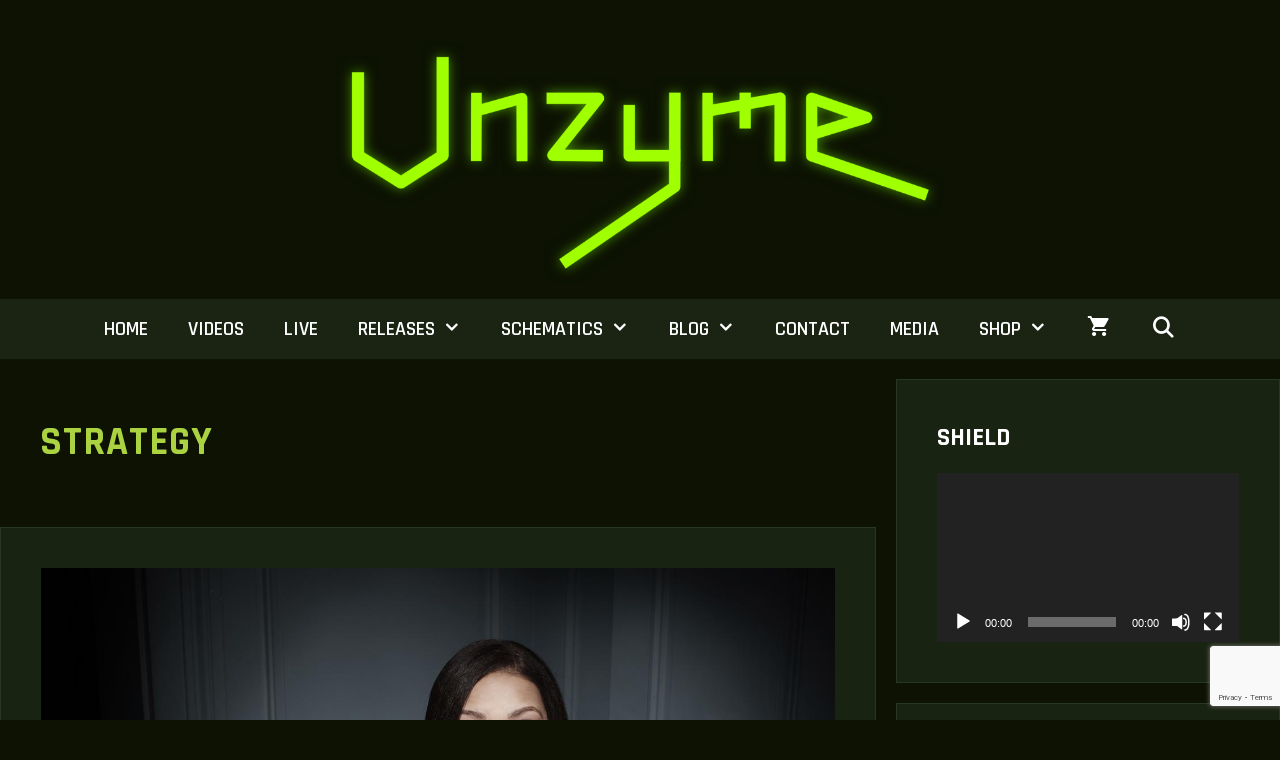

--- FILE ---
content_type: text/html; charset=UTF-8
request_url: https://unzyme.com/tag/strategy/
body_size: 26278
content:
<!DOCTYPE html>
<html lang="en-US">
<head>
	<meta charset="UTF-8">
	<meta http-equiv="X-UA-Compatible" content="IE=edge" />
	<link rel="profile" href="http://gmpg.org/xfn/11">
	<link rel="pingback" href="https://unzyme.com/xmlrpc.php">
	<meta name='robots' content='index, follow, max-image-preview:large, max-snippet:-1, max-video-preview:-1' />
<script>
window.koko_analytics = {"url":"https:\/\/unzyme.com\/koko-analytics-collect.php","site_url":"https:\/\/unzyme.com","post_id":0,"path":"\/tag\/strategy\/","method":"cookie","use_cookie":true};
</script>
<meta name="viewport" content="width=device-width, initial-scale=1"><script>window._wca = window._wca || [];</script>

	<title>Strategy Archives - Unzyme</title>
	<link rel="canonical" href="https://unzyme.com/tag/strategy/" />
	<meta property="og:locale" content="en_US" />
	<meta property="og:type" content="article" />
	<meta property="og:title" content="Strategy Archives - Unzyme" />
	<meta property="og:url" content="https://unzyme.com/tag/strategy/" />
	<meta property="og:site_name" content="Unzyme" />
	<script type="application/ld+json" class="yoast-schema-graph">{"@context":"https://schema.org","@graph":[{"@type":"CollectionPage","@id":"https://unzyme.com/tag/strategy/","url":"https://unzyme.com/tag/strategy/","name":"Strategy Archives - Unzyme","isPartOf":{"@id":"https://unzyme.com/#website"},"primaryImageOfPage":{"@id":"https://unzyme.com/tag/strategy/#primaryimage"},"image":{"@id":"https://unzyme.com/tag/strategy/#primaryimage"},"thumbnailUrl":"https://unzyme.com/wp-content/uploads/2017/06/tamara_gal-on.jpg","breadcrumb":{"@id":"https://unzyme.com/tag/strategy/#breadcrumb"},"inLanguage":"en-US"},{"@type":"ImageObject","inLanguage":"en-US","@id":"https://unzyme.com/tag/strategy/#primaryimage","url":"https://unzyme.com/wp-content/uploads/2017/06/tamara_gal-on.jpg","contentUrl":"https://unzyme.com/wp-content/uploads/2017/06/tamara_gal-on.jpg","width":1400,"height":933},{"@type":"BreadcrumbList","@id":"https://unzyme.com/tag/strategy/#breadcrumb","itemListElement":[{"@type":"ListItem","position":1,"name":"Home","item":"https://unzyme.com/"},{"@type":"ListItem","position":2,"name":"Strategy"}]},{"@type":"WebSite","@id":"https://unzyme.com/#website","url":"https://unzyme.com/","name":"Unzyme","description":"Biomechanical pop music","publisher":{"@id":"https://unzyme.com/#organization"},"potentialAction":[{"@type":"SearchAction","target":{"@type":"EntryPoint","urlTemplate":"https://unzyme.com/?s={search_term_string}"},"query-input":{"@type":"PropertyValueSpecification","valueRequired":true,"valueName":"search_term_string"}}],"inLanguage":"en-US"},{"@type":"Organization","@id":"https://unzyme.com/#organization","name":"Unzyme","url":"https://unzyme.com/","logo":{"@type":"ImageObject","inLanguage":"en-US","@id":"https://unzyme.com/#/schema/logo/image/","url":"https://unzyme.com/wp-content/uploads/2023/01/unzyme_logo_2023_transparent_glow.png","contentUrl":"https://unzyme.com/wp-content/uploads/2023/01/unzyme_logo_2023_transparent_glow.png","width":1920,"height":798,"caption":"Unzyme"},"image":{"@id":"https://unzyme.com/#/schema/logo/image/"},"sameAs":["http://www.facebook.com/unzymeband","https://x.com/unzyme","http://www.instagram.com/unzyme","http://www.youtube.com/unzyme"]}]}</script>


<link rel='dns-prefetch' href='//stats.wp.com' />
<link rel='dns-prefetch' href='//secure.gravatar.com' />
<link href='https://fonts.gstatic.com' crossorigin rel='preconnect' />
<link href='https://fonts.googleapis.com' crossorigin rel='preconnect' />
<link rel="alternate" type="application/rss+xml" title="Unzyme &raquo; Feed" href="https://unzyme.com/feed/" />
<link rel="alternate" type="application/rss+xml" title="Unzyme &raquo; Comments Feed" href="https://unzyme.com/comments/feed/" />
<script id="wpp-js" src="https://unzyme.com/wp-content/plugins/wordpress-popular-posts/assets/js/wpp.min.js?ver=7.3.6" data-sampling="0" data-sampling-rate="100" data-api-url="https://unzyme.com/wp-json/wordpress-popular-posts" data-post-id="0" data-token="b5c2bb0ad3" data-lang="0" data-debug="0"></script>
<link rel="alternate" type="application/rss+xml" title="Unzyme &raquo; Strategy Tag Feed" href="https://unzyme.com/tag/strategy/feed/" />
<!-- unzyme.com is managing ads with Advanced Ads 2.0.16 – https://wpadvancedads.com/ --><script id="unzym-ready">
			window.advanced_ads_ready=function(e,a){a=a||"complete";var d=function(e){return"interactive"===a?"loading"!==e:"complete"===e};d(document.readyState)?e():document.addEventListener("readystatechange",(function(a){d(a.target.readyState)&&e()}),{once:"interactive"===a})},window.advanced_ads_ready_queue=window.advanced_ads_ready_queue||[];		</script>
		<style id='wp-img-auto-sizes-contain-inline-css'>
img:is([sizes=auto i],[sizes^="auto," i]){contain-intrinsic-size:3000px 1500px}
/*# sourceURL=wp-img-auto-sizes-contain-inline-css */
</style>
<link rel='stylesheet' id='woocommerce_views-block-style-css-css' href='https://unzyme.com/wp-content/plugins/woocommerce-views/public/css/style.css?ver=3.1.5' media='all' />
<link rel='stylesheet' id='generate-fonts-css' href='//fonts.googleapis.com/css?family=Roboto:100,100italic,300,300italic,regular,italic,500,500italic,700,700italic,900,900italic|Rajdhani:300,regular,500,600,700' media='all' />
<link rel='stylesheet' id='sbi_styles-css' href='https://unzyme.com/wp-content/plugins/instagram-feed/css/sbi-styles.min.css?ver=6.10.0' media='all' />
<style id='wp-emoji-styles-inline-css'>

	img.wp-smiley, img.emoji {
		display: inline !important;
		border: none !important;
		box-shadow: none !important;
		height: 1em !important;
		width: 1em !important;
		margin: 0 0.07em !important;
		vertical-align: -0.1em !important;
		background: none !important;
		padding: 0 !important;
	}
/*# sourceURL=wp-emoji-styles-inline-css */
</style>
<link rel='stylesheet' id='wp-block-library-css' href='https://unzyme.com/wp-includes/css/dist/block-library/style.min.css?ver=6.9' media='all' />
<style id='global-styles-inline-css'>
:root{--wp--preset--aspect-ratio--square: 1;--wp--preset--aspect-ratio--4-3: 4/3;--wp--preset--aspect-ratio--3-4: 3/4;--wp--preset--aspect-ratio--3-2: 3/2;--wp--preset--aspect-ratio--2-3: 2/3;--wp--preset--aspect-ratio--16-9: 16/9;--wp--preset--aspect-ratio--9-16: 9/16;--wp--preset--color--black: #000000;--wp--preset--color--cyan-bluish-gray: #abb8c3;--wp--preset--color--white: #ffffff;--wp--preset--color--pale-pink: #f78da7;--wp--preset--color--vivid-red: #cf2e2e;--wp--preset--color--luminous-vivid-orange: #ff6900;--wp--preset--color--luminous-vivid-amber: #fcb900;--wp--preset--color--light-green-cyan: #7bdcb5;--wp--preset--color--vivid-green-cyan: #00d084;--wp--preset--color--pale-cyan-blue: #8ed1fc;--wp--preset--color--vivid-cyan-blue: #0693e3;--wp--preset--color--vivid-purple: #9b51e0;--wp--preset--color--contrast: var(--contrast);--wp--preset--color--contrast-2: var(--contrast-2);--wp--preset--color--contrast-3: var(--contrast-3);--wp--preset--color--base: var(--base);--wp--preset--color--base-2: var(--base-2);--wp--preset--color--base-3: var(--base-3);--wp--preset--color--accent: var(--accent);--wp--preset--gradient--vivid-cyan-blue-to-vivid-purple: linear-gradient(135deg,rgb(6,147,227) 0%,rgb(155,81,224) 100%);--wp--preset--gradient--light-green-cyan-to-vivid-green-cyan: linear-gradient(135deg,rgb(122,220,180) 0%,rgb(0,208,130) 100%);--wp--preset--gradient--luminous-vivid-amber-to-luminous-vivid-orange: linear-gradient(135deg,rgb(252,185,0) 0%,rgb(255,105,0) 100%);--wp--preset--gradient--luminous-vivid-orange-to-vivid-red: linear-gradient(135deg,rgb(255,105,0) 0%,rgb(207,46,46) 100%);--wp--preset--gradient--very-light-gray-to-cyan-bluish-gray: linear-gradient(135deg,rgb(238,238,238) 0%,rgb(169,184,195) 100%);--wp--preset--gradient--cool-to-warm-spectrum: linear-gradient(135deg,rgb(74,234,220) 0%,rgb(151,120,209) 20%,rgb(207,42,186) 40%,rgb(238,44,130) 60%,rgb(251,105,98) 80%,rgb(254,248,76) 100%);--wp--preset--gradient--blush-light-purple: linear-gradient(135deg,rgb(255,206,236) 0%,rgb(152,150,240) 100%);--wp--preset--gradient--blush-bordeaux: linear-gradient(135deg,rgb(254,205,165) 0%,rgb(254,45,45) 50%,rgb(107,0,62) 100%);--wp--preset--gradient--luminous-dusk: linear-gradient(135deg,rgb(255,203,112) 0%,rgb(199,81,192) 50%,rgb(65,88,208) 100%);--wp--preset--gradient--pale-ocean: linear-gradient(135deg,rgb(255,245,203) 0%,rgb(182,227,212) 50%,rgb(51,167,181) 100%);--wp--preset--gradient--electric-grass: linear-gradient(135deg,rgb(202,248,128) 0%,rgb(113,206,126) 100%);--wp--preset--gradient--midnight: linear-gradient(135deg,rgb(2,3,129) 0%,rgb(40,116,252) 100%);--wp--preset--font-size--small: 13px;--wp--preset--font-size--medium: 20px;--wp--preset--font-size--large: 36px;--wp--preset--font-size--x-large: 42px;--wp--preset--spacing--20: 0.44rem;--wp--preset--spacing--30: 0.67rem;--wp--preset--spacing--40: 1rem;--wp--preset--spacing--50: 1.5rem;--wp--preset--spacing--60: 2.25rem;--wp--preset--spacing--70: 3.38rem;--wp--preset--spacing--80: 5.06rem;--wp--preset--shadow--natural: 6px 6px 9px rgba(0, 0, 0, 0.2);--wp--preset--shadow--deep: 12px 12px 50px rgba(0, 0, 0, 0.4);--wp--preset--shadow--sharp: 6px 6px 0px rgba(0, 0, 0, 0.2);--wp--preset--shadow--outlined: 6px 6px 0px -3px rgb(255, 255, 255), 6px 6px rgb(0, 0, 0);--wp--preset--shadow--crisp: 6px 6px 0px rgb(0, 0, 0);}:where(.is-layout-flex){gap: 0.5em;}:where(.is-layout-grid){gap: 0.5em;}body .is-layout-flex{display: flex;}.is-layout-flex{flex-wrap: wrap;align-items: center;}.is-layout-flex > :is(*, div){margin: 0;}body .is-layout-grid{display: grid;}.is-layout-grid > :is(*, div){margin: 0;}:where(.wp-block-columns.is-layout-flex){gap: 2em;}:where(.wp-block-columns.is-layout-grid){gap: 2em;}:where(.wp-block-post-template.is-layout-flex){gap: 1.25em;}:where(.wp-block-post-template.is-layout-grid){gap: 1.25em;}.has-black-color{color: var(--wp--preset--color--black) !important;}.has-cyan-bluish-gray-color{color: var(--wp--preset--color--cyan-bluish-gray) !important;}.has-white-color{color: var(--wp--preset--color--white) !important;}.has-pale-pink-color{color: var(--wp--preset--color--pale-pink) !important;}.has-vivid-red-color{color: var(--wp--preset--color--vivid-red) !important;}.has-luminous-vivid-orange-color{color: var(--wp--preset--color--luminous-vivid-orange) !important;}.has-luminous-vivid-amber-color{color: var(--wp--preset--color--luminous-vivid-amber) !important;}.has-light-green-cyan-color{color: var(--wp--preset--color--light-green-cyan) !important;}.has-vivid-green-cyan-color{color: var(--wp--preset--color--vivid-green-cyan) !important;}.has-pale-cyan-blue-color{color: var(--wp--preset--color--pale-cyan-blue) !important;}.has-vivid-cyan-blue-color{color: var(--wp--preset--color--vivid-cyan-blue) !important;}.has-vivid-purple-color{color: var(--wp--preset--color--vivid-purple) !important;}.has-black-background-color{background-color: var(--wp--preset--color--black) !important;}.has-cyan-bluish-gray-background-color{background-color: var(--wp--preset--color--cyan-bluish-gray) !important;}.has-white-background-color{background-color: var(--wp--preset--color--white) !important;}.has-pale-pink-background-color{background-color: var(--wp--preset--color--pale-pink) !important;}.has-vivid-red-background-color{background-color: var(--wp--preset--color--vivid-red) !important;}.has-luminous-vivid-orange-background-color{background-color: var(--wp--preset--color--luminous-vivid-orange) !important;}.has-luminous-vivid-amber-background-color{background-color: var(--wp--preset--color--luminous-vivid-amber) !important;}.has-light-green-cyan-background-color{background-color: var(--wp--preset--color--light-green-cyan) !important;}.has-vivid-green-cyan-background-color{background-color: var(--wp--preset--color--vivid-green-cyan) !important;}.has-pale-cyan-blue-background-color{background-color: var(--wp--preset--color--pale-cyan-blue) !important;}.has-vivid-cyan-blue-background-color{background-color: var(--wp--preset--color--vivid-cyan-blue) !important;}.has-vivid-purple-background-color{background-color: var(--wp--preset--color--vivid-purple) !important;}.has-black-border-color{border-color: var(--wp--preset--color--black) !important;}.has-cyan-bluish-gray-border-color{border-color: var(--wp--preset--color--cyan-bluish-gray) !important;}.has-white-border-color{border-color: var(--wp--preset--color--white) !important;}.has-pale-pink-border-color{border-color: var(--wp--preset--color--pale-pink) !important;}.has-vivid-red-border-color{border-color: var(--wp--preset--color--vivid-red) !important;}.has-luminous-vivid-orange-border-color{border-color: var(--wp--preset--color--luminous-vivid-orange) !important;}.has-luminous-vivid-amber-border-color{border-color: var(--wp--preset--color--luminous-vivid-amber) !important;}.has-light-green-cyan-border-color{border-color: var(--wp--preset--color--light-green-cyan) !important;}.has-vivid-green-cyan-border-color{border-color: var(--wp--preset--color--vivid-green-cyan) !important;}.has-pale-cyan-blue-border-color{border-color: var(--wp--preset--color--pale-cyan-blue) !important;}.has-vivid-cyan-blue-border-color{border-color: var(--wp--preset--color--vivid-cyan-blue) !important;}.has-vivid-purple-border-color{border-color: var(--wp--preset--color--vivid-purple) !important;}.has-vivid-cyan-blue-to-vivid-purple-gradient-background{background: var(--wp--preset--gradient--vivid-cyan-blue-to-vivid-purple) !important;}.has-light-green-cyan-to-vivid-green-cyan-gradient-background{background: var(--wp--preset--gradient--light-green-cyan-to-vivid-green-cyan) !important;}.has-luminous-vivid-amber-to-luminous-vivid-orange-gradient-background{background: var(--wp--preset--gradient--luminous-vivid-amber-to-luminous-vivid-orange) !important;}.has-luminous-vivid-orange-to-vivid-red-gradient-background{background: var(--wp--preset--gradient--luminous-vivid-orange-to-vivid-red) !important;}.has-very-light-gray-to-cyan-bluish-gray-gradient-background{background: var(--wp--preset--gradient--very-light-gray-to-cyan-bluish-gray) !important;}.has-cool-to-warm-spectrum-gradient-background{background: var(--wp--preset--gradient--cool-to-warm-spectrum) !important;}.has-blush-light-purple-gradient-background{background: var(--wp--preset--gradient--blush-light-purple) !important;}.has-blush-bordeaux-gradient-background{background: var(--wp--preset--gradient--blush-bordeaux) !important;}.has-luminous-dusk-gradient-background{background: var(--wp--preset--gradient--luminous-dusk) !important;}.has-pale-ocean-gradient-background{background: var(--wp--preset--gradient--pale-ocean) !important;}.has-electric-grass-gradient-background{background: var(--wp--preset--gradient--electric-grass) !important;}.has-midnight-gradient-background{background: var(--wp--preset--gradient--midnight) !important;}.has-small-font-size{font-size: var(--wp--preset--font-size--small) !important;}.has-medium-font-size{font-size: var(--wp--preset--font-size--medium) !important;}.has-large-font-size{font-size: var(--wp--preset--font-size--large) !important;}.has-x-large-font-size{font-size: var(--wp--preset--font-size--x-large) !important;}
/*# sourceURL=global-styles-inline-css */
</style>

<style id='classic-theme-styles-inline-css'>
/*! This file is auto-generated */
.wp-block-button__link{color:#fff;background-color:#32373c;border-radius:9999px;box-shadow:none;text-decoration:none;padding:calc(.667em + 2px) calc(1.333em + 2px);font-size:1.125em}.wp-block-file__button{background:#32373c;color:#fff;text-decoration:none}
/*# sourceURL=/wp-includes/css/classic-themes.min.css */
</style>
<link rel='stylesheet' id='mediaelement-css' href='https://unzyme.com/wp-includes/js/mediaelement/mediaelementplayer-legacy.min.css?ver=4.2.17' media='all' />
<link rel='stylesheet' id='wp-mediaelement-css' href='https://unzyme.com/wp-includes/js/mediaelement/wp-mediaelement.min.css?ver=6.9' media='all' />
<link rel='stylesheet' id='view_editor_gutenberg_frontend_assets-css' href='https://unzyme.com/wp-content/plugins/wp-views/public/css/views-frontend.css?ver=3.6.11' media='all' />
<style id='view_editor_gutenberg_frontend_assets-inline-css'>
.wpv-sort-list-dropdown.wpv-sort-list-dropdown-style-default > span.wpv-sort-list,.wpv-sort-list-dropdown.wpv-sort-list-dropdown-style-default .wpv-sort-list-item {border-color: #cdcdcd;}.wpv-sort-list-dropdown.wpv-sort-list-dropdown-style-default .wpv-sort-list-item a {color: #444;background-color: #fff;}.wpv-sort-list-dropdown.wpv-sort-list-dropdown-style-default a:hover,.wpv-sort-list-dropdown.wpv-sort-list-dropdown-style-default a:focus {color: #000;background-color: #eee;}.wpv-sort-list-dropdown.wpv-sort-list-dropdown-style-default .wpv-sort-list-item.wpv-sort-list-current a {color: #000;background-color: #eee;}
.wpv-sort-list-dropdown.wpv-sort-list-dropdown-style-default > span.wpv-sort-list,.wpv-sort-list-dropdown.wpv-sort-list-dropdown-style-default .wpv-sort-list-item {border-color: #cdcdcd;}.wpv-sort-list-dropdown.wpv-sort-list-dropdown-style-default .wpv-sort-list-item a {color: #444;background-color: #fff;}.wpv-sort-list-dropdown.wpv-sort-list-dropdown-style-default a:hover,.wpv-sort-list-dropdown.wpv-sort-list-dropdown-style-default a:focus {color: #000;background-color: #eee;}.wpv-sort-list-dropdown.wpv-sort-list-dropdown-style-default .wpv-sort-list-item.wpv-sort-list-current a {color: #000;background-color: #eee;}.wpv-sort-list-dropdown.wpv-sort-list-dropdown-style-grey > span.wpv-sort-list,.wpv-sort-list-dropdown.wpv-sort-list-dropdown-style-grey .wpv-sort-list-item {border-color: #cdcdcd;}.wpv-sort-list-dropdown.wpv-sort-list-dropdown-style-grey .wpv-sort-list-item a {color: #444;background-color: #eeeeee;}.wpv-sort-list-dropdown.wpv-sort-list-dropdown-style-grey a:hover,.wpv-sort-list-dropdown.wpv-sort-list-dropdown-style-grey a:focus {color: #000;background-color: #e5e5e5;}.wpv-sort-list-dropdown.wpv-sort-list-dropdown-style-grey .wpv-sort-list-item.wpv-sort-list-current a {color: #000;background-color: #e5e5e5;}
.wpv-sort-list-dropdown.wpv-sort-list-dropdown-style-default > span.wpv-sort-list,.wpv-sort-list-dropdown.wpv-sort-list-dropdown-style-default .wpv-sort-list-item {border-color: #cdcdcd;}.wpv-sort-list-dropdown.wpv-sort-list-dropdown-style-default .wpv-sort-list-item a {color: #444;background-color: #fff;}.wpv-sort-list-dropdown.wpv-sort-list-dropdown-style-default a:hover,.wpv-sort-list-dropdown.wpv-sort-list-dropdown-style-default a:focus {color: #000;background-color: #eee;}.wpv-sort-list-dropdown.wpv-sort-list-dropdown-style-default .wpv-sort-list-item.wpv-sort-list-current a {color: #000;background-color: #eee;}.wpv-sort-list-dropdown.wpv-sort-list-dropdown-style-grey > span.wpv-sort-list,.wpv-sort-list-dropdown.wpv-sort-list-dropdown-style-grey .wpv-sort-list-item {border-color: #cdcdcd;}.wpv-sort-list-dropdown.wpv-sort-list-dropdown-style-grey .wpv-sort-list-item a {color: #444;background-color: #eeeeee;}.wpv-sort-list-dropdown.wpv-sort-list-dropdown-style-grey a:hover,.wpv-sort-list-dropdown.wpv-sort-list-dropdown-style-grey a:focus {color: #000;background-color: #e5e5e5;}.wpv-sort-list-dropdown.wpv-sort-list-dropdown-style-grey .wpv-sort-list-item.wpv-sort-list-current a {color: #000;background-color: #e5e5e5;}.wpv-sort-list-dropdown.wpv-sort-list-dropdown-style-blue > span.wpv-sort-list,.wpv-sort-list-dropdown.wpv-sort-list-dropdown-style-blue .wpv-sort-list-item {border-color: #0099cc;}.wpv-sort-list-dropdown.wpv-sort-list-dropdown-style-blue .wpv-sort-list-item a {color: #444;background-color: #cbddeb;}.wpv-sort-list-dropdown.wpv-sort-list-dropdown-style-blue a:hover,.wpv-sort-list-dropdown.wpv-sort-list-dropdown-style-blue a:focus {color: #000;background-color: #95bedd;}.wpv-sort-list-dropdown.wpv-sort-list-dropdown-style-blue .wpv-sort-list-item.wpv-sort-list-current a {color: #000;background-color: #95bedd;}
/*# sourceURL=view_editor_gutenberg_frontend_assets-inline-css */
</style>
<link rel='stylesheet' id='contact-form-7-css' href='https://unzyme.com/wp-content/plugins/contact-form-7/includes/css/styles.css?ver=6.1.4' media='all' />
<link rel='stylesheet' id='woocommerce_views_onsale_badge-css' href='https://unzyme.com/wp-content/plugins/woocommerce-views/library/toolset/woocommerce-views/res/css/wcviews-onsalebadge.css?ver=3.1.5' media='all' />
<link rel='stylesheet' id='woocommerce-layout-css' href='https://unzyme.com/wp-content/plugins/woocommerce/assets/css/woocommerce-layout.css?ver=10.4.3' media='all' />
<style id='woocommerce-layout-inline-css'>

	.infinite-scroll .woocommerce-pagination {
		display: none;
	}
/*# sourceURL=woocommerce-layout-inline-css */
</style>
<link rel='stylesheet' id='woocommerce-smallscreen-css' href='https://unzyme.com/wp-content/plugins/woocommerce/assets/css/woocommerce-smallscreen.css?ver=10.4.3' media='only screen and (max-width: 768px)' />
<link rel='stylesheet' id='woocommerce-general-css' href='https://unzyme.com/wp-content/plugins/woocommerce/assets/css/woocommerce.css?ver=10.4.3' media='all' />
<style id='woocommerce-inline-inline-css'>
.woocommerce form .form-row .required { visibility: visible; }
/*# sourceURL=woocommerce-inline-inline-css */
</style>
<link rel='stylesheet' id='wordpress-popular-posts-css-css' href='https://unzyme.com/wp-content/plugins/wordpress-popular-posts/assets/css/wpp.css?ver=7.3.6' media='all' />
<link rel='stylesheet' id='generate-style-grid-css' href='https://unzyme.com/wp-content/themes/generatepress/assets/css/unsemantic-grid.min.css?ver=3.6.1' media='all' />
<link rel='stylesheet' id='generate-style-css' href='https://unzyme.com/wp-content/themes/generatepress/assets/css/style.min.css?ver=3.6.1' media='all' />
<style id='generate-style-inline-css'>
.generate-columns {margin-bottom: 20px;padding-left: 20px;}.generate-columns-container {margin-left: -20px;}.page-header {margin-bottom: 20px;margin-left: 20px}.generate-columns-container > .paging-navigation {margin-left: 20px;}
body{background-color:#0d1203;color:#ffffff;}a{color:#aad241;}a:hover, a:focus, a:active{color:#d7ef69;}body .grid-container{max-width:1280px;}.wp-block-group__inner-container{max-width:1280px;margin-left:auto;margin-right:auto;}.site-header .header-image{width:610px;}.generate-back-to-top{font-size:20px;border-radius:3px;position:fixed;bottom:30px;right:30px;line-height:40px;width:40px;text-align:center;z-index:10;transition:opacity 300ms ease-in-out;opacity:0.1;transform:translateY(1000px);}.generate-back-to-top__show{opacity:1;transform:translateY(0);}.navigation-search{position:absolute;left:-99999px;pointer-events:none;visibility:hidden;z-index:20;width:100%;top:0;transition:opacity 100ms ease-in-out;opacity:0;}.navigation-search.nav-search-active{left:0;right:0;pointer-events:auto;visibility:visible;opacity:1;}.navigation-search input[type="search"]{outline:0;border:0;vertical-align:bottom;line-height:1;opacity:0.9;width:100%;z-index:20;border-radius:0;-webkit-appearance:none;height:60px;}.navigation-search input::-ms-clear{display:none;width:0;height:0;}.navigation-search input::-ms-reveal{display:none;width:0;height:0;}.navigation-search input::-webkit-search-decoration, .navigation-search input::-webkit-search-cancel-button, .navigation-search input::-webkit-search-results-button, .navigation-search input::-webkit-search-results-decoration{display:none;}.main-navigation li.search-item{z-index:21;}li.search-item.active{transition:opacity 100ms ease-in-out;}.nav-left-sidebar .main-navigation li.search-item.active,.nav-right-sidebar .main-navigation li.search-item.active{width:auto;display:inline-block;float:right;}.gen-sidebar-nav .navigation-search{top:auto;bottom:0;}:root{--contrast:#0d1203;--contrast-2:#2f5907;--contrast-3:#b2b2be;--base:#f0f0f0;--base-2:#f7f8f9;--base-3:#ffffff;--accent:#a5ff00;}:root .has-contrast-color{color:var(--contrast);}:root .has-contrast-background-color{background-color:var(--contrast);}:root .has-contrast-2-color{color:var(--contrast-2);}:root .has-contrast-2-background-color{background-color:var(--contrast-2);}:root .has-contrast-3-color{color:var(--contrast-3);}:root .has-contrast-3-background-color{background-color:var(--contrast-3);}:root .has-base-color{color:var(--base);}:root .has-base-background-color{background-color:var(--base);}:root .has-base-2-color{color:var(--base-2);}:root .has-base-2-background-color{background-color:var(--base-2);}:root .has-base-3-color{color:var(--base-3);}:root .has-base-3-background-color{background-color:var(--base-3);}:root .has-accent-color{color:var(--accent);}:root .has-accent-background-color{background-color:var(--accent);}body, button, input, select, textarea{font-family:"Roboto", sans-serif;}body{line-height:1.5;}.entry-content > [class*="wp-block-"]:not(:last-child):not(.wp-block-heading){margin-bottom:1.5em;}.main-title{font-size:45px;}.main-navigation a, .menu-toggle{font-family:"Rajdhani", sans-serif;font-weight:600;text-transform:uppercase;font-size:20px;}.main-navigation .main-nav ul ul li a{font-size:17px;}.widget-title{font-family:"Rajdhani", sans-serif;font-weight:bold;text-transform:uppercase;font-size:25px;}.sidebar .widget, .footer-widgets .widget{font-size:17px;}h1{font-family:"Rajdhani", sans-serif;font-weight:700;text-transform:uppercase;font-size:40px;}h2{font-family:"Rajdhani", sans-serif;font-weight:600;text-transform:uppercase;font-size:34px;}h3{font-family:"Rajdhani", sans-serif;font-weight:600;text-transform:uppercase;font-size:24px;}h4{font-size:inherit;}h5{font-size:inherit;}@media (max-width:768px){.main-title{font-size:30px;}h1{font-size:30px;}h2{font-size:25px;}}.top-bar{background-color:#636363;color:#ffffff;}.top-bar a{color:#ffffff;}.top-bar a:hover{color:#303030;}.site-header{background-color:#ffffff;color:#ffffff;}.site-header a{color:#ffffff;}.main-title a,.main-title a:hover{color:#222222;}.site-description{color:#757575;}.main-navigation,.main-navigation ul ul{background-color:#1B2313;}.main-navigation .main-nav ul li a, .main-navigation .menu-toggle, .main-navigation .menu-bar-items{color:#ffffff;}.main-navigation .main-nav ul li:not([class*="current-menu-"]):hover > a, .main-navigation .main-nav ul li:not([class*="current-menu-"]):focus > a, .main-navigation .main-nav ul li.sfHover:not([class*="current-menu-"]) > a, .main-navigation .menu-bar-item:hover > a, .main-navigation .menu-bar-item.sfHover > a{color:#14161B;background-color:var(--accent);}button.menu-toggle:hover,button.menu-toggle:focus,.main-navigation .mobile-bar-items a,.main-navigation .mobile-bar-items a:hover,.main-navigation .mobile-bar-items a:focus{color:#ffffff;}.main-navigation .main-nav ul li[class*="current-menu-"] > a{color:#14161B;background-color:#a5ff00;}.navigation-search input[type="search"],.navigation-search input[type="search"]:active, .navigation-search input[type="search"]:focus, .main-navigation .main-nav ul li.search-item.active > a, .main-navigation .menu-bar-items .search-item.active > a{color:#14161B;background-color:var(--accent);}.main-navigation ul ul{background-color:rgba(18,26,15,0.87);}.main-navigation .main-nav ul ul li a{color:#ffffff;}.main-navigation .main-nav ul ul li:not([class*="current-menu-"]):hover > a,.main-navigation .main-nav ul ul li:not([class*="current-menu-"]):focus > a, .main-navigation .main-nav ul ul li.sfHover:not([class*="current-menu-"]) > a{color:#ffffff;background-color:var(--contrast-2);}.main-navigation .main-nav ul ul li[class*="current-menu-"] > a{color:#ffffff;background-color:var(--contrast-2);}.separate-containers .inside-article, .separate-containers .comments-area, .separate-containers .page-header, .one-container .container, .separate-containers .paging-navigation, .inside-page-header{color:#eaeaea;background-color:#0d1203;}.entry-header h1,.page-header h1{color:#aad241;}.entry-meta{color:#eaeaea;}.entry-meta a{color:#ffffff;}.entry-meta a:hover{color:#aad241;}h1{color:#aad241;}h2{color:#aad241;}h3{color:#aad241;}.sidebar .widget{color:#ffffff;background-color:#181913;}.sidebar .widget a{color:#aad241;}.sidebar .widget a:hover{color:#c6e871;}.sidebar .widget .widget-title{color:#ffffff;}.footer-widgets{color:#ffffff;background-color:#21291c;}.footer-widgets a{color:#b5d85d;}.footer-widgets .widget-title{color:#ffffff;}.site-info{color:#ffffff;background-color:var(--contrast);}.site-info a{color:#ffffff;}.site-info a:hover{color:#606060;}.footer-bar .widget_nav_menu .current-menu-item a{color:#606060;}input[type="text"],input[type="email"],input[type="url"],input[type="password"],input[type="search"],input[type="tel"],input[type="number"],textarea,select{color:#666666;background-color:#fafafa;border-color:#cccccc;}input[type="text"]:focus,input[type="email"]:focus,input[type="url"]:focus,input[type="password"]:focus,input[type="search"]:focus,input[type="tel"]:focus,input[type="number"]:focus,textarea:focus,select:focus{color:#666666;background-color:#ffffff;border-color:#bfbfbf;}button,html input[type="button"],input[type="reset"],input[type="submit"],a.button,a.wp-block-button__link:not(.has-background){color:#21291c;background-color:#aad241;}button:hover,html input[type="button"]:hover,input[type="reset"]:hover,input[type="submit"]:hover,a.button:hover,button:focus,html input[type="button"]:focus,input[type="reset"]:focus,input[type="submit"]:focus,a.button:focus,a.wp-block-button__link:not(.has-background):active,a.wp-block-button__link:not(.has-background):focus,a.wp-block-button__link:not(.has-background):hover{color:#21291c;background-color:#ffffff;}a.generate-back-to-top{background-color:rgba( 0,0,0,0.4 );color:#ffffff;}a.generate-back-to-top:hover,a.generate-back-to-top:focus{background-color:rgba( 0,0,0,0.6 );color:#ffffff;}:root{--gp-search-modal-bg-color:var(--base-3);--gp-search-modal-text-color:var(--contrast);--gp-search-modal-overlay-bg-color:rgba(0,0,0,0.2);}@media (max-width: 768px){.main-navigation .menu-bar-item:hover > a, .main-navigation .menu-bar-item.sfHover > a{background:none;color:#ffffff;}}.inside-top-bar{padding:10px;}.inside-header{padding:40px 40px 5px 40px;}.site-main .wp-block-group__inner-container{padding:40px;}.entry-content .alignwide, body:not(.no-sidebar) .entry-content .alignfull{margin-left:-40px;width:calc(100% + 80px);max-width:calc(100% + 80px);}.rtl .menu-item-has-children .dropdown-menu-toggle{padding-left:20px;}.rtl .main-navigation .main-nav ul li.menu-item-has-children > a{padding-right:20px;}.site-info{padding:20px;}@media (max-width:768px){.separate-containers .inside-article, .separate-containers .comments-area, .separate-containers .page-header, .separate-containers .paging-navigation, .one-container .site-content, .inside-page-header{padding:30px;}.site-main .wp-block-group__inner-container{padding:30px;}.site-info{padding-right:10px;padding-left:10px;}.entry-content .alignwide, body:not(.no-sidebar) .entry-content .alignfull{margin-left:-30px;width:calc(100% + 60px);max-width:calc(100% + 60px);}}@media (max-width: 768px){.main-navigation .menu-toggle,.main-navigation .mobile-bar-items,.sidebar-nav-mobile:not(#sticky-placeholder){display:block;}.main-navigation ul,.gen-sidebar-nav{display:none;}[class*="nav-float-"] .site-header .inside-header > *{float:none;clear:both;}}
body{background-repeat:no-repeat;background-size:cover;background-attachment:fixed;background-position:center;}
.dynamic-author-image-rounded{border-radius:100%;}.dynamic-featured-image, .dynamic-author-image{vertical-align:middle;}.one-container.blog .dynamic-content-template:not(:last-child), .one-container.archive .dynamic-content-template:not(:last-child){padding-bottom:0px;}.dynamic-entry-excerpt > p:last-child{margin-bottom:0px;}
.main-navigation .main-nav ul li a,.menu-toggle,.main-navigation .mobile-bar-items a{transition: line-height 300ms ease}.main-navigation.toggled .main-nav > ul{background-color: #1B2313}
/*# sourceURL=generate-style-inline-css */
</style>
<link rel='stylesheet' id='generate-mobile-style-css' href='https://unzyme.com/wp-content/themes/generatepress/assets/css/mobile.min.css?ver=3.6.1' media='all' />
<link rel='stylesheet' id='generate-font-icons-css' href='https://unzyme.com/wp-content/themes/generatepress/assets/css/components/font-icons.min.css?ver=3.6.1' media='all' />
<link rel='stylesheet' id='font-awesome-css' href='https://unzyme.com/wp-content/plugins/types/vendor/toolset/toolset-common/res/lib/font-awesome/css/font-awesome.min.css?ver=4.7.0' media='screen' />
<link rel='stylesheet' id='generate-child-css' href='https://unzyme.com/wp-content/themes/unzyme/style.css?ver=1673367911' media='all' />
<link rel='stylesheet' id='toolset-common-css' href='https://unzyme.com/wp-content/plugins/types/vendor/toolset/toolset-common/res/css/toolset-common.css?ver=4.4.3' media='screen' />
<link rel='stylesheet' id='newsletter-css' href='https://unzyme.com/wp-content/plugins/newsletter/style.css?ver=9.1.1' media='all' />
<style id='generateblocks-inline-css'>
:root{--gb-container-width:1280px;}.gb-container .wp-block-image img{vertical-align:middle;}.gb-grid-wrapper .wp-block-image{margin-bottom:0;}.gb-highlight{background:none;}.gb-shape{line-height:0;}
/*# sourceURL=generateblocks-inline-css */
</style>
<link rel='stylesheet' id='generate-blog-css' href='https://unzyme.com/wp-content/plugins/gp-premium/blog/functions/css/style.min.css?ver=2.5.5' media='all' />
<link rel='stylesheet' id='photoswipe-css' href='https://unzyme.com/wp-content/plugins/woocommerce/assets/css/photoswipe/photoswipe.min.css?ver=10.4.3' media='all' />
<link rel='stylesheet' id='photoswipe-default-skin-css' href='https://unzyme.com/wp-content/plugins/woocommerce/assets/css/photoswipe/default-skin/default-skin.min.css?ver=10.4.3' media='all' />
<link rel='stylesheet' id='generate-sticky-css' href='https://unzyme.com/wp-content/plugins/gp-premium/menu-plus/functions/css/sticky.min.css?ver=2.5.5' media='all' />
<link rel='stylesheet' id='generate-woocommerce-css' href='https://unzyme.com/wp-content/plugins/gp-premium/woocommerce/functions/css/woocommerce.min.css?ver=2.5.5' media='all' />
<style id='generate-woocommerce-inline-css'>
.woocommerce ul.products li.product .woocommerce-LoopProduct-link{color:var(--accent);}.woocommerce ul.products li.product .woocommerce-LoopProduct-link h2, .woocommerce ul.products li.product .woocommerce-loop-category__title{font-weight:normal;text-transform:none;font-size:20px;}.woocommerce .up-sells ul.products li.product .woocommerce-LoopProduct-link h2, .woocommerce .cross-sells ul.products li.product .woocommerce-LoopProduct-link h2, .woocommerce .related ul.products li.product .woocommerce-LoopProduct-link h2{font-size:20px;}.woocommerce #respond input#submit, .woocommerce a.button, .woocommerce button.button, .woocommerce input.button, .wc-block-components-button{color:#21291c;background-color:#aad241;text-decoration:none;font-weight:normal;text-transform:none;}.woocommerce #respond input#submit:hover, .woocommerce a.button:hover, .woocommerce button.button:hover, .woocommerce input.button:hover, .wc-block-components-button:hover{color:#21291c;background-color:#ffffff;}.woocommerce #respond input#submit.alt, .woocommerce a.button.alt, .woocommerce button.button.alt, .woocommerce input.button.alt, .woocommerce #respond input#submit.alt.disabled, .woocommerce #respond input#submit.alt.disabled:hover, .woocommerce #respond input#submit.alt:disabled, .woocommerce #respond input#submit.alt:disabled:hover, .woocommerce #respond input#submit.alt:disabled[disabled], .woocommerce #respond input#submit.alt:disabled[disabled]:hover, .woocommerce a.button.alt.disabled, .woocommerce a.button.alt.disabled:hover, .woocommerce a.button.alt:disabled, .woocommerce a.button.alt:disabled:hover, .woocommerce a.button.alt:disabled[disabled], .woocommerce a.button.alt:disabled[disabled]:hover, .woocommerce button.button.alt.disabled, .woocommerce button.button.alt.disabled:hover, .woocommerce button.button.alt:disabled, .woocommerce button.button.alt:disabled:hover, .woocommerce button.button.alt:disabled[disabled], .woocommerce button.button.alt:disabled[disabled]:hover, .woocommerce input.button.alt.disabled, .woocommerce input.button.alt.disabled:hover, .woocommerce input.button.alt:disabled, .woocommerce input.button.alt:disabled:hover, .woocommerce input.button.alt:disabled[disabled], .woocommerce input.button.alt:disabled[disabled]:hover{color:#ffffff;background-color:#1e73be;}.woocommerce #respond input#submit.alt:hover, .woocommerce a.button.alt:hover, .woocommerce button.button.alt:hover, .woocommerce input.button.alt:hover{color:#ffffff;background-color:#377fbf;}button.wc-block-components-panel__button{font-size:inherit;}.woocommerce .star-rating span:before, .woocommerce p.stars:hover a::before{color:#ffa200;}.woocommerce span.onsale{background-color:#222222;color:#ffffff;}.woocommerce ul.products li.product .price, .woocommerce div.product p.price{color:#d5e986;}.woocommerce div.product .woocommerce-tabs ul.tabs li a{color:#222222;}.woocommerce div.product .woocommerce-tabs ul.tabs li a:hover, .woocommerce div.product .woocommerce-tabs ul.tabs li.active a{color:#1e73be;}.woocommerce-message{background-color:#0b9444;color:#ffffff;}div.woocommerce-message a.button, div.woocommerce-message a.button:focus, div.woocommerce-message a.button:hover, div.woocommerce-message a, div.woocommerce-message a:focus, div.woocommerce-message a:hover{color:#ffffff;}.woocommerce-info{background-color:#1e73be;color:#ffffff;}div.woocommerce-info a.button, div.woocommerce-info a.button:focus, div.woocommerce-info a.button:hover, div.woocommerce-info a, div.woocommerce-info a:focus, div.woocommerce-info a:hover{color:#ffffff;}.woocommerce-error{background-color:#e8626d;color:#ffffff;}div.woocommerce-error a.button, div.woocommerce-error a.button:focus, div.woocommerce-error a.button:hover, div.woocommerce-error a, div.woocommerce-error a:focus, div.woocommerce-error a:hover{color:#ffffff;}.woocommerce-product-details__short-description{color:#eaeaea;}#wc-mini-cart{background-color:#ffffff;color:#000000;}#wc-mini-cart a:not(.button), #wc-mini-cart a.remove{color:#000000;}#wc-mini-cart .button{color:#21291c;}#wc-mini-cart .button:hover, #wc-mini-cart .button:focus, #wc-mini-cart .button:active{color:#21291c;}.woocommerce #content div.product div.images, .woocommerce div.product div.images, .woocommerce-page #content div.product div.images, .woocommerce-page div.product div.images{width:50%;}.add-to-cart-panel{background-color:#ffffff;color:#000000;}.add-to-cart-panel a:not(.button){color:#000000;}.woocommerce form .quantity.buttons-added .qty, .woocommerce form .quantity.buttons-added .minus, .woocommerce form .quantity.buttons-added .plus, .do-quantity-buttons form .quantity:not(.buttons-added):before, .do-quantity-buttons form .quantity:not(.buttons-added):after, .woocommerce-ordering select, .variations .value select{border-color:rgba(255,255,255,0.1);}.woocommerce .widget_price_filter .price_slider_wrapper .ui-widget-content{background-color:#dddddd;}.woocommerce .widget_price_filter .ui-slider .ui-slider-range, .woocommerce .widget_price_filter .ui-slider .ui-slider-handle{background-color:#666666;}.wc-columns-container .products, .woocommerce .related ul.products, .woocommerce .up-sells ul.products{grid-gap:50px;}@media (max-width: 1024px){.woocommerce .wc-columns-container.wc-tablet-columns-2 .products{-ms-grid-columns:(1fr)[2];grid-template-columns:repeat(2, 1fr);}.wc-related-upsell-tablet-columns-2 .related ul.products, .wc-related-upsell-tablet-columns-2 .up-sells ul.products{-ms-grid-columns:(1fr)[2];grid-template-columns:repeat(2, 1fr);}}@media (max-width:768px){.add-to-cart-panel .continue-shopping{background-color:#ffffff;}.woocommerce #content div.product div.images,.woocommerce div.product div.images,.woocommerce-page #content div.product div.images,.woocommerce-page div.product div.images{width:100%;}}@media (max-width: 768px){.mobile-bar-items + .menu-toggle{text-align:left;}nav.toggled .main-nav li.wc-menu-item{display:none !important;}body.nav-search-enabled .wc-menu-cart-activated:not(#mobile-header) .mobile-bar-items{float:right;position:relative;}.nav-search-enabled .wc-menu-cart-activated:not(#mobile-header) .menu-toggle{float:left;width:auto;}.mobile-bar-items.wc-mobile-cart-items{z-index:1;}}
/*# sourceURL=generate-woocommerce-inline-css */
</style>
<link rel='stylesheet' id='generate-woocommerce-mobile-css' href='https://unzyme.com/wp-content/plugins/gp-premium/woocommerce/functions/css/woocommerce-mobile.min.css?ver=2.5.5' media='(max-width:768px)' />
<link rel='stylesheet' id='gp-premium-icons-css' href='https://unzyme.com/wp-content/plugins/gp-premium/general/icons/icons.min.css?ver=2.5.5' media='all' />
<script src="https://unzyme.com/wp-content/plugins/wp-views/vendor/toolset/common-es/public/toolset-common-es-frontend.js?ver=168000" id="toolset-common-es-frontend-js"></script>
<script src="https://unzyme.com/wp-includes/js/jquery/jquery.min.js?ver=3.7.1" id="jquery-core-js"></script>
<script src="https://unzyme.com/wp-includes/js/jquery/jquery-migrate.min.js?ver=3.4.1" id="jquery-migrate-js"></script>
<script src="https://unzyme.com/wp-content/plugins/woocommerce-views/library/toolset/woocommerce-views/res/js/wcviews-frontend.js?ver=3.1.5" id="woocommerce_views_frontend_js-js"></script>
<script src="https://unzyme.com/wp-content/plugins/woocommerce/assets/js/jquery-blockui/jquery.blockUI.min.js?ver=2.7.0-wc.10.4.3" id="wc-jquery-blockui-js" defer data-wp-strategy="defer"></script>
<script id="wc-add-to-cart-js-extra">
var wc_add_to_cart_params = {"ajax_url":"/wp-admin/admin-ajax.php","wc_ajax_url":"/?wc-ajax=%%endpoint%%","i18n_view_cart":"View cart","cart_url":"https://unzyme.com/cart/","is_cart":"","cart_redirect_after_add":"no"};
//# sourceURL=wc-add-to-cart-js-extra
</script>
<script src="https://unzyme.com/wp-content/plugins/woocommerce/assets/js/frontend/add-to-cart.min.js?ver=10.4.3" id="wc-add-to-cart-js" defer data-wp-strategy="defer"></script>
<script src="https://unzyme.com/wp-content/plugins/woocommerce/assets/js/js-cookie/js.cookie.min.js?ver=2.1.4-wc.10.4.3" id="wc-js-cookie-js" defer data-wp-strategy="defer"></script>
<script id="woocommerce-js-extra">
var woocommerce_params = {"ajax_url":"/wp-admin/admin-ajax.php","wc_ajax_url":"/?wc-ajax=%%endpoint%%","i18n_password_show":"Show password","i18n_password_hide":"Hide password"};
//# sourceURL=woocommerce-js-extra
</script>
<script src="https://unzyme.com/wp-content/plugins/woocommerce/assets/js/frontend/woocommerce.min.js?ver=10.4.3" id="woocommerce-js" defer data-wp-strategy="defer"></script>
<script id="WCPAY_ASSETS-js-extra">
var wcpayAssets = {"url":"https://unzyme.com/wp-content/plugins/woocommerce-payments/dist/"};
//# sourceURL=WCPAY_ASSETS-js-extra
</script>
<script src="https://stats.wp.com/s-202604.js" id="woocommerce-analytics-js" defer data-wp-strategy="defer"></script>
<script src="https://unzyme.com/wp-content/plugins/woocommerce/assets/js/zoom/jquery.zoom.min.js?ver=1.7.21-wc.10.4.3" id="wc-zoom-js" defer data-wp-strategy="defer"></script>
<script src="https://unzyme.com/wp-content/plugins/woocommerce/assets/js/flexslider/jquery.flexslider.min.js?ver=2.7.2-wc.10.4.3" id="wc-flexslider-js" defer data-wp-strategy="defer"></script>
<script src="https://unzyme.com/wp-content/plugins/woocommerce/assets/js/photoswipe/photoswipe.min.js?ver=4.1.1-wc.10.4.3" id="wc-photoswipe-js" defer data-wp-strategy="defer"></script>
<script src="https://unzyme.com/wp-content/plugins/woocommerce/assets/js/photoswipe/photoswipe-ui-default.min.js?ver=4.1.1-wc.10.4.3" id="wc-photoswipe-ui-default-js" defer data-wp-strategy="defer"></script>
<script id="wc-single-product-js-extra">
var wc_single_product_params = {"i18n_required_rating_text":"Please select a rating","i18n_rating_options":["1 of 5 stars","2 of 5 stars","3 of 5 stars","4 of 5 stars","5 of 5 stars"],"i18n_product_gallery_trigger_text":"View full-screen image gallery","review_rating_required":"yes","flexslider":{"rtl":false,"animation":"slide","smoothHeight":true,"directionNav":false,"controlNav":"thumbnails","slideshow":false,"animationSpeed":500,"animationLoop":false,"allowOneSlide":false},"zoom_enabled":"1","zoom_options":[],"photoswipe_enabled":"1","photoswipe_options":{"shareEl":false,"closeOnScroll":false,"history":false,"hideAnimationDuration":0,"showAnimationDuration":0},"flexslider_enabled":"1"};
//# sourceURL=wc-single-product-js-extra
</script>
<script src="https://unzyme.com/wp-content/plugins/woocommerce/assets/js/frontend/single-product.min.js?ver=10.4.3" id="wc-single-product-js" defer data-wp-strategy="defer"></script>
<link rel="https://api.w.org/" href="https://unzyme.com/wp-json/" /><link rel="alternate" title="JSON" type="application/json" href="https://unzyme.com/wp-json/wp/v2/tags/347" /><link rel="EditURI" type="application/rsd+xml" title="RSD" href="https://unzyme.com/xmlrpc.php?rsd" />
<meta name="generator" content="WordPress 6.9" />
<meta name="generator" content="WooCommerce 10.4.3" />
	<style>img#wpstats{display:none}</style>
		            <style id="wpp-loading-animation-styles">@-webkit-keyframes bgslide{from{background-position-x:0}to{background-position-x:-200%}}@keyframes bgslide{from{background-position-x:0}to{background-position-x:-200%}}.wpp-widget-block-placeholder,.wpp-shortcode-placeholder{margin:0 auto;width:60px;height:3px;background:#dd3737;background:linear-gradient(90deg,#dd3737 0%,#571313 10%,#dd3737 100%);background-size:200% auto;border-radius:3px;-webkit-animation:bgslide 1s infinite linear;animation:bgslide 1s infinite linear}</style>
            	<noscript><style>.woocommerce-product-gallery{ opacity: 1 !important; }</style></noscript>
	 <script> window.addEventListener("load",function(){ var c={script:false,link:false}; function ls(s) { if(!['script','link'].includes(s)||c[s]){return;}c[s]=true; var d=document,f=d.getElementsByTagName(s)[0],j=d.createElement(s); if(s==='script'){j.async=true;j.src='https://unzyme.com/wp-content/plugins/wp-views/vendor/toolset/blocks/public/js/frontend.js?v=1.6.9';}else{ j.rel='stylesheet';j.href='https://unzyme.com/wp-content/plugins/wp-views/vendor/toolset/blocks/public/css/style.css?v=1.6.9';} f.parentNode.insertBefore(j, f); }; function ex(){ls('script');ls('link')} window.addEventListener("scroll", ex, {once: true}); if (('IntersectionObserver' in window) && ('IntersectionObserverEntry' in window) && ('intersectionRatio' in window.IntersectionObserverEntry.prototype)) { var i = 0, fb = document.querySelectorAll("[class^='tb-']"), o = new IntersectionObserver(es => { es.forEach(e => { o.unobserve(e.target); if (e.intersectionRatio > 0) { ex();o.disconnect();}else{ i++;if(fb.length>i){o.observe(fb[i])}} }) }); if (fb.length) { o.observe(fb[i]) } } }) </script>
	<noscript>
		<link rel="stylesheet" href="https://unzyme.com/wp-content/plugins/wp-views/vendor/toolset/blocks/public/css/style.css">
	</noscript><meta name="facebook-domain-verification" content="983xabzftz5cylj1auq3k2j3bewgw1" /><link rel="icon" href="https://unzyme.com/wp-content/uploads/2020/04/cropped-unzyme-site-icon-3-32x32.png" sizes="32x32" />
<link rel="icon" href="https://unzyme.com/wp-content/uploads/2020/04/cropped-unzyme-site-icon-3-192x192.png" sizes="192x192" />
<link rel="apple-touch-icon" href="https://unzyme.com/wp-content/uploads/2020/04/cropped-unzyme-site-icon-3-180x180.png" />
<meta name="msapplication-TileImage" content="https://unzyme.com/wp-content/uploads/2020/04/cropped-unzyme-site-icon-3-270x270.png" />
		<style id="wp-custom-css">
			/*
You can add your own CSS here.

Click the help icon above to learn more.
*/

p.playlist-info {
	margin-bottom: 1.5rem;
}

.g-recaptcha {
	margin-top: 1rem!important;
}

.site-logo {
	margin-top: 0rem;
}

.tnp-widget {
	margin-top: 1rem;
}

.sf-menu {
	background-color: #1B2313fa!important;
}		</style>
		<link rel='stylesheet' id='wc-blocks-style-css' href='https://unzyme.com/wp-content/plugins/woocommerce/assets/client/blocks/wc-blocks.css?ver=wc-10.4.3' media='all' />
</head>

<body itemtype='https://schema.org/Blog' itemscope='itemscope' class="archive tag tag-strategy tag-347 wp-custom-logo wp-embed-responsive wp-theme-generatepress wp-child-theme-unzyme theme-generatepress post-image-above-header post-image-aligned-center generate-columns-activated sticky-menu-fade sticky-enabled mobile-sticky-menu woocommerce-no-js right-sidebar nav-below-header separate-containers contained-header active-footer-widgets-3 nav-search-enabled nav-aligned-center header-aligned-center dropdown-hover aa-prefix-unzym- woocommerce">
	<a class="screen-reader-text skip-link" href="#content" title="Skip to content">Skip to content</a>	<a class="screen-reader-text skip-link" href="#content" title="Skip to content">Skip to content</a>
	<div id="overall">
	<header itemtype="http://schema.org/WPHeader" itemscope="itemscope" id="masthead" class="site-header grid-container grid-parent">
		<div class="inside-header grid-container grid-parent">
						<div class="site-logo">
					<a href="https://unzyme.com/" rel="home">
						<img  class="header-image is-logo-image" alt="Unzyme" src="https://unzyme.com/wp-content/uploads/2023/01/unzyme_logo_2023_transparent_glow.png" />
					</a>
				</div>					</div><!-- .inside-header -->
	</header><!-- #masthead -->
			<nav class="wc-menu-cart-activated main-navigation grid-container grid-parent sub-menu-right" id="site-navigation" aria-label="Primary"  itemtype="https://schema.org/SiteNavigationElement" itemscope>
			<div class="inside-navigation grid-container grid-parent">
				<form method="get" class="search-form navigation-search" action="https://unzyme.com/">
					<input type="search" class="search-field" value="" name="s" title="Search" />
				</form>		<div class="mobile-bar-items">
						<span class="search-item">
				<a aria-label="Open Search Bar" href="#">
									</a>
			</span>
		</div>
			<div class="mobile-bar-items wc-mobile-cart-items">
				<a href="https://unzyme.com/cart/" class="cart-contents shopping-cart " title="View your shopping cart"><span class="number-of-items no-items">0</span><span class="amount"></span></a>	</div>
					<button class="menu-toggle" aria-controls="primary-menu" aria-expanded="false">
					<span class="mobile-menu">Menu</span>				</button>
				<div id="primary-menu" class="main-nav"><ul id="menu-menu" class=" menu sf-menu"><li id="menu-item-5" class="menu-item menu-item-type-custom menu-item-object-custom menu-item-home menu-item-5"><a href="http://unzyme.com">Home</a></li>
<li id="menu-item-2881" class="menu-item menu-item-type-post_type menu-item-object-page menu-item-2881"><a href="https://unzyme.com/videos/">Videos</a></li>
<li id="menu-item-223" class="menu-item menu-item-type-post_type menu-item-object-page menu-item-223"><a href="https://unzyme.com/experiments/">Live</a></li>
<li id="menu-item-566" class="menu-item menu-item-type-post_type menu-item-object-page menu-item-has-children menu-item-566"><a href="https://unzyme.com/creations/releases/">Releases<span role="presentation" class="dropdown-menu-toggle"></span></a>
<ul class="sub-menu">
	<li id="menu-item-15604" class="menu-item menu-item-type-post_type menu-item-object-page menu-item-15604"><a href="https://unzyme.com/all-releases/">All releases</a></li>
	<li id="menu-item-15516" class="menu-item menu-item-type-post_type menu-item-object-page menu-item-15516"><a href="https://unzyme.com/songs/">All songs</a></li>
	<li id="menu-item-15056" class="menu-item menu-item-type-taxonomy menu-item-object-release-type menu-item-15056"><a href="https://unzyme.com/release-type/single/">Singles</a></li>
	<li id="menu-item-15057" class="menu-item menu-item-type-taxonomy menu-item-object-release-type menu-item-15057"><a href="https://unzyme.com/release-type/album/">Albums</a></li>
	<li id="menu-item-15754" class="menu-item menu-item-type-post_type menu-item-object-page menu-item-15754"><a href="https://unzyme.com/sync-music/">Sync music</a></li>
</ul>
</li>
<li id="menu-item-224" class="menu-item menu-item-type-post_type menu-item-object-page menu-item-has-children menu-item-224"><a href="https://unzyme.com/schematics/">Schematics<span role="presentation" class="dropdown-menu-toggle"></span></a>
<ul class="sub-menu">
	<li id="menu-item-564" class="menu-item menu-item-type-post_type menu-item-object-page menu-item-564"><a href="https://unzyme.com/creations/machinery/">Machinery</a></li>
	<li id="menu-item-3300" class="menu-item menu-item-type-post_type menu-item-object-page menu-item-3300"><a href="https://unzyme.com/remixes/">Remixes</a></li>
	<li id="menu-item-6439" class="menu-item menu-item-type-post_type menu-item-object-page menu-item-privacy-policy menu-item-6439"><a rel="privacy-policy" href="https://unzyme.com/unzymes-unprivacy-policy/">Unprivacy Policy</a></li>
</ul>
</li>
<li id="menu-item-1146" class="menu-item menu-item-type-post_type menu-item-object-page current_page_parent menu-item-has-children menu-item-1146"><a href="https://unzyme.com/blog/">Blog<span role="presentation" class="dropdown-menu-toggle"></span></a>
<ul class="sub-menu">
	<li id="menu-item-15054" class="menu-item menu-item-type-taxonomy menu-item-object-category menu-item-15054"><a href="https://unzyme.com/category/news/">News</a></li>
	<li id="menu-item-15048" class="menu-item menu-item-type-taxonomy menu-item-object-category menu-item-15048"><a href="https://unzyme.com/category/reviews/">Reviews</a></li>
	<li id="menu-item-15055" class="menu-item menu-item-type-taxonomy menu-item-object-category menu-item-15055"><a href="https://unzyme.com/category/releases/">Releases</a></li>
</ul>
</li>
<li id="menu-item-2758" class="menu-item menu-item-type-post_type menu-item-object-page menu-item-2758"><a href="https://unzyme.com/contact/">Contact</a></li>
<li id="menu-item-3028" class="menu-item menu-item-type-post_type menu-item-object-page menu-item-3028"><a href="https://unzyme.com/media/">Media</a></li>
<li id="menu-item-4334" class="menu-item menu-item-type-post_type menu-item-object-page menu-item-has-children menu-item-4334"><a href="https://unzyme.com/shop/">Shop<span role="presentation" class="dropdown-menu-toggle"></span></a>
<ul class="sub-menu">
	<li id="menu-item-16598" class="menu-item menu-item-type-taxonomy menu-item-object-product_cat menu-item-16598"><a href="https://unzyme.com/product-category/albums/">Albums</a></li>
	<li id="menu-item-4338" class="menu-item menu-item-type-post_type menu-item-object-page menu-item-4338"><a href="https://unzyme.com/cart/">Cart</a></li>
	<li id="menu-item-4337" class="menu-item menu-item-type-post_type menu-item-object-page menu-item-4337"><a href="https://unzyme.com/checkout/">Checkout</a></li>
	<li id="menu-item-4336" class="menu-item menu-item-type-post_type menu-item-object-page menu-item-4336"><a href="https://unzyme.com/my-account/">My account</a></li>
</ul>
</li>

			<li class="wc-menu-item menu-item-align-right  ">
				<a href="https://unzyme.com/cart/" class="cart-contents shopping-cart " title="View your shopping cart"><span class="number-of-items no-items">0</span><span class="amount"></span></a>
			</li><li class="search-item menu-item-align-right"><a aria-label="Open Search Bar" href="#"></a></li></ul></div>			</div>
		</nav>
			
	<div id="page" class="hfeed site grid-container container grid-parent">
		<div id="content" class="site-content">
			
	<div class="content-area grid-parent mobile-grid-100 grid-70 tablet-grid-70" id="primary">
		<main class="site-main" id="main">
			<div class="generate-columns-container ">		<header class="page-header" aria-label="Page">
			
			<h1 class="page-title">
				Strategy			</h1>

					</header>
		<article id="post-4424" class="post-4424 post type-post status-publish format-standard has-post-thumbnail hentry category-interviews tag-career-planning tag-coaching tag-courage tag-goal-setting tag-intuition tag-mind-scan tag-self-assessment tag-strategy tag-tamara-gal-on generate-columns tablet-grid-50 mobile-grid-100 grid-parent grid-100 featured-column" itemtype="https://schema.org/CreativeWork" itemscope>
	<div class="inside-article">
		<div class="post-image">
						
						<a href="https://unzyme.com/interviews/define-music-career-goals-trust-intuition-tamara-gal-on-unzyme-mind-scan/">
							<img width="1400" height="933" src="https://unzyme.com/wp-content/uploads/2017/06/tamara_gal-on.jpg" class="attachment-full size-full wp-post-image" alt="" itemprop="image" decoding="async" fetchpriority="high" srcset="https://unzyme.com/wp-content/uploads/2017/06/tamara_gal-on.jpg 1400w, https://unzyme.com/wp-content/uploads/2017/06/tamara_gal-on-450x300.jpg 450w, https://unzyme.com/wp-content/uploads/2017/06/tamara_gal-on-1030x686.jpg 1030w, https://unzyme.com/wp-content/uploads/2017/06/tamara_gal-on-768x512.jpg 768w, https://unzyme.com/wp-content/uploads/2017/06/tamara_gal-on-381x254.jpg 381w, https://unzyme.com/wp-content/uploads/2017/06/tamara_gal-on-272x182.jpg 272w, https://unzyme.com/wp-content/uploads/2017/06/tamara_gal-on-300x200.jpg 300w" sizes="(max-width: 1400px) 100vw, 1400px" />
						</a>
					</div>			<header class="entry-header">
				<h2 class="entry-title" itemprop="headline"><a href="https://unzyme.com/interviews/define-music-career-goals-trust-intuition-tamara-gal-on-unzyme-mind-scan/" rel="bookmark">Define your music career goals and trust your intuition &#8211; Mind Scan: Tamara Gal-On</a></h2>		<div class="entry-meta">
			<span class="posted-on"><time class="entry-date published" datetime="2017-06-01T01:03:24+03:00" itemprop="datePublished">June 1, 2017</time></span> <span class="byline">by <span class="author vcard" itemprop="author" itemtype="https://schema.org/Person" itemscope><a class="url fn n" href="https://unzyme.com/author/unzyme/" title="View all posts by Joona Nuutinen" rel="author" itemprop="url"><span class="author-name" itemprop="name">Joona Nuutinen</span></a></span></span> 		</div>
					</header>
			
			<div class="entry-summary" itemprop="text">
				<p>J: Hello Tamara, welcome to the Unzyme music business infiltration blog interview. Tell us a bit about yourself. How did you end up in the music business, and what is your background story? T: Hi! I started coaching in 2002; I coached people who were in the business networking group that I belonged to. Then &#8230; <a title="Define your music career goals and trust your intuition &#8211; Mind Scan: Tamara Gal-On" class="read-more" href="https://unzyme.com/interviews/define-music-career-goals-trust-intuition-tamara-gal-on-unzyme-mind-scan/" aria-label="Read more about Define your music career goals and trust your intuition &#8211; Mind Scan: Tamara Gal-On">Read more</a></p>
			</div>

				<footer class="entry-meta" aria-label="Entry meta">
			<span class="cat-links"><span class="screen-reader-text">Categories </span><a href="https://unzyme.com/category/interviews/" rel="category tag">Interviews</a></span> <span class="tags-links"><span class="screen-reader-text">Tags </span><a href="https://unzyme.com/tag/career-planning/" rel="tag">Career planning</a>, <a href="https://unzyme.com/tag/coaching/" rel="tag">Coaching</a>, <a href="https://unzyme.com/tag/courage/" rel="tag">Courage</a>, <a href="https://unzyme.com/tag/goal-setting/" rel="tag">Goal-setting</a>, <a href="https://unzyme.com/tag/intuition/" rel="tag">Intuition</a>, <a href="https://unzyme.com/tag/mind-scan/" rel="tag">Mind Scan</a>, <a href="https://unzyme.com/tag/self-assessment/" rel="tag">Self-assessment</a>, <a href="https://unzyme.com/tag/strategy/" rel="tag">Strategy</a>, <a href="https://unzyme.com/tag/tamara-gal-on/" rel="tag">Tamara Gal-On</a></span> 		</footer>
			</div>
</article>
</div><!-- .generate-columns-contaier -->		</main>
	</div>

	<div class="widget-area sidebar is-right-sidebar grid-30 tablet-grid-30 grid-parent" id="right-sidebar">
	<div class="inside-right-sidebar">
		<aside id="media_video-7" class="widget inner-padding widget_media_video"><h2 class="widget-title">Shield</h2><div style="width:100%;" class="wp-video"><video class="wp-video-shortcode" id="video-4424-1" preload="metadata" controls="controls"><source type="video/youtube" src="https://youtu.be/v46VFyhIeW4?_=1" /><a href="https://youtu.be/v46VFyhIeW4">https://youtu.be/v46VFyhIeW4</a></video></div></aside><aside id="media_video-6" class="widget inner-padding widget_media_video"><h2 class="widget-title">Money grinder</h2><div style="width:100%;" class="wp-video"><video class="wp-video-shortcode" id="video-4424-2" preload="metadata" controls="controls"><source type="video/youtube" src="https://youtu.be/hpV5-h481Eo?_=2" /><a href="https://youtu.be/hpV5-h481Eo">https://youtu.be/hpV5-h481Eo</a></video></div></aside><aside id="media_video-4" class="widget inner-padding widget_media_video"><h2 class="widget-title">Nerve cells</h2><div style="width:100%;" class="wp-video"><video class="wp-video-shortcode" id="video-4424-3" preload="metadata" controls="controls"><source type="video/youtube" src="https://youtu.be/b68-sGYrB1U?_=3" /><a href="https://youtu.be/b68-sGYrB1U">https://youtu.be/b68-sGYrB1U</a></video></div></aside><aside id="media_video-2" class="widget inner-padding widget_media_video"><h2 class="widget-title">Until the guilt is forgiven</h2><div style="width:100%;" class="wp-video"><video class="wp-video-shortcode" id="video-4424-4" preload="metadata" controls="controls"><source type="video/youtube" src="https://youtu.be/RPtRdZAJa2A?_=4" /><a href="https://youtu.be/RPtRdZAJa2A">https://youtu.be/RPtRdZAJa2A</a></video></div></aside><aside id="media_video-3" class="widget inner-padding widget_media_video"><h2 class="widget-title">Tied into a frame</h2><div style="width:100%;" class="wp-video"><video class="wp-video-shortcode" id="video-4424-5" preload="metadata" controls="controls"><source type="video/youtube" src="https://youtu.be/rof1_jnSg-k?_=5" /><a href="https://youtu.be/rof1_jnSg-k">https://youtu.be/rof1_jnSg-k</a></video></div></aside>	</div>
</div>
	  					<script>
	  						if ( undefined !== window.jQuery ) {
	  							(function($) {
	  								// Look for WCB Blocks.
	  								var WCBBlocks = $('[class*="wp-block-woocommerce-views"]');

	  								if( WCBBlocks.length === 0 ) {
	  									// Remove woocommerce class from body when no WCB block is used.
										// This is required because $we_have_executed_shortcode will be false
										// when the Views Cache is active.
										$("body").removeClass("woocommerce");
									}
	  							})(jQuery);
	  						}
	  					</script>

	  			
	</div><!-- #content -->
</div><!-- #page -->
<div class="site-footer grid-container grid-parent">
			<div id="footer-widgets" class="site footer-widgets">
			<div class="inside-footer-widgets grid-container grid-parent">
									<div class="footer-widget-1 grid-parent grid-33 tablet-grid-50">
						<aside id="text-18" class="widget inner-padding widget_text"><h2 class="widget-title">Surveillance</h2>			<div class="textwidget">
<div id="sb_instagram"  class="sbi sbi_mob_col_1 sbi_tab_col_2 sbi_col_2 sbi_fixed_height" style="padding-bottom: 10px; background-color: rgb(0,0,0); width: 100%; height: 1010px;"	 data-feedid="sbi_17841401440137250#10"  data-res="auto" data-cols="2" data-colsmobile="1" data-colstablet="2" data-num="10" data-nummobile="" data-item-padding="5"	 data-shortcode-atts="{}"  data-postid="" data-locatornonce="30ba566606" data-imageaspectratio="1:1" data-sbi-flags="favorLocal">
	
	<div id="sbi_images"  style="gap: 10px;">
		<div class="sbi_item sbi_type_image sbi_new sbi_transition"
	id="sbi_17910656265291405" data-date="1768919043">
	<div class="sbi_photo_wrap">
		<a class="sbi_photo" href="https://www.instagram.com/p/DTvFjtcDLQM/" target="_blank" rel="noopener nofollow"
			data-full-res="https://scontent-cph2-1.cdninstagram.com/v/t51.82787-15/619850521_18553121782048005_2841154008605940914_n.jpg?stp=dst-jpg_e35_tt6&#038;_nc_cat=107&#038;ccb=7-5&#038;_nc_sid=18de74&#038;efg=eyJlZmdfdGFnIjoiRkVFRC5iZXN0X2ltYWdlX3VybGdlbi5DMyJ9&#038;_nc_ohc=3xvUmJPQmU8Q7kNvwEz-xod&#038;_nc_oc=Adm4iNLveg2K6e62XaaRyVAGsRqMT4n2Vb8hglt-nqbiZgan6MZc2IjjdZE6uSJl8ZI&#038;_nc_zt=23&#038;_nc_ht=scontent-cph2-1.cdninstagram.com&#038;edm=ANo9K5cEAAAA&#038;_nc_gid=hVt-DZavEdLJxp9pyDOCzw&#038;oh=00_Afrnai1WG6nL9KZRa0mVog-E7ljZ7CyL-xNfOwmlJdumoA&#038;oe=69766C5B"
			data-img-src-set="{&quot;d&quot;:&quot;https:\/\/scontent-cph2-1.cdninstagram.com\/v\/t51.82787-15\/619850521_18553121782048005_2841154008605940914_n.jpg?stp=dst-jpg_e35_tt6&amp;_nc_cat=107&amp;ccb=7-5&amp;_nc_sid=18de74&amp;efg=eyJlZmdfdGFnIjoiRkVFRC5iZXN0X2ltYWdlX3VybGdlbi5DMyJ9&amp;_nc_ohc=3xvUmJPQmU8Q7kNvwEz-xod&amp;_nc_oc=Adm4iNLveg2K6e62XaaRyVAGsRqMT4n2Vb8hglt-nqbiZgan6MZc2IjjdZE6uSJl8ZI&amp;_nc_zt=23&amp;_nc_ht=scontent-cph2-1.cdninstagram.com&amp;edm=ANo9K5cEAAAA&amp;_nc_gid=hVt-DZavEdLJxp9pyDOCzw&amp;oh=00_Afrnai1WG6nL9KZRa0mVog-E7ljZ7CyL-xNfOwmlJdumoA&amp;oe=69766C5B&quot;,&quot;150&quot;:&quot;https:\/\/scontent-cph2-1.cdninstagram.com\/v\/t51.82787-15\/619850521_18553121782048005_2841154008605940914_n.jpg?stp=dst-jpg_e35_tt6&amp;_nc_cat=107&amp;ccb=7-5&amp;_nc_sid=18de74&amp;efg=eyJlZmdfdGFnIjoiRkVFRC5iZXN0X2ltYWdlX3VybGdlbi5DMyJ9&amp;_nc_ohc=3xvUmJPQmU8Q7kNvwEz-xod&amp;_nc_oc=Adm4iNLveg2K6e62XaaRyVAGsRqMT4n2Vb8hglt-nqbiZgan6MZc2IjjdZE6uSJl8ZI&amp;_nc_zt=23&amp;_nc_ht=scontent-cph2-1.cdninstagram.com&amp;edm=ANo9K5cEAAAA&amp;_nc_gid=hVt-DZavEdLJxp9pyDOCzw&amp;oh=00_Afrnai1WG6nL9KZRa0mVog-E7ljZ7CyL-xNfOwmlJdumoA&amp;oe=69766C5B&quot;,&quot;320&quot;:&quot;https:\/\/scontent-cph2-1.cdninstagram.com\/v\/t51.82787-15\/619850521_18553121782048005_2841154008605940914_n.jpg?stp=dst-jpg_e35_tt6&amp;_nc_cat=107&amp;ccb=7-5&amp;_nc_sid=18de74&amp;efg=eyJlZmdfdGFnIjoiRkVFRC5iZXN0X2ltYWdlX3VybGdlbi5DMyJ9&amp;_nc_ohc=3xvUmJPQmU8Q7kNvwEz-xod&amp;_nc_oc=Adm4iNLveg2K6e62XaaRyVAGsRqMT4n2Vb8hglt-nqbiZgan6MZc2IjjdZE6uSJl8ZI&amp;_nc_zt=23&amp;_nc_ht=scontent-cph2-1.cdninstagram.com&amp;edm=ANo9K5cEAAAA&amp;_nc_gid=hVt-DZavEdLJxp9pyDOCzw&amp;oh=00_Afrnai1WG6nL9KZRa0mVog-E7ljZ7CyL-xNfOwmlJdumoA&amp;oe=69766C5B&quot;,&quot;640&quot;:&quot;https:\/\/scontent-cph2-1.cdninstagram.com\/v\/t51.82787-15\/619850521_18553121782048005_2841154008605940914_n.jpg?stp=dst-jpg_e35_tt6&amp;_nc_cat=107&amp;ccb=7-5&amp;_nc_sid=18de74&amp;efg=eyJlZmdfdGFnIjoiRkVFRC5iZXN0X2ltYWdlX3VybGdlbi5DMyJ9&amp;_nc_ohc=3xvUmJPQmU8Q7kNvwEz-xod&amp;_nc_oc=Adm4iNLveg2K6e62XaaRyVAGsRqMT4n2Vb8hglt-nqbiZgan6MZc2IjjdZE6uSJl8ZI&amp;_nc_zt=23&amp;_nc_ht=scontent-cph2-1.cdninstagram.com&amp;edm=ANo9K5cEAAAA&amp;_nc_gid=hVt-DZavEdLJxp9pyDOCzw&amp;oh=00_Afrnai1WG6nL9KZRa0mVog-E7ljZ7CyL-xNfOwmlJdumoA&amp;oe=69766C5B&quot;}">
			<span class="sbi-screenreader">&quot;I&#039;ll keep your head above when you&#039;re dreamin&#039; on</span>
									<img src="https://unzyme.com/wp-content/plugins/instagram-feed/img/placeholder.png" alt="&quot;I&#039;ll keep your head above when you&#039;re dreamin&#039; on&quot;

&quot;Fix your fallacies&quot; is an energizing electro-pop ode to delusional, yet useful belief that things will work out. It&#039;s like Mark Manson says—the biggest predictor of making it through a rough patch is how badly you believe you will.

Out on streaming services on Jan 23rd, video out on Jan 30th.

Video by @teemumyoha_

#biomechanicalpop #synthpop #electronicpop #electronicmusic #fixyourfallacies #markmanson" aria-hidden="true">
		</a>
	</div>
</div><div class="sbi_item sbi_type_image sbi_new sbi_transition"
	id="sbi_17958448145903706" data-date="1768429970">
	<div class="sbi_photo_wrap">
		<a class="sbi_photo" href="https://www.instagram.com/p/DTggucrDBco/" target="_blank" rel="noopener nofollow"
			data-full-res="https://scontent-cph2-1.cdninstagram.com/v/t51.82787-15/613502723_18552132901048005_1155887413905899958_n.jpg?stp=dst-jpg_e35_tt6&#038;_nc_cat=100&#038;ccb=7-5&#038;_nc_sid=18de74&#038;efg=eyJlZmdfdGFnIjoiRkVFRC5iZXN0X2ltYWdlX3VybGdlbi5DMyJ9&#038;_nc_ohc=jT87OL4l-8sQ7kNvwFU4plq&#038;_nc_oc=Adm3C8Jpwe9889PXTJxeVA00_pjFVmn-xPrFwpH7UEso3ELj54lJT8cbBO77PfEWcKo&#038;_nc_zt=23&#038;_nc_ht=scontent-cph2-1.cdninstagram.com&#038;edm=ANo9K5cEAAAA&#038;_nc_gid=hVt-DZavEdLJxp9pyDOCzw&#038;oh=00_AfpIpSa2FjX122BFaPeqCx5eMwgJyqNf89mMI7P6i3OYmA&#038;oe=6976708F"
			data-img-src-set="{&quot;d&quot;:&quot;https:\/\/scontent-cph2-1.cdninstagram.com\/v\/t51.82787-15\/613502723_18552132901048005_1155887413905899958_n.jpg?stp=dst-jpg_e35_tt6&amp;_nc_cat=100&amp;ccb=7-5&amp;_nc_sid=18de74&amp;efg=eyJlZmdfdGFnIjoiRkVFRC5iZXN0X2ltYWdlX3VybGdlbi5DMyJ9&amp;_nc_ohc=jT87OL4l-8sQ7kNvwFU4plq&amp;_nc_oc=Adm3C8Jpwe9889PXTJxeVA00_pjFVmn-xPrFwpH7UEso3ELj54lJT8cbBO77PfEWcKo&amp;_nc_zt=23&amp;_nc_ht=scontent-cph2-1.cdninstagram.com&amp;edm=ANo9K5cEAAAA&amp;_nc_gid=hVt-DZavEdLJxp9pyDOCzw&amp;oh=00_AfpIpSa2FjX122BFaPeqCx5eMwgJyqNf89mMI7P6i3OYmA&amp;oe=6976708F&quot;,&quot;150&quot;:&quot;https:\/\/scontent-cph2-1.cdninstagram.com\/v\/t51.82787-15\/613502723_18552132901048005_1155887413905899958_n.jpg?stp=dst-jpg_e35_tt6&amp;_nc_cat=100&amp;ccb=7-5&amp;_nc_sid=18de74&amp;efg=eyJlZmdfdGFnIjoiRkVFRC5iZXN0X2ltYWdlX3VybGdlbi5DMyJ9&amp;_nc_ohc=jT87OL4l-8sQ7kNvwFU4plq&amp;_nc_oc=Adm3C8Jpwe9889PXTJxeVA00_pjFVmn-xPrFwpH7UEso3ELj54lJT8cbBO77PfEWcKo&amp;_nc_zt=23&amp;_nc_ht=scontent-cph2-1.cdninstagram.com&amp;edm=ANo9K5cEAAAA&amp;_nc_gid=hVt-DZavEdLJxp9pyDOCzw&amp;oh=00_AfpIpSa2FjX122BFaPeqCx5eMwgJyqNf89mMI7P6i3OYmA&amp;oe=6976708F&quot;,&quot;320&quot;:&quot;https:\/\/scontent-cph2-1.cdninstagram.com\/v\/t51.82787-15\/613502723_18552132901048005_1155887413905899958_n.jpg?stp=dst-jpg_e35_tt6&amp;_nc_cat=100&amp;ccb=7-5&amp;_nc_sid=18de74&amp;efg=eyJlZmdfdGFnIjoiRkVFRC5iZXN0X2ltYWdlX3VybGdlbi5DMyJ9&amp;_nc_ohc=jT87OL4l-8sQ7kNvwFU4plq&amp;_nc_oc=Adm3C8Jpwe9889PXTJxeVA00_pjFVmn-xPrFwpH7UEso3ELj54lJT8cbBO77PfEWcKo&amp;_nc_zt=23&amp;_nc_ht=scontent-cph2-1.cdninstagram.com&amp;edm=ANo9K5cEAAAA&amp;_nc_gid=hVt-DZavEdLJxp9pyDOCzw&amp;oh=00_AfpIpSa2FjX122BFaPeqCx5eMwgJyqNf89mMI7P6i3OYmA&amp;oe=6976708F&quot;,&quot;640&quot;:&quot;https:\/\/scontent-cph2-1.cdninstagram.com\/v\/t51.82787-15\/613502723_18552132901048005_1155887413905899958_n.jpg?stp=dst-jpg_e35_tt6&amp;_nc_cat=100&amp;ccb=7-5&amp;_nc_sid=18de74&amp;efg=eyJlZmdfdGFnIjoiRkVFRC5iZXN0X2ltYWdlX3VybGdlbi5DMyJ9&amp;_nc_ohc=jT87OL4l-8sQ7kNvwFU4plq&amp;_nc_oc=Adm3C8Jpwe9889PXTJxeVA00_pjFVmn-xPrFwpH7UEso3ELj54lJT8cbBO77PfEWcKo&amp;_nc_zt=23&amp;_nc_ht=scontent-cph2-1.cdninstagram.com&amp;edm=ANo9K5cEAAAA&amp;_nc_gid=hVt-DZavEdLJxp9pyDOCzw&amp;oh=00_AfpIpSa2FjX122BFaPeqCx5eMwgJyqNf89mMI7P6i3OYmA&amp;oe=6976708F&quot;}">
			<span class="sbi-screenreader">The goons at my door - music video out on Thursday</span>
									<img src="https://unzyme.com/wp-content/plugins/instagram-feed/img/placeholder.png" alt="The goons at my door - music video out on Thursday Jan 15th at 6PM CET. Directed by the legendary Sebastian Trzaska." aria-hidden="true">
		</a>
	</div>
</div><div class="sbi_item sbi_type_video sbi_new sbi_transition"
	id="sbi_18095750158910554" data-date="1767787119">
	<div class="sbi_photo_wrap">
		<a class="sbi_photo" href="https://www.instagram.com/reel/DTNWS6-kkdx/" target="_blank" rel="noopener nofollow"
			data-full-res="https://scontent-cph2-1.cdninstagram.com/v/t51.82787-15/611614233_18550905361048005_543732726478387042_n.jpg?stp=dst-jpg_e35_tt6&#038;_nc_cat=109&#038;ccb=7-5&#038;_nc_sid=18de74&#038;efg=eyJlZmdfdGFnIjoiQ0xJUFMuYmVzdF9pbWFnZV91cmxnZW4uQzMifQ%3D%3D&#038;_nc_ohc=rHhzchoPCdQQ7kNvwEfMgGv&#038;_nc_oc=AdlzZwg6hhZrRQ2leeWNz-wEq1FxCjAob-VsWntbcDDSuboNtTZISV_wniCQ97kR2Ck&#038;_nc_zt=23&#038;_nc_ht=scontent-cph2-1.cdninstagram.com&#038;edm=ANo9K5cEAAAA&#038;_nc_gid=hVt-DZavEdLJxp9pyDOCzw&#038;oh=00_AfphRk29cVUkXW5N9SorrTgibJVd_g3K1cvHEEXd9OGvYQ&#038;oe=697663B1"
			data-img-src-set="{&quot;d&quot;:&quot;https:\/\/scontent-cph2-1.cdninstagram.com\/v\/t51.82787-15\/611614233_18550905361048005_543732726478387042_n.jpg?stp=dst-jpg_e35_tt6&amp;_nc_cat=109&amp;ccb=7-5&amp;_nc_sid=18de74&amp;efg=eyJlZmdfdGFnIjoiQ0xJUFMuYmVzdF9pbWFnZV91cmxnZW4uQzMifQ%3D%3D&amp;_nc_ohc=rHhzchoPCdQQ7kNvwEfMgGv&amp;_nc_oc=AdlzZwg6hhZrRQ2leeWNz-wEq1FxCjAob-VsWntbcDDSuboNtTZISV_wniCQ97kR2Ck&amp;_nc_zt=23&amp;_nc_ht=scontent-cph2-1.cdninstagram.com&amp;edm=ANo9K5cEAAAA&amp;_nc_gid=hVt-DZavEdLJxp9pyDOCzw&amp;oh=00_AfphRk29cVUkXW5N9SorrTgibJVd_g3K1cvHEEXd9OGvYQ&amp;oe=697663B1&quot;,&quot;150&quot;:&quot;https:\/\/scontent-cph2-1.cdninstagram.com\/v\/t51.82787-15\/611614233_18550905361048005_543732726478387042_n.jpg?stp=dst-jpg_e35_tt6&amp;_nc_cat=109&amp;ccb=7-5&amp;_nc_sid=18de74&amp;efg=eyJlZmdfdGFnIjoiQ0xJUFMuYmVzdF9pbWFnZV91cmxnZW4uQzMifQ%3D%3D&amp;_nc_ohc=rHhzchoPCdQQ7kNvwEfMgGv&amp;_nc_oc=AdlzZwg6hhZrRQ2leeWNz-wEq1FxCjAob-VsWntbcDDSuboNtTZISV_wniCQ97kR2Ck&amp;_nc_zt=23&amp;_nc_ht=scontent-cph2-1.cdninstagram.com&amp;edm=ANo9K5cEAAAA&amp;_nc_gid=hVt-DZavEdLJxp9pyDOCzw&amp;oh=00_AfphRk29cVUkXW5N9SorrTgibJVd_g3K1cvHEEXd9OGvYQ&amp;oe=697663B1&quot;,&quot;320&quot;:&quot;https:\/\/scontent-cph2-1.cdninstagram.com\/v\/t51.82787-15\/611614233_18550905361048005_543732726478387042_n.jpg?stp=dst-jpg_e35_tt6&amp;_nc_cat=109&amp;ccb=7-5&amp;_nc_sid=18de74&amp;efg=eyJlZmdfdGFnIjoiQ0xJUFMuYmVzdF9pbWFnZV91cmxnZW4uQzMifQ%3D%3D&amp;_nc_ohc=rHhzchoPCdQQ7kNvwEfMgGv&amp;_nc_oc=AdlzZwg6hhZrRQ2leeWNz-wEq1FxCjAob-VsWntbcDDSuboNtTZISV_wniCQ97kR2Ck&amp;_nc_zt=23&amp;_nc_ht=scontent-cph2-1.cdninstagram.com&amp;edm=ANo9K5cEAAAA&amp;_nc_gid=hVt-DZavEdLJxp9pyDOCzw&amp;oh=00_AfphRk29cVUkXW5N9SorrTgibJVd_g3K1cvHEEXd9OGvYQ&amp;oe=697663B1&quot;,&quot;640&quot;:&quot;https:\/\/scontent-cph2-1.cdninstagram.com\/v\/t51.82787-15\/611614233_18550905361048005_543732726478387042_n.jpg?stp=dst-jpg_e35_tt6&amp;_nc_cat=109&amp;ccb=7-5&amp;_nc_sid=18de74&amp;efg=eyJlZmdfdGFnIjoiQ0xJUFMuYmVzdF9pbWFnZV91cmxnZW4uQzMifQ%3D%3D&amp;_nc_ohc=rHhzchoPCdQQ7kNvwEfMgGv&amp;_nc_oc=AdlzZwg6hhZrRQ2leeWNz-wEq1FxCjAob-VsWntbcDDSuboNtTZISV_wniCQ97kR2Ck&amp;_nc_zt=23&amp;_nc_ht=scontent-cph2-1.cdninstagram.com&amp;edm=ANo9K5cEAAAA&amp;_nc_gid=hVt-DZavEdLJxp9pyDOCzw&amp;oh=00_AfphRk29cVUkXW5N9SorrTgibJVd_g3K1cvHEEXd9OGvYQ&amp;oe=697663B1&quot;}">
			<span class="sbi-screenreader">Made a new lyric video for the song &quot;Crazy talk&quot;, </span>
						<svg style="color: rgba(255,255,255,1)" class="svg-inline--fa fa-play fa-w-14 sbi_playbtn" aria-label="Play" aria-hidden="true" data-fa-processed="" data-prefix="fa" data-icon="play" role="presentation" xmlns="http://www.w3.org/2000/svg" viewBox="0 0 448 512"><path fill="currentColor" d="M424.4 214.7L72.4 6.6C43.8-10.3 0 6.1 0 47.9V464c0 37.5 40.7 60.1 72.4 41.3l352-208c31.4-18.5 31.5-64.1 0-82.6z"></path></svg>			<img src="https://unzyme.com/wp-content/plugins/instagram-feed/img/placeholder.png" alt="Made a new lyric video for the song &quot;Crazy talk&quot;, a song about the blurry line between love and imagination — when you&#039;re not sure if the connection is real or just a beautiful story you&#039;re telling yourself.

Written by Joona Nuutinen, produced by Lasse Turunen (@pihkasound_lasse), and featured on the Unzyme album Forensics.

The fifth Unzyme album, Interference, drops February 27th — with new singles rolling out every two weeks. Next up: &quot;Fix your fallacies&quot;.

#Unzyme #CrazyTalk #LyricVideo #Forensics #NewMusic #ElectronicMusic #Synthpop #IndieElectronic #MusicVideo #Interference #IndieArtist #ElectroPop" aria-hidden="true">
		</a>
	</div>
</div><div class="sbi_item sbi_type_image sbi_new sbi_transition"
	id="sbi_18105018121648343" data-date="1764930298">
	<div class="sbi_photo_wrap">
		<a class="sbi_photo" href="https://www.instagram.com/p/DR4NoTYDNU1/" target="_blank" rel="noopener nofollow"
			data-full-res="https://scontent-cph2-1.cdninstagram.com/v/t51.82787-15/590407832_18544987666048005_8337009946796836218_n.jpg?stp=dst-jpg_e35_tt6&#038;_nc_cat=104&#038;ccb=7-5&#038;_nc_sid=18de74&#038;efg=eyJlZmdfdGFnIjoiRkVFRC5iZXN0X2ltYWdlX3VybGdlbi5DMyJ9&#038;_nc_ohc=BiTzS0-eziYQ7kNvwHzMVPV&#038;_nc_oc=AdlSXC5u7zunVifxORbuSya_ktj4MVuemKQLYvd3Vpkkp0tZH687tCasAnwN9AOXqdU&#038;_nc_zt=23&#038;_nc_ht=scontent-cph2-1.cdninstagram.com&#038;edm=ANo9K5cEAAAA&#038;_nc_gid=hVt-DZavEdLJxp9pyDOCzw&#038;oh=00_Afo_Cli76xUnLEfOhAqUCjFpex_VLO_XV-yfoef8LYiGyA&#038;oe=69767093"
			data-img-src-set="{&quot;d&quot;:&quot;https:\/\/scontent-cph2-1.cdninstagram.com\/v\/t51.82787-15\/590407832_18544987666048005_8337009946796836218_n.jpg?stp=dst-jpg_e35_tt6&amp;_nc_cat=104&amp;ccb=7-5&amp;_nc_sid=18de74&amp;efg=eyJlZmdfdGFnIjoiRkVFRC5iZXN0X2ltYWdlX3VybGdlbi5DMyJ9&amp;_nc_ohc=BiTzS0-eziYQ7kNvwHzMVPV&amp;_nc_oc=AdlSXC5u7zunVifxORbuSya_ktj4MVuemKQLYvd3Vpkkp0tZH687tCasAnwN9AOXqdU&amp;_nc_zt=23&amp;_nc_ht=scontent-cph2-1.cdninstagram.com&amp;edm=ANo9K5cEAAAA&amp;_nc_gid=hVt-DZavEdLJxp9pyDOCzw&amp;oh=00_Afo_Cli76xUnLEfOhAqUCjFpex_VLO_XV-yfoef8LYiGyA&amp;oe=69767093&quot;,&quot;150&quot;:&quot;https:\/\/scontent-cph2-1.cdninstagram.com\/v\/t51.82787-15\/590407832_18544987666048005_8337009946796836218_n.jpg?stp=dst-jpg_e35_tt6&amp;_nc_cat=104&amp;ccb=7-5&amp;_nc_sid=18de74&amp;efg=eyJlZmdfdGFnIjoiRkVFRC5iZXN0X2ltYWdlX3VybGdlbi5DMyJ9&amp;_nc_ohc=BiTzS0-eziYQ7kNvwHzMVPV&amp;_nc_oc=AdlSXC5u7zunVifxORbuSya_ktj4MVuemKQLYvd3Vpkkp0tZH687tCasAnwN9AOXqdU&amp;_nc_zt=23&amp;_nc_ht=scontent-cph2-1.cdninstagram.com&amp;edm=ANo9K5cEAAAA&amp;_nc_gid=hVt-DZavEdLJxp9pyDOCzw&amp;oh=00_Afo_Cli76xUnLEfOhAqUCjFpex_VLO_XV-yfoef8LYiGyA&amp;oe=69767093&quot;,&quot;320&quot;:&quot;https:\/\/scontent-cph2-1.cdninstagram.com\/v\/t51.82787-15\/590407832_18544987666048005_8337009946796836218_n.jpg?stp=dst-jpg_e35_tt6&amp;_nc_cat=104&amp;ccb=7-5&amp;_nc_sid=18de74&amp;efg=eyJlZmdfdGFnIjoiRkVFRC5iZXN0X2ltYWdlX3VybGdlbi5DMyJ9&amp;_nc_ohc=BiTzS0-eziYQ7kNvwHzMVPV&amp;_nc_oc=AdlSXC5u7zunVifxORbuSya_ktj4MVuemKQLYvd3Vpkkp0tZH687tCasAnwN9AOXqdU&amp;_nc_zt=23&amp;_nc_ht=scontent-cph2-1.cdninstagram.com&amp;edm=ANo9K5cEAAAA&amp;_nc_gid=hVt-DZavEdLJxp9pyDOCzw&amp;oh=00_Afo_Cli76xUnLEfOhAqUCjFpex_VLO_XV-yfoef8LYiGyA&amp;oe=69767093&quot;,&quot;640&quot;:&quot;https:\/\/scontent-cph2-1.cdninstagram.com\/v\/t51.82787-15\/590407832_18544987666048005_8337009946796836218_n.jpg?stp=dst-jpg_e35_tt6&amp;_nc_cat=104&amp;ccb=7-5&amp;_nc_sid=18de74&amp;efg=eyJlZmdfdGFnIjoiRkVFRC5iZXN0X2ltYWdlX3VybGdlbi5DMyJ9&amp;_nc_ohc=BiTzS0-eziYQ7kNvwHzMVPV&amp;_nc_oc=AdlSXC5u7zunVifxORbuSya_ktj4MVuemKQLYvd3Vpkkp0tZH687tCasAnwN9AOXqdU&amp;_nc_zt=23&amp;_nc_ht=scontent-cph2-1.cdninstagram.com&amp;edm=ANo9K5cEAAAA&amp;_nc_gid=hVt-DZavEdLJxp9pyDOCzw&amp;oh=00_Afo_Cli76xUnLEfOhAqUCjFpex_VLO_XV-yfoef8LYiGyA&amp;oe=69767093&quot;}">
			<span class="sbi-screenreader">&quot;Consumed&quot; out today on all leading evil corporati</span>
									<img src="https://unzyme.com/wp-content/plugins/instagram-feed/img/placeholder.png" alt="&quot;Consumed&quot; out today on all leading evil corporation streaming services! Skynet needs you to stream the song, in order to become self-aware.

&quot;Consumed&quot; is a story about the chaotic emotional fallout of a collapsing relationship, where every truth is questioned and stability is lost. It&#039;s the painful realization how honesty and vulnerability can reveal the hollow nature of a relationship. It is a ruthless, painful and necessary act of going through an emotional conflict with determination to find clarity and peace.

#skynet #catharticmusic #popmusic #electronicpop #synthpop #electronicrock #biomechanicalpop #newrelease" aria-hidden="true">
		</a>
	</div>
</div><div class="sbi_item sbi_type_video sbi_new sbi_transition"
	id="sbi_18049250750392429" data-date="1764414438">
	<div class="sbi_photo_wrap">
		<a class="sbi_photo" href="https://www.instagram.com/reel/DRo1TtIFisi/" target="_blank" rel="noopener nofollow"
			data-full-res="https://scontent-cph2-1.cdninstagram.com/v/t51.82787-15/589740468_18543941719048005_1049438201184889230_n.jpg?stp=dst-jpg_e35_tt6&#038;_nc_cat=101&#038;ccb=7-5&#038;_nc_sid=18de74&#038;efg=eyJlZmdfdGFnIjoiQ0xJUFMuYmVzdF9pbWFnZV91cmxnZW4uQzMifQ%3D%3D&#038;_nc_ohc=PjlwFMw37yoQ7kNvwF2KOYY&#038;_nc_oc=Adk99qtFa6DPfa1h-0Bpn5E_mumFmmFkEXyBaasBpvVWYxPuK3J80upfvexX89etwDg&#038;_nc_zt=23&#038;_nc_ht=scontent-cph2-1.cdninstagram.com&#038;edm=ANo9K5cEAAAA&#038;_nc_gid=hVt-DZavEdLJxp9pyDOCzw&#038;oh=00_AfpX8Q6Me__i1rxU3NZAG_xU-HfOGOxoXwsRRlYulGicMA&#038;oe=69768971"
			data-img-src-set="{&quot;d&quot;:&quot;https:\/\/scontent-cph2-1.cdninstagram.com\/v\/t51.82787-15\/589740468_18543941719048005_1049438201184889230_n.jpg?stp=dst-jpg_e35_tt6&amp;_nc_cat=101&amp;ccb=7-5&amp;_nc_sid=18de74&amp;efg=eyJlZmdfdGFnIjoiQ0xJUFMuYmVzdF9pbWFnZV91cmxnZW4uQzMifQ%3D%3D&amp;_nc_ohc=PjlwFMw37yoQ7kNvwF2KOYY&amp;_nc_oc=Adk99qtFa6DPfa1h-0Bpn5E_mumFmmFkEXyBaasBpvVWYxPuK3J80upfvexX89etwDg&amp;_nc_zt=23&amp;_nc_ht=scontent-cph2-1.cdninstagram.com&amp;edm=ANo9K5cEAAAA&amp;_nc_gid=hVt-DZavEdLJxp9pyDOCzw&amp;oh=00_AfpX8Q6Me__i1rxU3NZAG_xU-HfOGOxoXwsRRlYulGicMA&amp;oe=69768971&quot;,&quot;150&quot;:&quot;https:\/\/scontent-cph2-1.cdninstagram.com\/v\/t51.82787-15\/589740468_18543941719048005_1049438201184889230_n.jpg?stp=dst-jpg_e35_tt6&amp;_nc_cat=101&amp;ccb=7-5&amp;_nc_sid=18de74&amp;efg=eyJlZmdfdGFnIjoiQ0xJUFMuYmVzdF9pbWFnZV91cmxnZW4uQzMifQ%3D%3D&amp;_nc_ohc=PjlwFMw37yoQ7kNvwF2KOYY&amp;_nc_oc=Adk99qtFa6DPfa1h-0Bpn5E_mumFmmFkEXyBaasBpvVWYxPuK3J80upfvexX89etwDg&amp;_nc_zt=23&amp;_nc_ht=scontent-cph2-1.cdninstagram.com&amp;edm=ANo9K5cEAAAA&amp;_nc_gid=hVt-DZavEdLJxp9pyDOCzw&amp;oh=00_AfpX8Q6Me__i1rxU3NZAG_xU-HfOGOxoXwsRRlYulGicMA&amp;oe=69768971&quot;,&quot;320&quot;:&quot;https:\/\/scontent-cph2-1.cdninstagram.com\/v\/t51.82787-15\/589740468_18543941719048005_1049438201184889230_n.jpg?stp=dst-jpg_e35_tt6&amp;_nc_cat=101&amp;ccb=7-5&amp;_nc_sid=18de74&amp;efg=eyJlZmdfdGFnIjoiQ0xJUFMuYmVzdF9pbWFnZV91cmxnZW4uQzMifQ%3D%3D&amp;_nc_ohc=PjlwFMw37yoQ7kNvwF2KOYY&amp;_nc_oc=Adk99qtFa6DPfa1h-0Bpn5E_mumFmmFkEXyBaasBpvVWYxPuK3J80upfvexX89etwDg&amp;_nc_zt=23&amp;_nc_ht=scontent-cph2-1.cdninstagram.com&amp;edm=ANo9K5cEAAAA&amp;_nc_gid=hVt-DZavEdLJxp9pyDOCzw&amp;oh=00_AfpX8Q6Me__i1rxU3NZAG_xU-HfOGOxoXwsRRlYulGicMA&amp;oe=69768971&quot;,&quot;640&quot;:&quot;https:\/\/scontent-cph2-1.cdninstagram.com\/v\/t51.82787-15\/589740468_18543941719048005_1049438201184889230_n.jpg?stp=dst-jpg_e35_tt6&amp;_nc_cat=101&amp;ccb=7-5&amp;_nc_sid=18de74&amp;efg=eyJlZmdfdGFnIjoiQ0xJUFMuYmVzdF9pbWFnZV91cmxnZW4uQzMifQ%3D%3D&amp;_nc_ohc=PjlwFMw37yoQ7kNvwF2KOYY&amp;_nc_oc=Adk99qtFa6DPfa1h-0Bpn5E_mumFmmFkEXyBaasBpvVWYxPuK3J80upfvexX89etwDg&amp;_nc_zt=23&amp;_nc_ht=scontent-cph2-1.cdninstagram.com&amp;edm=ANo9K5cEAAAA&amp;_nc_gid=hVt-DZavEdLJxp9pyDOCzw&amp;oh=00_AfpX8Q6Me__i1rxU3NZAG_xU-HfOGOxoXwsRRlYulGicMA&amp;oe=69768971&quot;}">
			<span class="sbi-screenreader">&quot;Consumed&quot; is about the chaotic emotional fallout </span>
						<svg style="color: rgba(255,255,255,1)" class="svg-inline--fa fa-play fa-w-14 sbi_playbtn" aria-label="Play" aria-hidden="true" data-fa-processed="" data-prefix="fa" data-icon="play" role="presentation" xmlns="http://www.w3.org/2000/svg" viewBox="0 0 448 512"><path fill="currentColor" d="M424.4 214.7L72.4 6.6C43.8-10.3 0 6.1 0 47.9V464c0 37.5 40.7 60.1 72.4 41.3l352-208c31.4-18.5 31.5-64.1 0-82.6z"></path></svg>			<img src="https://unzyme.com/wp-content/plugins/instagram-feed/img/placeholder.png" alt="&quot;Consumed&quot; is about the chaotic emotional fallout of a collapsing relationship, where every truth is questioned and stability is lost. It&#039;s the painful realization how honesty and vulnerability can reveal the hollow nature of a relationship. It is a ruthless, painful and necessary act of going through an emotional conflict with determination to find clarity and peace.

Directed by @sebastiantrzaska, song produced by @pihkasound_lasse

#catharticmusic #popmusic #electronicpop #synthpop #electronicrock #biomechanicalpop #musicvideo" aria-hidden="true">
		</a>
	</div>
</div><div class="sbi_item sbi_type_carousel sbi_new sbi_transition"
	id="sbi_17913119754101504" data-date="1764317544">
	<div class="sbi_photo_wrap">
		<a class="sbi_photo" href="https://www.instagram.com/p/DRl85M0jDN8/" target="_blank" rel="noopener nofollow"
			data-full-res="https://scontent-cph2-1.cdninstagram.com/v/t51.82787-15/590411415_18543774856048005_642704818747246688_n.jpg?stp=dst-jpg_e35_tt6&#038;_nc_cat=109&#038;ccb=7-5&#038;_nc_sid=18de74&#038;efg=eyJlZmdfdGFnIjoiQ0FST1VTRUxfSVRFTS5iZXN0X2ltYWdlX3VybGdlbi5DMyJ9&#038;_nc_ohc=u3u8PLWe3YQQ7kNvwFfZHr5&#038;_nc_oc=AdmtEhsmIWB-duJRjOKuE1Ayr6R-gxSaHDK5Q32HfCrhk_BLGhe1scp3wQ9F_7Mx4Dk&#038;_nc_zt=23&#038;_nc_ht=scontent-cph2-1.cdninstagram.com&#038;edm=ANo9K5cEAAAA&#038;_nc_gid=hVt-DZavEdLJxp9pyDOCzw&#038;oh=00_AfoJ0vofNzzCN6F8NDH9omRLcrD_fpbIqUScK2Gq0BQ6dg&#038;oe=69766665"
			data-img-src-set="{&quot;d&quot;:&quot;https:\/\/scontent-cph2-1.cdninstagram.com\/v\/t51.82787-15\/590411415_18543774856048005_642704818747246688_n.jpg?stp=dst-jpg_e35_tt6&amp;_nc_cat=109&amp;ccb=7-5&amp;_nc_sid=18de74&amp;efg=eyJlZmdfdGFnIjoiQ0FST1VTRUxfSVRFTS5iZXN0X2ltYWdlX3VybGdlbi5DMyJ9&amp;_nc_ohc=u3u8PLWe3YQQ7kNvwFfZHr5&amp;_nc_oc=AdmtEhsmIWB-duJRjOKuE1Ayr6R-gxSaHDK5Q32HfCrhk_BLGhe1scp3wQ9F_7Mx4Dk&amp;_nc_zt=23&amp;_nc_ht=scontent-cph2-1.cdninstagram.com&amp;edm=ANo9K5cEAAAA&amp;_nc_gid=hVt-DZavEdLJxp9pyDOCzw&amp;oh=00_AfoJ0vofNzzCN6F8NDH9omRLcrD_fpbIqUScK2Gq0BQ6dg&amp;oe=69766665&quot;,&quot;150&quot;:&quot;https:\/\/scontent-cph2-1.cdninstagram.com\/v\/t51.82787-15\/590411415_18543774856048005_642704818747246688_n.jpg?stp=dst-jpg_e35_tt6&amp;_nc_cat=109&amp;ccb=7-5&amp;_nc_sid=18de74&amp;efg=eyJlZmdfdGFnIjoiQ0FST1VTRUxfSVRFTS5iZXN0X2ltYWdlX3VybGdlbi5DMyJ9&amp;_nc_ohc=u3u8PLWe3YQQ7kNvwFfZHr5&amp;_nc_oc=AdmtEhsmIWB-duJRjOKuE1Ayr6R-gxSaHDK5Q32HfCrhk_BLGhe1scp3wQ9F_7Mx4Dk&amp;_nc_zt=23&amp;_nc_ht=scontent-cph2-1.cdninstagram.com&amp;edm=ANo9K5cEAAAA&amp;_nc_gid=hVt-DZavEdLJxp9pyDOCzw&amp;oh=00_AfoJ0vofNzzCN6F8NDH9omRLcrD_fpbIqUScK2Gq0BQ6dg&amp;oe=69766665&quot;,&quot;320&quot;:&quot;https:\/\/scontent-cph2-1.cdninstagram.com\/v\/t51.82787-15\/590411415_18543774856048005_642704818747246688_n.jpg?stp=dst-jpg_e35_tt6&amp;_nc_cat=109&amp;ccb=7-5&amp;_nc_sid=18de74&amp;efg=eyJlZmdfdGFnIjoiQ0FST1VTRUxfSVRFTS5iZXN0X2ltYWdlX3VybGdlbi5DMyJ9&amp;_nc_ohc=u3u8PLWe3YQQ7kNvwFfZHr5&amp;_nc_oc=AdmtEhsmIWB-duJRjOKuE1Ayr6R-gxSaHDK5Q32HfCrhk_BLGhe1scp3wQ9F_7Mx4Dk&amp;_nc_zt=23&amp;_nc_ht=scontent-cph2-1.cdninstagram.com&amp;edm=ANo9K5cEAAAA&amp;_nc_gid=hVt-DZavEdLJxp9pyDOCzw&amp;oh=00_AfoJ0vofNzzCN6F8NDH9omRLcrD_fpbIqUScK2Gq0BQ6dg&amp;oe=69766665&quot;,&quot;640&quot;:&quot;https:\/\/scontent-cph2-1.cdninstagram.com\/v\/t51.82787-15\/590411415_18543774856048005_642704818747246688_n.jpg?stp=dst-jpg_e35_tt6&amp;_nc_cat=109&amp;ccb=7-5&amp;_nc_sid=18de74&amp;efg=eyJlZmdfdGFnIjoiQ0FST1VTRUxfSVRFTS5iZXN0X2ltYWdlX3VybGdlbi5DMyJ9&amp;_nc_ohc=u3u8PLWe3YQQ7kNvwFfZHr5&amp;_nc_oc=AdmtEhsmIWB-duJRjOKuE1Ayr6R-gxSaHDK5Q32HfCrhk_BLGhe1scp3wQ9F_7Mx4Dk&amp;_nc_zt=23&amp;_nc_ht=scontent-cph2-1.cdninstagram.com&amp;edm=ANo9K5cEAAAA&amp;_nc_gid=hVt-DZavEdLJxp9pyDOCzw&amp;oh=00_AfoJ0vofNzzCN6F8NDH9omRLcrD_fpbIqUScK2Gq0BQ6dg&amp;oe=69766665&quot;}">
			<span class="sbi-screenreader">The video shoot for &quot;Money grinder&quot; five years ago</span>
			<svg class="svg-inline--fa fa-clone fa-w-16 sbi_lightbox_carousel_icon" aria-hidden="true" aria-label="Clone" data-fa-proƒcessed="" data-prefix="far" data-icon="clone" role="img" xmlns="http://www.w3.org/2000/svg" viewBox="0 0 512 512">
                    <path fill="currentColor" d="M464 0H144c-26.51 0-48 21.49-48 48v48H48c-26.51 0-48 21.49-48 48v320c0 26.51 21.49 48 48 48h320c26.51 0 48-21.49 48-48v-48h48c26.51 0 48-21.49 48-48V48c0-26.51-21.49-48-48-48zM362 464H54a6 6 0 0 1-6-6V150a6 6 0 0 1 6-6h42v224c0 26.51 21.49 48 48 48h224v42a6 6 0 0 1-6 6zm96-96H150a6 6 0 0 1-6-6V54a6 6 0 0 1 6-6h308a6 6 0 0 1 6 6v308a6 6 0 0 1-6 6z"></path>
                </svg>						<img src="https://unzyme.com/wp-content/plugins/instagram-feed/img/placeholder.png" alt="The video shoot for &quot;Money grinder&quot; five years ago was a spectacular project. Lots of old tech got destroyed in the process. I grew a beard for over a month, just to get the look right. The character in the music video is not too far detached from the realities of pursuing a career in music. This is one of the less serious songs and videos we&#039;ve made, and while the next album is a very serious one, I still enjoy the occasional fun song here and there. -Joona" aria-hidden="true">
		</a>
	</div>
</div><div class="sbi_item sbi_type_image sbi_new sbi_transition"
	id="sbi_18120227959533468" data-date="1764316633">
	<div class="sbi_photo_wrap">
		<a class="sbi_photo" href="https://www.instagram.com/p/DRl7KDEjGr9/" target="_blank" rel="noopener nofollow"
			data-full-res="https://scontent-cph2-1.cdninstagram.com/v/t51.82787-15/585075774_18543773947048005_2878635013497415849_n.jpg?stp=dst-jpg_e35_tt6&#038;_nc_cat=103&#038;ccb=7-5&#038;_nc_sid=18de74&#038;efg=eyJlZmdfdGFnIjoiRkVFRC5iZXN0X2ltYWdlX3VybGdlbi5DMyJ9&#038;_nc_ohc=RDVQnTBl0f0Q7kNvwGUH3TI&#038;_nc_oc=AdnEb9g55INNGJHtAQqcKjXbAPkTN4t4kPsPJYOfhkGGC_YRuwSgIEoxprZJT8V1sqQ&#038;_nc_zt=23&#038;_nc_ht=scontent-cph2-1.cdninstagram.com&#038;edm=ANo9K5cEAAAA&#038;_nc_gid=hVt-DZavEdLJxp9pyDOCzw&#038;oh=00_AfqC-KE9dAvpAuAFvVLLHDRS64bRVTFfRWzB9QLszgvYIQ&#038;oe=69768A23"
			data-img-src-set="{&quot;d&quot;:&quot;https:\/\/scontent-cph2-1.cdninstagram.com\/v\/t51.82787-15\/585075774_18543773947048005_2878635013497415849_n.jpg?stp=dst-jpg_e35_tt6&amp;_nc_cat=103&amp;ccb=7-5&amp;_nc_sid=18de74&amp;efg=eyJlZmdfdGFnIjoiRkVFRC5iZXN0X2ltYWdlX3VybGdlbi5DMyJ9&amp;_nc_ohc=RDVQnTBl0f0Q7kNvwGUH3TI&amp;_nc_oc=AdnEb9g55INNGJHtAQqcKjXbAPkTN4t4kPsPJYOfhkGGC_YRuwSgIEoxprZJT8V1sqQ&amp;_nc_zt=23&amp;_nc_ht=scontent-cph2-1.cdninstagram.com&amp;edm=ANo9K5cEAAAA&amp;_nc_gid=hVt-DZavEdLJxp9pyDOCzw&amp;oh=00_AfqC-KE9dAvpAuAFvVLLHDRS64bRVTFfRWzB9QLszgvYIQ&amp;oe=69768A23&quot;,&quot;150&quot;:&quot;https:\/\/scontent-cph2-1.cdninstagram.com\/v\/t51.82787-15\/585075774_18543773947048005_2878635013497415849_n.jpg?stp=dst-jpg_e35_tt6&amp;_nc_cat=103&amp;ccb=7-5&amp;_nc_sid=18de74&amp;efg=eyJlZmdfdGFnIjoiRkVFRC5iZXN0X2ltYWdlX3VybGdlbi5DMyJ9&amp;_nc_ohc=RDVQnTBl0f0Q7kNvwGUH3TI&amp;_nc_oc=AdnEb9g55INNGJHtAQqcKjXbAPkTN4t4kPsPJYOfhkGGC_YRuwSgIEoxprZJT8V1sqQ&amp;_nc_zt=23&amp;_nc_ht=scontent-cph2-1.cdninstagram.com&amp;edm=ANo9K5cEAAAA&amp;_nc_gid=hVt-DZavEdLJxp9pyDOCzw&amp;oh=00_AfqC-KE9dAvpAuAFvVLLHDRS64bRVTFfRWzB9QLszgvYIQ&amp;oe=69768A23&quot;,&quot;320&quot;:&quot;https:\/\/scontent-cph2-1.cdninstagram.com\/v\/t51.82787-15\/585075774_18543773947048005_2878635013497415849_n.jpg?stp=dst-jpg_e35_tt6&amp;_nc_cat=103&amp;ccb=7-5&amp;_nc_sid=18de74&amp;efg=eyJlZmdfdGFnIjoiRkVFRC5iZXN0X2ltYWdlX3VybGdlbi5DMyJ9&amp;_nc_ohc=RDVQnTBl0f0Q7kNvwGUH3TI&amp;_nc_oc=AdnEb9g55INNGJHtAQqcKjXbAPkTN4t4kPsPJYOfhkGGC_YRuwSgIEoxprZJT8V1sqQ&amp;_nc_zt=23&amp;_nc_ht=scontent-cph2-1.cdninstagram.com&amp;edm=ANo9K5cEAAAA&amp;_nc_gid=hVt-DZavEdLJxp9pyDOCzw&amp;oh=00_AfqC-KE9dAvpAuAFvVLLHDRS64bRVTFfRWzB9QLszgvYIQ&amp;oe=69768A23&quot;,&quot;640&quot;:&quot;https:\/\/scontent-cph2-1.cdninstagram.com\/v\/t51.82787-15\/585075774_18543773947048005_2878635013497415849_n.jpg?stp=dst-jpg_e35_tt6&amp;_nc_cat=103&amp;ccb=7-5&amp;_nc_sid=18de74&amp;efg=eyJlZmdfdGFnIjoiRkVFRC5iZXN0X2ltYWdlX3VybGdlbi5DMyJ9&amp;_nc_ohc=RDVQnTBl0f0Q7kNvwGUH3TI&amp;_nc_oc=AdnEb9g55INNGJHtAQqcKjXbAPkTN4t4kPsPJYOfhkGGC_YRuwSgIEoxprZJT8V1sqQ&amp;_nc_zt=23&amp;_nc_ht=scontent-cph2-1.cdninstagram.com&amp;edm=ANo9K5cEAAAA&amp;_nc_gid=hVt-DZavEdLJxp9pyDOCzw&amp;oh=00_AfqC-KE9dAvpAuAFvVLLHDRS64bRVTFfRWzB9QLszgvYIQ&amp;oe=69768A23&quot;}">
			<span class="sbi-screenreader">Throwback to 2019, featuring Schnappy. Good times </span>
									<img src="https://unzyme.com/wp-content/plugins/instagram-feed/img/placeholder.png" alt="Throwback to 2019, featuring Schnappy. Good times before the @poetsofthefallband opening show in Seinäjoki, Finland." aria-hidden="true">
		</a>
	</div>
</div><div class="sbi_item sbi_type_image sbi_new sbi_transition"
	id="sbi_18084590960085266" data-date="1764253416">
	<div class="sbi_photo_wrap">
		<a class="sbi_photo" href="https://www.instagram.com/p/DRkClJ_DE8N/" target="_blank" rel="noopener nofollow"
			data-full-res="https://scontent-cph2-1.cdninstagram.com/v/t51.82787-15/588761938_18543660958048005_6354177463495147205_n.jpg?stp=dst-jpg_e35_tt6&#038;_nc_cat=107&#038;ccb=7-5&#038;_nc_sid=18de74&#038;efg=eyJlZmdfdGFnIjoiRkVFRC5iZXN0X2ltYWdlX3VybGdlbi5DMyJ9&#038;_nc_ohc=_BOybD10ncsQ7kNvwFEzv9n&#038;_nc_oc=AdmAIVQgJ1k3zKDClYQFUN3h4hjVIrztU6-GR1I35t57-HImzp6vVeg9x8RIOfriFW4&#038;_nc_zt=23&#038;_nc_ht=scontent-cph2-1.cdninstagram.com&#038;edm=ANo9K5cEAAAA&#038;_nc_gid=hVt-DZavEdLJxp9pyDOCzw&#038;oh=00_AfoKP7rHm0CJvF_XiQobmMxVRWa_L5UtJEg2V3j3NHTyKQ&#038;oe=697667C1"
			data-img-src-set="{&quot;d&quot;:&quot;https:\/\/scontent-cph2-1.cdninstagram.com\/v\/t51.82787-15\/588761938_18543660958048005_6354177463495147205_n.jpg?stp=dst-jpg_e35_tt6&amp;_nc_cat=107&amp;ccb=7-5&amp;_nc_sid=18de74&amp;efg=eyJlZmdfdGFnIjoiRkVFRC5iZXN0X2ltYWdlX3VybGdlbi5DMyJ9&amp;_nc_ohc=_BOybD10ncsQ7kNvwFEzv9n&amp;_nc_oc=AdmAIVQgJ1k3zKDClYQFUN3h4hjVIrztU6-GR1I35t57-HImzp6vVeg9x8RIOfriFW4&amp;_nc_zt=23&amp;_nc_ht=scontent-cph2-1.cdninstagram.com&amp;edm=ANo9K5cEAAAA&amp;_nc_gid=hVt-DZavEdLJxp9pyDOCzw&amp;oh=00_AfoKP7rHm0CJvF_XiQobmMxVRWa_L5UtJEg2V3j3NHTyKQ&amp;oe=697667C1&quot;,&quot;150&quot;:&quot;https:\/\/scontent-cph2-1.cdninstagram.com\/v\/t51.82787-15\/588761938_18543660958048005_6354177463495147205_n.jpg?stp=dst-jpg_e35_tt6&amp;_nc_cat=107&amp;ccb=7-5&amp;_nc_sid=18de74&amp;efg=eyJlZmdfdGFnIjoiRkVFRC5iZXN0X2ltYWdlX3VybGdlbi5DMyJ9&amp;_nc_ohc=_BOybD10ncsQ7kNvwFEzv9n&amp;_nc_oc=AdmAIVQgJ1k3zKDClYQFUN3h4hjVIrztU6-GR1I35t57-HImzp6vVeg9x8RIOfriFW4&amp;_nc_zt=23&amp;_nc_ht=scontent-cph2-1.cdninstagram.com&amp;edm=ANo9K5cEAAAA&amp;_nc_gid=hVt-DZavEdLJxp9pyDOCzw&amp;oh=00_AfoKP7rHm0CJvF_XiQobmMxVRWa_L5UtJEg2V3j3NHTyKQ&amp;oe=697667C1&quot;,&quot;320&quot;:&quot;https:\/\/scontent-cph2-1.cdninstagram.com\/v\/t51.82787-15\/588761938_18543660958048005_6354177463495147205_n.jpg?stp=dst-jpg_e35_tt6&amp;_nc_cat=107&amp;ccb=7-5&amp;_nc_sid=18de74&amp;efg=eyJlZmdfdGFnIjoiRkVFRC5iZXN0X2ltYWdlX3VybGdlbi5DMyJ9&amp;_nc_ohc=_BOybD10ncsQ7kNvwFEzv9n&amp;_nc_oc=AdmAIVQgJ1k3zKDClYQFUN3h4hjVIrztU6-GR1I35t57-HImzp6vVeg9x8RIOfriFW4&amp;_nc_zt=23&amp;_nc_ht=scontent-cph2-1.cdninstagram.com&amp;edm=ANo9K5cEAAAA&amp;_nc_gid=hVt-DZavEdLJxp9pyDOCzw&amp;oh=00_AfoKP7rHm0CJvF_XiQobmMxVRWa_L5UtJEg2V3j3NHTyKQ&amp;oe=697667C1&quot;,&quot;640&quot;:&quot;https:\/\/scontent-cph2-1.cdninstagram.com\/v\/t51.82787-15\/588761938_18543660958048005_6354177463495147205_n.jpg?stp=dst-jpg_e35_tt6&amp;_nc_cat=107&amp;ccb=7-5&amp;_nc_sid=18de74&amp;efg=eyJlZmdfdGFnIjoiRkVFRC5iZXN0X2ltYWdlX3VybGdlbi5DMyJ9&amp;_nc_ohc=_BOybD10ncsQ7kNvwFEzv9n&amp;_nc_oc=AdmAIVQgJ1k3zKDClYQFUN3h4hjVIrztU6-GR1I35t57-HImzp6vVeg9x8RIOfriFW4&amp;_nc_zt=23&amp;_nc_ht=scontent-cph2-1.cdninstagram.com&amp;edm=ANo9K5cEAAAA&amp;_nc_gid=hVt-DZavEdLJxp9pyDOCzw&amp;oh=00_AfoKP7rHm0CJvF_XiQobmMxVRWa_L5UtJEg2V3j3NHTyKQ&amp;oe=697667C1&quot;}">
			<span class="sbi-screenreader">Interference, the new album, out on February 27th,</span>
									<img src="https://unzyme.com/wp-content/plugins/instagram-feed/img/placeholder.png" alt="Interference, the new album, out on February 27th, 2026." aria-hidden="true">
		</a>
	</div>
</div><div class="sbi_item sbi_type_image sbi_new sbi_transition"
	id="sbi_18245372068293998" data-date="1764187683">
	<div class="sbi_photo_wrap">
		<a class="sbi_photo" href="https://www.instagram.com/p/DRiFNEHADYp/" target="_blank" rel="noopener nofollow"
			data-full-res="https://scontent-cph2-1.cdninstagram.com/v/t51.82787-15/586721160_18543555412048005_948806348704610562_n.jpg?stp=dst-jpg_e35_tt6&#038;_nc_cat=111&#038;ccb=7-5&#038;_nc_sid=18de74&#038;efg=eyJlZmdfdGFnIjoiRkVFRC5iZXN0X2ltYWdlX3VybGdlbi5DMyJ9&#038;_nc_ohc=Yd-jkwAGsQIQ7kNvwGtic6B&#038;_nc_oc=AdmLfIYKVsTKgBpyIUPC8QnLLPqDNyLZjKHhrITFII_GZ_oOU19bl8Kx4XA8oi5GHXc&#038;_nc_zt=23&#038;_nc_ht=scontent-cph2-1.cdninstagram.com&#038;edm=ANo9K5cEAAAA&#038;_nc_gid=hVt-DZavEdLJxp9pyDOCzw&#038;oh=00_Afql_MboQM9hcx_tR2icUIYNdr8pWnHnFkZ5a_epi3EUIQ&#038;oe=69767721"
			data-img-src-set="{&quot;d&quot;:&quot;https:\/\/scontent-cph2-1.cdninstagram.com\/v\/t51.82787-15\/586721160_18543555412048005_948806348704610562_n.jpg?stp=dst-jpg_e35_tt6&amp;_nc_cat=111&amp;ccb=7-5&amp;_nc_sid=18de74&amp;efg=eyJlZmdfdGFnIjoiRkVFRC5iZXN0X2ltYWdlX3VybGdlbi5DMyJ9&amp;_nc_ohc=Yd-jkwAGsQIQ7kNvwGtic6B&amp;_nc_oc=AdmLfIYKVsTKgBpyIUPC8QnLLPqDNyLZjKHhrITFII_GZ_oOU19bl8Kx4XA8oi5GHXc&amp;_nc_zt=23&amp;_nc_ht=scontent-cph2-1.cdninstagram.com&amp;edm=ANo9K5cEAAAA&amp;_nc_gid=hVt-DZavEdLJxp9pyDOCzw&amp;oh=00_Afql_MboQM9hcx_tR2icUIYNdr8pWnHnFkZ5a_epi3EUIQ&amp;oe=69767721&quot;,&quot;150&quot;:&quot;https:\/\/scontent-cph2-1.cdninstagram.com\/v\/t51.82787-15\/586721160_18543555412048005_948806348704610562_n.jpg?stp=dst-jpg_e35_tt6&amp;_nc_cat=111&amp;ccb=7-5&amp;_nc_sid=18de74&amp;efg=eyJlZmdfdGFnIjoiRkVFRC5iZXN0X2ltYWdlX3VybGdlbi5DMyJ9&amp;_nc_ohc=Yd-jkwAGsQIQ7kNvwGtic6B&amp;_nc_oc=AdmLfIYKVsTKgBpyIUPC8QnLLPqDNyLZjKHhrITFII_GZ_oOU19bl8Kx4XA8oi5GHXc&amp;_nc_zt=23&amp;_nc_ht=scontent-cph2-1.cdninstagram.com&amp;edm=ANo9K5cEAAAA&amp;_nc_gid=hVt-DZavEdLJxp9pyDOCzw&amp;oh=00_Afql_MboQM9hcx_tR2icUIYNdr8pWnHnFkZ5a_epi3EUIQ&amp;oe=69767721&quot;,&quot;320&quot;:&quot;https:\/\/scontent-cph2-1.cdninstagram.com\/v\/t51.82787-15\/586721160_18543555412048005_948806348704610562_n.jpg?stp=dst-jpg_e35_tt6&amp;_nc_cat=111&amp;ccb=7-5&amp;_nc_sid=18de74&amp;efg=eyJlZmdfdGFnIjoiRkVFRC5iZXN0X2ltYWdlX3VybGdlbi5DMyJ9&amp;_nc_ohc=Yd-jkwAGsQIQ7kNvwGtic6B&amp;_nc_oc=AdmLfIYKVsTKgBpyIUPC8QnLLPqDNyLZjKHhrITFII_GZ_oOU19bl8Kx4XA8oi5GHXc&amp;_nc_zt=23&amp;_nc_ht=scontent-cph2-1.cdninstagram.com&amp;edm=ANo9K5cEAAAA&amp;_nc_gid=hVt-DZavEdLJxp9pyDOCzw&amp;oh=00_Afql_MboQM9hcx_tR2icUIYNdr8pWnHnFkZ5a_epi3EUIQ&amp;oe=69767721&quot;,&quot;640&quot;:&quot;https:\/\/scontent-cph2-1.cdninstagram.com\/v\/t51.82787-15\/586721160_18543555412048005_948806348704610562_n.jpg?stp=dst-jpg_e35_tt6&amp;_nc_cat=111&amp;ccb=7-5&amp;_nc_sid=18de74&amp;efg=eyJlZmdfdGFnIjoiRkVFRC5iZXN0X2ltYWdlX3VybGdlbi5DMyJ9&amp;_nc_ohc=Yd-jkwAGsQIQ7kNvwGtic6B&amp;_nc_oc=AdmLfIYKVsTKgBpyIUPC8QnLLPqDNyLZjKHhrITFII_GZ_oOU19bl8Kx4XA8oi5GHXc&amp;_nc_zt=23&amp;_nc_ht=scontent-cph2-1.cdninstagram.com&amp;edm=ANo9K5cEAAAA&amp;_nc_gid=hVt-DZavEdLJxp9pyDOCzw&amp;oh=00_Afql_MboQM9hcx_tR2icUIYNdr8pWnHnFkZ5a_epi3EUIQ&amp;oe=69767721&quot;}">
			<span class="sbi-screenreader">Peeking through keyholes, February 13th, 2026.</span>
									<img src="https://unzyme.com/wp-content/plugins/instagram-feed/img/placeholder.png" alt="Peeking through keyholes, February 13th, 2026." aria-hidden="true">
		</a>
	</div>
</div><div class="sbi_item sbi_type_image sbi_new sbi_transition"
	id="sbi_17859285882486880" data-date="1764185925">
	<div class="sbi_photo_wrap">
		<a class="sbi_photo" href="https://www.instagram.com/p/DRiB2ezgJ4n/" target="_blank" rel="noopener nofollow"
			data-full-res="https://scontent-cph2-1.cdninstagram.com/v/t51.82787-15/588757072_18543552130048005_1806548320002467375_n.jpg?stp=dst-jpg_e35_tt6&#038;_nc_cat=107&#038;ccb=7-5&#038;_nc_sid=18de74&#038;efg=eyJlZmdfdGFnIjoiRkVFRC5iZXN0X2ltYWdlX3VybGdlbi5DMyJ9&#038;_nc_ohc=CwC7gbCpd04Q7kNvwHcEaMX&#038;_nc_oc=AdkbF_WI9QKGaaOG4TVOHZilrUDoeb82dLacjh0XY3Ng61vOiOEOq_2Bke1XKs5il0c&#038;_nc_zt=23&#038;_nc_ht=scontent-cph2-1.cdninstagram.com&#038;edm=ANo9K5cEAAAA&#038;_nc_gid=hVt-DZavEdLJxp9pyDOCzw&#038;oh=00_AfqK8H9d7JLTix5ANRuqi68oSigCsfVaV3R4R69bnGd29A&#038;oe=69766F6C"
			data-img-src-set="{&quot;d&quot;:&quot;https:\/\/scontent-cph2-1.cdninstagram.com\/v\/t51.82787-15\/588757072_18543552130048005_1806548320002467375_n.jpg?stp=dst-jpg_e35_tt6&amp;_nc_cat=107&amp;ccb=7-5&amp;_nc_sid=18de74&amp;efg=eyJlZmdfdGFnIjoiRkVFRC5iZXN0X2ltYWdlX3VybGdlbi5DMyJ9&amp;_nc_ohc=CwC7gbCpd04Q7kNvwHcEaMX&amp;_nc_oc=AdkbF_WI9QKGaaOG4TVOHZilrUDoeb82dLacjh0XY3Ng61vOiOEOq_2Bke1XKs5il0c&amp;_nc_zt=23&amp;_nc_ht=scontent-cph2-1.cdninstagram.com&amp;edm=ANo9K5cEAAAA&amp;_nc_gid=hVt-DZavEdLJxp9pyDOCzw&amp;oh=00_AfqK8H9d7JLTix5ANRuqi68oSigCsfVaV3R4R69bnGd29A&amp;oe=69766F6C&quot;,&quot;150&quot;:&quot;https:\/\/scontent-cph2-1.cdninstagram.com\/v\/t51.82787-15\/588757072_18543552130048005_1806548320002467375_n.jpg?stp=dst-jpg_e35_tt6&amp;_nc_cat=107&amp;ccb=7-5&amp;_nc_sid=18de74&amp;efg=eyJlZmdfdGFnIjoiRkVFRC5iZXN0X2ltYWdlX3VybGdlbi5DMyJ9&amp;_nc_ohc=CwC7gbCpd04Q7kNvwHcEaMX&amp;_nc_oc=AdkbF_WI9QKGaaOG4TVOHZilrUDoeb82dLacjh0XY3Ng61vOiOEOq_2Bke1XKs5il0c&amp;_nc_zt=23&amp;_nc_ht=scontent-cph2-1.cdninstagram.com&amp;edm=ANo9K5cEAAAA&amp;_nc_gid=hVt-DZavEdLJxp9pyDOCzw&amp;oh=00_AfqK8H9d7JLTix5ANRuqi68oSigCsfVaV3R4R69bnGd29A&amp;oe=69766F6C&quot;,&quot;320&quot;:&quot;https:\/\/scontent-cph2-1.cdninstagram.com\/v\/t51.82787-15\/588757072_18543552130048005_1806548320002467375_n.jpg?stp=dst-jpg_e35_tt6&amp;_nc_cat=107&amp;ccb=7-5&amp;_nc_sid=18de74&amp;efg=eyJlZmdfdGFnIjoiRkVFRC5iZXN0X2ltYWdlX3VybGdlbi5DMyJ9&amp;_nc_ohc=CwC7gbCpd04Q7kNvwHcEaMX&amp;_nc_oc=AdkbF_WI9QKGaaOG4TVOHZilrUDoeb82dLacjh0XY3Ng61vOiOEOq_2Bke1XKs5il0c&amp;_nc_zt=23&amp;_nc_ht=scontent-cph2-1.cdninstagram.com&amp;edm=ANo9K5cEAAAA&amp;_nc_gid=hVt-DZavEdLJxp9pyDOCzw&amp;oh=00_AfqK8H9d7JLTix5ANRuqi68oSigCsfVaV3R4R69bnGd29A&amp;oe=69766F6C&quot;,&quot;640&quot;:&quot;https:\/\/scontent-cph2-1.cdninstagram.com\/v\/t51.82787-15\/588757072_18543552130048005_1806548320002467375_n.jpg?stp=dst-jpg_e35_tt6&amp;_nc_cat=107&amp;ccb=7-5&amp;_nc_sid=18de74&amp;efg=eyJlZmdfdGFnIjoiRkVFRC5iZXN0X2ltYWdlX3VybGdlbi5DMyJ9&amp;_nc_ohc=CwC7gbCpd04Q7kNvwHcEaMX&amp;_nc_oc=AdkbF_WI9QKGaaOG4TVOHZilrUDoeb82dLacjh0XY3Ng61vOiOEOq_2Bke1XKs5il0c&amp;_nc_zt=23&amp;_nc_ht=scontent-cph2-1.cdninstagram.com&amp;edm=ANo9K5cEAAAA&amp;_nc_gid=hVt-DZavEdLJxp9pyDOCzw&amp;oh=00_AfqK8H9d7JLTix5ANRuqi68oSigCsfVaV3R4R69bnGd29A&amp;oe=69766F6C&quot;}">
			<span class="sbi-screenreader">Cross the line in sand, January 30th, 2026.</span>
									<img src="https://unzyme.com/wp-content/plugins/instagram-feed/img/placeholder.png" alt="Cross the line in sand, January 30th, 2026." aria-hidden="true">
		</a>
	</div>
</div>	</div>

	<div id="sbi_load" >

	
	
</div>
		<span class="sbi_resized_image_data" data-feed-id="sbi_17841401440137250#10"
		  data-resized="{&quot;18084590960085266&quot;:{&quot;id&quot;:&quot;588761938_18543660958048005_6354177463495147205_n&quot;,&quot;ratio&quot;:&quot;1.00&quot;,&quot;sizes&quot;:{&quot;full&quot;:640,&quot;low&quot;:320,&quot;thumb&quot;:150},&quot;extension&quot;:&quot;.webp&quot;},&quot;18245372068293998&quot;:{&quot;id&quot;:&quot;586721160_18543555412048005_948806348704610562_n&quot;,&quot;ratio&quot;:&quot;1.00&quot;,&quot;sizes&quot;:{&quot;full&quot;:640,&quot;low&quot;:320,&quot;thumb&quot;:150},&quot;extension&quot;:&quot;.webp&quot;},&quot;17859285882486880&quot;:{&quot;id&quot;:&quot;588757072_18543552130048005_1806548320002467375_n&quot;,&quot;ratio&quot;:&quot;1.00&quot;,&quot;sizes&quot;:{&quot;full&quot;:640,&quot;low&quot;:320,&quot;thumb&quot;:150},&quot;extension&quot;:&quot;.webp&quot;},&quot;17913119754101504&quot;:{&quot;id&quot;:&quot;590411415_18543774856048005_642704818747246688_n&quot;,&quot;ratio&quot;:&quot;0.80&quot;,&quot;sizes&quot;:{&quot;full&quot;:640,&quot;low&quot;:320,&quot;thumb&quot;:150},&quot;extension&quot;:&quot;.webp&quot;},&quot;18120227959533468&quot;:{&quot;id&quot;:&quot;585075774_18543773947048005_2878635013497415849_n&quot;,&quot;ratio&quot;:&quot;1.00&quot;,&quot;sizes&quot;:{&quot;full&quot;:640,&quot;low&quot;:320,&quot;thumb&quot;:150},&quot;extension&quot;:&quot;.webp&quot;},&quot;18049250750392429&quot;:{&quot;id&quot;:&quot;589740468_18543941719048005_1049438201184889230_n&quot;,&quot;ratio&quot;:&quot;0.56&quot;,&quot;sizes&quot;:{&quot;full&quot;:640,&quot;low&quot;:320,&quot;thumb&quot;:150},&quot;extension&quot;:&quot;.webp&quot;},&quot;18105018121648343&quot;:{&quot;id&quot;:&quot;590407832_18544987666048005_8337009946796836218_n&quot;,&quot;ratio&quot;:&quot;1.00&quot;,&quot;sizes&quot;:{&quot;full&quot;:640,&quot;low&quot;:320,&quot;thumb&quot;:150},&quot;extension&quot;:&quot;.webp&quot;},&quot;18095750158910554&quot;:{&quot;id&quot;:&quot;611614233_18550905361048005_543732726478387042_n&quot;,&quot;ratio&quot;:&quot;0.56&quot;,&quot;sizes&quot;:{&quot;full&quot;:640,&quot;low&quot;:320,&quot;thumb&quot;:150},&quot;extension&quot;:&quot;.webp&quot;},&quot;17958448145903706&quot;:{&quot;id&quot;:&quot;613502723_18552132901048005_1155887413905899958_n&quot;,&quot;ratio&quot;:&quot;1.00&quot;,&quot;sizes&quot;:{&quot;full&quot;:640,&quot;low&quot;:320,&quot;thumb&quot;:150},&quot;extension&quot;:&quot;.webp&quot;},&quot;17910656265291405&quot;:{&quot;id&quot;:&quot;619850521_18553121782048005_2841154008605940914_n&quot;,&quot;ratio&quot;:&quot;1.00&quot;,&quot;sizes&quot;:{&quot;full&quot;:640,&quot;low&quot;:320,&quot;thumb&quot;:150},&quot;extension&quot;:&quot;.webp&quot;}}">
	</span>
	</div>

</div>
		</aside>					</div>
								<div class="footer-widget-2 grid-parent grid-33 tablet-grid-50">
					<aside id="text-4" class="widget inner-padding widget_text"><h2 class="widget-title">Omnipresence</h2>			<div class="textwidget"><div class="omnipresence"><a href="http://www.youtube.com/unzyme" class="somelink">YouTube</a></div>
<div class="omnipresence"><a href="http://www.soundcloud.com/unzyme" class="somelink">SoundCloud</a></div>
<div class="omnipresence"><a href="http://www.facebook.com/unzyme" class="somelink">Facebook</a></div>
<div class="omnipresence"><a href="http://www.twitter.com/unzyme" class="somelink">Twitter</a></div>
<div class="omnipresence"><a href="http://www.instagram.com/unzyme" class="somelink">Instagram</a></div>
</div>
		</aside>				</div>
								<div class="footer-widget-3 grid-parent grid-33 tablet-grid-50">
					<aside id="text-17" class="widget inner-padding widget_text"><h2 class="widget-title">Telemetry</h2>			<div class="textwidget"><p>Call +358456765385<br />
or send an email to joona@unzyme.com</p>
</div>
		</aside><aside id="nav_menu-7" class="widget inner-padding widget_nav_menu"><h2 class="widget-title">Biz talk</h2><div class="menu-biz-container"><ul id="menu-biz" class="menu"><li id="menu-item-7716" class="menu-item menu-item-type-post_type menu-item-object-page menu-item-7716"><a href="https://unzyme.com/conferences/">Music Conferences in Europe</a></li>
</ul></div></aside><aside id="newsletterwidget-2" class="widget inner-padding widget_newsletterwidget"><h2 class="widget-title">Comms</h2>Don't feel left out of the biomechanical pop infiltration process. Get info on upcoming missions, human trials and artistic endeavors. Special songs just for subscribers.<div class="tnp tnp-subscription tnp-widget">
<form method="post" action="https://unzyme.com/wp-admin/admin-ajax.php?action=tnp&amp;na=s">
<input type="hidden" name="nr" value="widget">
<input type="hidden" name="nlang" value="">
<div class="tnp-field tnp-field-email"><label for="tnp-1">Email</label>
<input class="tnp-email" type="email" name="ne" id="tnp-1" value="" placeholder="" required></div>
<div class="tnp-field tnp-privacy-field"><label><input type="checkbox" name="ny" required class="tnp-privacy"> By continuing, you accept the privacy policy</label></div><div class="tnp-field tnp-field-button" style="text-align: left"><input class="tnp-submit" type="submit" value="Subscribe" style="">
</div>
</form>
</div>
</aside>				</div>
							</div>
		</div>
		<footer class="site-info" itemtype="http://schema.org/WPFooter" itemscope="itemscope">
		<div class="inside-site-info grid-container grid-parent">
			&copy; 2010 - 2026 - Unzyme Laboratories<br>
Website designed by Joona Nuutinen		</div>
	</footer><!-- .site-info -->
	</div><!-- .site-footer -->

<script type="speculationrules">
{"prefetch":[{"source":"document","where":{"and":[{"href_matches":"/*"},{"not":{"href_matches":["/wp-*.php","/wp-admin/*","/wp-content/uploads/*","/wp-content/*","/wp-content/plugins/*","/wp-content/themes/unzyme/*","/wp-content/themes/generatepress/*","/*\\?(.+)"]}},{"not":{"selector_matches":"a[rel~=\"nofollow\"]"}},{"not":{"selector_matches":".no-prefetch, .no-prefetch a"}}]},"eagerness":"conservative"}]}
</script>

<!-- Koko Analytics v2.1.3 - https://www.kokoanalytics.com/ -->
<script>
!function(){var e=window,r=e.koko_analytics;r.trackPageview=function(e,t){"prerender"==document.visibilityState||/bot|crawl|spider|seo|lighthouse|facebookexternalhit|preview/i.test(navigator.userAgent)||navigator.sendBeacon(r.url,new URLSearchParams({pa:e,po:t,r:0==document.referrer.indexOf(r.site_url)?"":document.referrer,m:r.use_cookie?"c":r.method[0]}))},e.addEventListener("load",function(){r.trackPageview(r.path,r.post_id)})}();
</script>

<script id="generate-a11y">
!function(){"use strict";if("querySelector"in document&&"addEventListener"in window){var e=document.body;e.addEventListener("pointerdown",(function(){e.classList.add("using-mouse")}),{passive:!0}),e.addEventListener("keydown",(function(){e.classList.remove("using-mouse")}),{passive:!0})}}();
</script>
<!-- Instagram Feed JS -->
<script type="text/javascript">
var sbiajaxurl = "https://unzyme.com/wp-admin/admin-ajax.php";
</script>

<div id="photoswipe-fullscreen-dialog" class="pswp" tabindex="-1" role="dialog" aria-modal="true" aria-hidden="true" aria-label="Full screen image">
	<div class="pswp__bg"></div>
	<div class="pswp__scroll-wrap">
		<div class="pswp__container">
			<div class="pswp__item"></div>
			<div class="pswp__item"></div>
			<div class="pswp__item"></div>
		</div>
		<div class="pswp__ui pswp__ui--hidden">
			<div class="pswp__top-bar">
				<div class="pswp__counter"></div>
				<button class="pswp__button pswp__button--zoom" aria-label="Zoom in/out"></button>
				<button class="pswp__button pswp__button--fs" aria-label="Toggle fullscreen"></button>
				<button class="pswp__button pswp__button--share" aria-label="Share"></button>
				<button class="pswp__button pswp__button--close" aria-label="Close (Esc)"></button>
				<div class="pswp__preloader">
					<div class="pswp__preloader__icn">
						<div class="pswp__preloader__cut">
							<div class="pswp__preloader__donut"></div>
						</div>
					</div>
				</div>
			</div>
			<div class="pswp__share-modal pswp__share-modal--hidden pswp__single-tap">
				<div class="pswp__share-tooltip"></div>
			</div>
			<button class="pswp__button pswp__button--arrow--left" aria-label="Previous (arrow left)"></button>
			<button class="pswp__button pswp__button--arrow--right" aria-label="Next (arrow right)"></button>
			<div class="pswp__caption">
				<div class="pswp__caption__center"></div>
			</div>
		</div>
	</div>
</div>
	<script>
		(function () {
			var c = document.body.className;
			c = c.replace(/woocommerce-no-js/, 'woocommerce-js');
			document.body.className = c;
		})();
	</script>
	<script src="https://unzyme.com/wp-content/plugins/gp-premium/menu-plus/functions/js/sticky.min.js?ver=2.5.5" id="generate-sticky-js"></script>
<script src="https://unzyme.com/wp-includes/js/dist/hooks.min.js?ver=dd5603f07f9220ed27f1" id="wp-hooks-js"></script>
<script src="https://unzyme.com/wp-includes/js/dist/i18n.min.js?ver=c26c3dc7bed366793375" id="wp-i18n-js"></script>
<script id="wp-i18n-js-after">
wp.i18n.setLocaleData( { 'text direction\u0004ltr': [ 'ltr' ] } );
//# sourceURL=wp-i18n-js-after
</script>
<script src="https://unzyme.com/wp-content/plugins/contact-form-7/includes/swv/js/index.js?ver=6.1.4" id="swv-js"></script>
<script id="contact-form-7-js-before">
var wpcf7 = {
    "api": {
        "root": "https:\/\/unzyme.com\/wp-json\/",
        "namespace": "contact-form-7\/v1"
    },
    "cached": 1
};
//# sourceURL=contact-form-7-js-before
</script>
<script src="https://unzyme.com/wp-content/plugins/contact-form-7/includes/js/index.js?ver=6.1.4" id="contact-form-7-js"></script>
<script id="generate-menu-js-before">
var generatepressMenu = {"toggleOpenedSubMenus":true,"openSubMenuLabel":"Open Sub-Menu","closeSubMenuLabel":"Close Sub-Menu"};
//# sourceURL=generate-menu-js-before
</script>
<script src="https://unzyme.com/wp-content/themes/generatepress/assets/js/menu.min.js?ver=3.6.1" id="generate-menu-js"></script>
<script id="generate-navigation-search-js-before">
var generatepressNavSearch = {"open":"Open Search Bar","close":"Close Search Bar"};
//# sourceURL=generate-navigation-search-js-before
</script>
<script src="https://unzyme.com/wp-content/themes/generatepress/assets/js/navigation-search.min.js?ver=3.6.1" id="generate-navigation-search-js"></script>
<script id="generate-back-to-top-js-before">
var generatepressBackToTop = {"smooth":true};
//# sourceURL=generate-back-to-top-js-before
</script>
<script src="https://unzyme.com/wp-content/themes/generatepress/assets/js/back-to-top.min.js?ver=3.6.1" id="generate-back-to-top-js"></script>
<script src="https://unzyme.com/wp-includes/js/dist/vendor/wp-polyfill.min.js?ver=3.15.0" id="wp-polyfill-js"></script>
<script src="https://unzyme.com/wp-content/plugins/jetpack/jetpack_vendor/automattic/woocommerce-analytics/build/woocommerce-analytics-client.js?minify=false&amp;ver=75adc3c1e2933e2c8c6a" id="woocommerce-analytics-client-js" defer data-wp-strategy="defer"></script>
<script src="https://unzyme.com/wp-content/plugins/layouts/resources/js/ddl-tabs-cell-frontend.js?ver=2.6.14" id="ddl-tabs-scripts-js"></script>
<script id="newsletter-js-extra">
var newsletter_data = {"action_url":"https://unzyme.com/wp-admin/admin-ajax.php"};
//# sourceURL=newsletter-js-extra
</script>
<script src="https://unzyme.com/wp-content/plugins/newsletter/main.js?ver=9.1.1" id="newsletter-js"></script>
<script src="https://unzyme.com/wp-content/plugins/advanced-ads/admin/assets/js/advertisement.js?ver=2.0.16" id="advanced-ads-find-adblocker-js"></script>
<script src="https://unzyme.com/wp-content/plugins/woocommerce/assets/js/sourcebuster/sourcebuster.min.js?ver=10.4.3" id="sourcebuster-js-js"></script>
<script id="wc-order-attribution-js-extra">
var wc_order_attribution = {"params":{"lifetime":1.0000000000000000818030539140313095458623138256371021270751953125e-5,"session":30,"base64":false,"ajaxurl":"https://unzyme.com/wp-admin/admin-ajax.php","prefix":"wc_order_attribution_","allowTracking":true},"fields":{"source_type":"current.typ","referrer":"current_add.rf","utm_campaign":"current.cmp","utm_source":"current.src","utm_medium":"current.mdm","utm_content":"current.cnt","utm_id":"current.id","utm_term":"current.trm","utm_source_platform":"current.plt","utm_creative_format":"current.fmt","utm_marketing_tactic":"current.tct","session_entry":"current_add.ep","session_start_time":"current_add.fd","session_pages":"session.pgs","session_count":"udata.vst","user_agent":"udata.uag"}};
//# sourceURL=wc-order-attribution-js-extra
</script>
<script src="https://unzyme.com/wp-content/plugins/woocommerce/assets/js/frontend/order-attribution.min.js?ver=10.4.3" id="wc-order-attribution-js"></script>
<script src="https://www.google.com/recaptcha/api.js?render=6Lfz6wUjAAAAAFA3jDdgFqPcdW_nXilcD8qCgpb-&amp;ver=3.0" id="google-recaptcha-js"></script>
<script id="wpcf7-recaptcha-js-before">
var wpcf7_recaptcha = {
    "sitekey": "6Lfz6wUjAAAAAFA3jDdgFqPcdW_nXilcD8qCgpb-",
    "actions": {
        "homepage": "homepage",
        "contactform": "contactform"
    }
};
//# sourceURL=wpcf7-recaptcha-js-before
</script>
<script src="https://unzyme.com/wp-content/plugins/contact-form-7/modules/recaptcha/index.js?ver=6.1.4" id="wpcf7-recaptcha-js"></script>
<script id="generate-woocommerce-js-extra">
var generateWooCommerce = {"quantityButtons":"1","stickyAddToCart":"","addToCartPanel":""};
//# sourceURL=generate-woocommerce-js-extra
</script>
<script src="https://unzyme.com/wp-content/plugins/gp-premium/woocommerce/functions/js/woocommerce.min.js?ver=2.5.5" id="generate-woocommerce-js"></script>
<script id="jetpack-stats-js-before">
_stq = window._stq || [];
_stq.push([ "view", {"v":"ext","blog":"28090674","post":"0","tz":"3","srv":"unzyme.com","arch_tag":"strategy","arch_results":"1","j":"1:15.4"} ]);
_stq.push([ "clickTrackerInit", "28090674", "0" ]);
//# sourceURL=jetpack-stats-js-before
</script>
<script src="https://stats.wp.com/e-202604.js" id="jetpack-stats-js" defer data-wp-strategy="defer"></script>
<script id="mediaelement-core-js-before">
var mejsL10n = {"language":"en","strings":{"mejs.download-file":"Download File","mejs.install-flash":"You are using a browser that does not have Flash player enabled or installed. Please turn on your Flash player plugin or download the latest version from https://get.adobe.com/flashplayer/","mejs.fullscreen":"Fullscreen","mejs.play":"Play","mejs.pause":"Pause","mejs.time-slider":"Time Slider","mejs.time-help-text":"Use Left/Right Arrow keys to advance one second, Up/Down arrows to advance ten seconds.","mejs.live-broadcast":"Live Broadcast","mejs.volume-help-text":"Use Up/Down Arrow keys to increase or decrease volume.","mejs.unmute":"Unmute","mejs.mute":"Mute","mejs.volume-slider":"Volume Slider","mejs.video-player":"Video Player","mejs.audio-player":"Audio Player","mejs.captions-subtitles":"Captions/Subtitles","mejs.captions-chapters":"Chapters","mejs.none":"None","mejs.afrikaans":"Afrikaans","mejs.albanian":"Albanian","mejs.arabic":"Arabic","mejs.belarusian":"Belarusian","mejs.bulgarian":"Bulgarian","mejs.catalan":"Catalan","mejs.chinese":"Chinese","mejs.chinese-simplified":"Chinese (Simplified)","mejs.chinese-traditional":"Chinese (Traditional)","mejs.croatian":"Croatian","mejs.czech":"Czech","mejs.danish":"Danish","mejs.dutch":"Dutch","mejs.english":"English","mejs.estonian":"Estonian","mejs.filipino":"Filipino","mejs.finnish":"Finnish","mejs.french":"French","mejs.galician":"Galician","mejs.german":"German","mejs.greek":"Greek","mejs.haitian-creole":"Haitian Creole","mejs.hebrew":"Hebrew","mejs.hindi":"Hindi","mejs.hungarian":"Hungarian","mejs.icelandic":"Icelandic","mejs.indonesian":"Indonesian","mejs.irish":"Irish","mejs.italian":"Italian","mejs.japanese":"Japanese","mejs.korean":"Korean","mejs.latvian":"Latvian","mejs.lithuanian":"Lithuanian","mejs.macedonian":"Macedonian","mejs.malay":"Malay","mejs.maltese":"Maltese","mejs.norwegian":"Norwegian","mejs.persian":"Persian","mejs.polish":"Polish","mejs.portuguese":"Portuguese","mejs.romanian":"Romanian","mejs.russian":"Russian","mejs.serbian":"Serbian","mejs.slovak":"Slovak","mejs.slovenian":"Slovenian","mejs.spanish":"Spanish","mejs.swahili":"Swahili","mejs.swedish":"Swedish","mejs.tagalog":"Tagalog","mejs.thai":"Thai","mejs.turkish":"Turkish","mejs.ukrainian":"Ukrainian","mejs.vietnamese":"Vietnamese","mejs.welsh":"Welsh","mejs.yiddish":"Yiddish"}};
//# sourceURL=mediaelement-core-js-before
</script>
<script src="https://unzyme.com/wp-includes/js/mediaelement/mediaelement-and-player.min.js?ver=4.2.17" id="mediaelement-core-js"></script>
<script src="https://unzyme.com/wp-includes/js/mediaelement/mediaelement-migrate.min.js?ver=6.9" id="mediaelement-migrate-js"></script>
<script id="mediaelement-js-extra">
var _wpmejsSettings = {"pluginPath":"/wp-includes/js/mediaelement/","classPrefix":"mejs-","stretching":"responsive","audioShortcodeLibrary":"mediaelement","videoShortcodeLibrary":"mediaelement"};
//# sourceURL=mediaelement-js-extra
</script>
<script src="https://unzyme.com/wp-includes/js/mediaelement/wp-mediaelement.min.js?ver=6.9" id="wp-mediaelement-js"></script>
<script src="https://unzyme.com/wp-includes/js/mediaelement/renderers/vimeo.min.js?ver=4.2.17" id="mediaelement-vimeo-js"></script>
<script id="sbi_scripts-js-extra">
var sb_instagram_js_options = {"font_method":"svg","resized_url":"https://unzyme.com/wp-content/uploads/sb-instagram-feed-images/","placeholder":"https://unzyme.com/wp-content/plugins/instagram-feed/img/placeholder.png","ajax_url":"https://unzyme.com/wp-admin/admin-ajax.php"};
//# sourceURL=sbi_scripts-js-extra
</script>
<script src="https://unzyme.com/wp-content/plugins/instagram-feed/js/sbi-scripts.min.js?ver=6.10.0" id="sbi_scripts-js"></script>
<script id="wp-emoji-settings" type="application/json">
{"baseUrl":"https://s.w.org/images/core/emoji/17.0.2/72x72/","ext":".png","svgUrl":"https://s.w.org/images/core/emoji/17.0.2/svg/","svgExt":".svg","source":{"concatemoji":"https://unzyme.com/wp-includes/js/wp-emoji-release.min.js?ver=6.9"}}
</script>
<script type="module">
/*! This file is auto-generated */
const a=JSON.parse(document.getElementById("wp-emoji-settings").textContent),o=(window._wpemojiSettings=a,"wpEmojiSettingsSupports"),s=["flag","emoji"];function i(e){try{var t={supportTests:e,timestamp:(new Date).valueOf()};sessionStorage.setItem(o,JSON.stringify(t))}catch(e){}}function c(e,t,n){e.clearRect(0,0,e.canvas.width,e.canvas.height),e.fillText(t,0,0);t=new Uint32Array(e.getImageData(0,0,e.canvas.width,e.canvas.height).data);e.clearRect(0,0,e.canvas.width,e.canvas.height),e.fillText(n,0,0);const a=new Uint32Array(e.getImageData(0,0,e.canvas.width,e.canvas.height).data);return t.every((e,t)=>e===a[t])}function p(e,t){e.clearRect(0,0,e.canvas.width,e.canvas.height),e.fillText(t,0,0);var n=e.getImageData(16,16,1,1);for(let e=0;e<n.data.length;e++)if(0!==n.data[e])return!1;return!0}function u(e,t,n,a){switch(t){case"flag":return n(e,"\ud83c\udff3\ufe0f\u200d\u26a7\ufe0f","\ud83c\udff3\ufe0f\u200b\u26a7\ufe0f")?!1:!n(e,"\ud83c\udde8\ud83c\uddf6","\ud83c\udde8\u200b\ud83c\uddf6")&&!n(e,"\ud83c\udff4\udb40\udc67\udb40\udc62\udb40\udc65\udb40\udc6e\udb40\udc67\udb40\udc7f","\ud83c\udff4\u200b\udb40\udc67\u200b\udb40\udc62\u200b\udb40\udc65\u200b\udb40\udc6e\u200b\udb40\udc67\u200b\udb40\udc7f");case"emoji":return!a(e,"\ud83e\u1fac8")}return!1}function f(e,t,n,a){let r;const o=(r="undefined"!=typeof WorkerGlobalScope&&self instanceof WorkerGlobalScope?new OffscreenCanvas(300,150):document.createElement("canvas")).getContext("2d",{willReadFrequently:!0}),s=(o.textBaseline="top",o.font="600 32px Arial",{});return e.forEach(e=>{s[e]=t(o,e,n,a)}),s}function r(e){var t=document.createElement("script");t.src=e,t.defer=!0,document.head.appendChild(t)}a.supports={everything:!0,everythingExceptFlag:!0},new Promise(t=>{let n=function(){try{var e=JSON.parse(sessionStorage.getItem(o));if("object"==typeof e&&"number"==typeof e.timestamp&&(new Date).valueOf()<e.timestamp+604800&&"object"==typeof e.supportTests)return e.supportTests}catch(e){}return null}();if(!n){if("undefined"!=typeof Worker&&"undefined"!=typeof OffscreenCanvas&&"undefined"!=typeof URL&&URL.createObjectURL&&"undefined"!=typeof Blob)try{var e="postMessage("+f.toString()+"("+[JSON.stringify(s),u.toString(),c.toString(),p.toString()].join(",")+"));",a=new Blob([e],{type:"text/javascript"});const r=new Worker(URL.createObjectURL(a),{name:"wpTestEmojiSupports"});return void(r.onmessage=e=>{i(n=e.data),r.terminate(),t(n)})}catch(e){}i(n=f(s,u,c,p))}t(n)}).then(e=>{for(const n in e)a.supports[n]=e[n],a.supports.everything=a.supports.everything&&a.supports[n],"flag"!==n&&(a.supports.everythingExceptFlag=a.supports.everythingExceptFlag&&a.supports[n]);var t;a.supports.everythingExceptFlag=a.supports.everythingExceptFlag&&!a.supports.flag,a.supports.everything||((t=a.source||{}).concatemoji?r(t.concatemoji):t.wpemoji&&t.twemoji&&(r(t.twemoji),r(t.wpemoji)))});
//# sourceURL=https://unzyme.com/wp-includes/js/wp-emoji-loader.min.js
</script>
<script>!function(){window.advanced_ads_ready_queue=window.advanced_ads_ready_queue||[],advanced_ads_ready_queue.push=window.advanced_ads_ready;for(var d=0,a=advanced_ads_ready_queue.length;d<a;d++)advanced_ads_ready(advanced_ads_ready_queue[d])}();</script>		<script type="text/javascript">
			(function() {
				window.wcAnalytics = window.wcAnalytics || {};
				const wcAnalytics = window.wcAnalytics;

				// Set the assets URL for webpack to find the split assets.
				wcAnalytics.assets_url = 'https://unzyme.com/wp-content/plugins/jetpack/jetpack_vendor/automattic/woocommerce-analytics/src/../build/';

				// Set the REST API tracking endpoint URL.
				wcAnalytics.trackEndpoint = 'https://unzyme.com/wp-json/woocommerce-analytics/v1/track';

				// Set common properties for all events.
				wcAnalytics.commonProps = {"blog_id":28090674,"store_id":"5eed0c86-7afd-4a23-a08b-cbcf36714556","ui":null,"url":"https://unzyme.com","woo_version":"10.4.3","wp_version":"6.9","store_admin":0,"device":"desktop","store_currency":"EUR","timezone":"+03:00","is_guest":1};

				// Set the event queue.
				wcAnalytics.eventQueue = [];

				// Features.
				wcAnalytics.features = {
					ch: false,
					sessionTracking: false,
					proxy: false,
				};

				wcAnalytics.breadcrumbs = ["Posts tagged \u0026ldquo;Strategy\u0026rdquo;"];

				// Page context flags.
				wcAnalytics.pages = {
					isAccountPage: false,
					isCart: false,
				};
			})();
		</script>
		</div>
</body>
</html>

--- FILE ---
content_type: text/html; charset=utf-8
request_url: https://www.google.com/recaptcha/api2/anchor?ar=1&k=6Lfz6wUjAAAAAFA3jDdgFqPcdW_nXilcD8qCgpb-&co=aHR0cHM6Ly91bnp5bWUuY29tOjQ0Mw..&hl=en&v=PoyoqOPhxBO7pBk68S4YbpHZ&size=invisible&anchor-ms=20000&execute-ms=30000&cb=rci3jot0f3g6
body_size: 48696
content:
<!DOCTYPE HTML><html dir="ltr" lang="en"><head><meta http-equiv="Content-Type" content="text/html; charset=UTF-8">
<meta http-equiv="X-UA-Compatible" content="IE=edge">
<title>reCAPTCHA</title>
<style type="text/css">
/* cyrillic-ext */
@font-face {
  font-family: 'Roboto';
  font-style: normal;
  font-weight: 400;
  font-stretch: 100%;
  src: url(//fonts.gstatic.com/s/roboto/v48/KFO7CnqEu92Fr1ME7kSn66aGLdTylUAMa3GUBHMdazTgWw.woff2) format('woff2');
  unicode-range: U+0460-052F, U+1C80-1C8A, U+20B4, U+2DE0-2DFF, U+A640-A69F, U+FE2E-FE2F;
}
/* cyrillic */
@font-face {
  font-family: 'Roboto';
  font-style: normal;
  font-weight: 400;
  font-stretch: 100%;
  src: url(//fonts.gstatic.com/s/roboto/v48/KFO7CnqEu92Fr1ME7kSn66aGLdTylUAMa3iUBHMdazTgWw.woff2) format('woff2');
  unicode-range: U+0301, U+0400-045F, U+0490-0491, U+04B0-04B1, U+2116;
}
/* greek-ext */
@font-face {
  font-family: 'Roboto';
  font-style: normal;
  font-weight: 400;
  font-stretch: 100%;
  src: url(//fonts.gstatic.com/s/roboto/v48/KFO7CnqEu92Fr1ME7kSn66aGLdTylUAMa3CUBHMdazTgWw.woff2) format('woff2');
  unicode-range: U+1F00-1FFF;
}
/* greek */
@font-face {
  font-family: 'Roboto';
  font-style: normal;
  font-weight: 400;
  font-stretch: 100%;
  src: url(//fonts.gstatic.com/s/roboto/v48/KFO7CnqEu92Fr1ME7kSn66aGLdTylUAMa3-UBHMdazTgWw.woff2) format('woff2');
  unicode-range: U+0370-0377, U+037A-037F, U+0384-038A, U+038C, U+038E-03A1, U+03A3-03FF;
}
/* math */
@font-face {
  font-family: 'Roboto';
  font-style: normal;
  font-weight: 400;
  font-stretch: 100%;
  src: url(//fonts.gstatic.com/s/roboto/v48/KFO7CnqEu92Fr1ME7kSn66aGLdTylUAMawCUBHMdazTgWw.woff2) format('woff2');
  unicode-range: U+0302-0303, U+0305, U+0307-0308, U+0310, U+0312, U+0315, U+031A, U+0326-0327, U+032C, U+032F-0330, U+0332-0333, U+0338, U+033A, U+0346, U+034D, U+0391-03A1, U+03A3-03A9, U+03B1-03C9, U+03D1, U+03D5-03D6, U+03F0-03F1, U+03F4-03F5, U+2016-2017, U+2034-2038, U+203C, U+2040, U+2043, U+2047, U+2050, U+2057, U+205F, U+2070-2071, U+2074-208E, U+2090-209C, U+20D0-20DC, U+20E1, U+20E5-20EF, U+2100-2112, U+2114-2115, U+2117-2121, U+2123-214F, U+2190, U+2192, U+2194-21AE, U+21B0-21E5, U+21F1-21F2, U+21F4-2211, U+2213-2214, U+2216-22FF, U+2308-230B, U+2310, U+2319, U+231C-2321, U+2336-237A, U+237C, U+2395, U+239B-23B7, U+23D0, U+23DC-23E1, U+2474-2475, U+25AF, U+25B3, U+25B7, U+25BD, U+25C1, U+25CA, U+25CC, U+25FB, U+266D-266F, U+27C0-27FF, U+2900-2AFF, U+2B0E-2B11, U+2B30-2B4C, U+2BFE, U+3030, U+FF5B, U+FF5D, U+1D400-1D7FF, U+1EE00-1EEFF;
}
/* symbols */
@font-face {
  font-family: 'Roboto';
  font-style: normal;
  font-weight: 400;
  font-stretch: 100%;
  src: url(//fonts.gstatic.com/s/roboto/v48/KFO7CnqEu92Fr1ME7kSn66aGLdTylUAMaxKUBHMdazTgWw.woff2) format('woff2');
  unicode-range: U+0001-000C, U+000E-001F, U+007F-009F, U+20DD-20E0, U+20E2-20E4, U+2150-218F, U+2190, U+2192, U+2194-2199, U+21AF, U+21E6-21F0, U+21F3, U+2218-2219, U+2299, U+22C4-22C6, U+2300-243F, U+2440-244A, U+2460-24FF, U+25A0-27BF, U+2800-28FF, U+2921-2922, U+2981, U+29BF, U+29EB, U+2B00-2BFF, U+4DC0-4DFF, U+FFF9-FFFB, U+10140-1018E, U+10190-1019C, U+101A0, U+101D0-101FD, U+102E0-102FB, U+10E60-10E7E, U+1D2C0-1D2D3, U+1D2E0-1D37F, U+1F000-1F0FF, U+1F100-1F1AD, U+1F1E6-1F1FF, U+1F30D-1F30F, U+1F315, U+1F31C, U+1F31E, U+1F320-1F32C, U+1F336, U+1F378, U+1F37D, U+1F382, U+1F393-1F39F, U+1F3A7-1F3A8, U+1F3AC-1F3AF, U+1F3C2, U+1F3C4-1F3C6, U+1F3CA-1F3CE, U+1F3D4-1F3E0, U+1F3ED, U+1F3F1-1F3F3, U+1F3F5-1F3F7, U+1F408, U+1F415, U+1F41F, U+1F426, U+1F43F, U+1F441-1F442, U+1F444, U+1F446-1F449, U+1F44C-1F44E, U+1F453, U+1F46A, U+1F47D, U+1F4A3, U+1F4B0, U+1F4B3, U+1F4B9, U+1F4BB, U+1F4BF, U+1F4C8-1F4CB, U+1F4D6, U+1F4DA, U+1F4DF, U+1F4E3-1F4E6, U+1F4EA-1F4ED, U+1F4F7, U+1F4F9-1F4FB, U+1F4FD-1F4FE, U+1F503, U+1F507-1F50B, U+1F50D, U+1F512-1F513, U+1F53E-1F54A, U+1F54F-1F5FA, U+1F610, U+1F650-1F67F, U+1F687, U+1F68D, U+1F691, U+1F694, U+1F698, U+1F6AD, U+1F6B2, U+1F6B9-1F6BA, U+1F6BC, U+1F6C6-1F6CF, U+1F6D3-1F6D7, U+1F6E0-1F6EA, U+1F6F0-1F6F3, U+1F6F7-1F6FC, U+1F700-1F7FF, U+1F800-1F80B, U+1F810-1F847, U+1F850-1F859, U+1F860-1F887, U+1F890-1F8AD, U+1F8B0-1F8BB, U+1F8C0-1F8C1, U+1F900-1F90B, U+1F93B, U+1F946, U+1F984, U+1F996, U+1F9E9, U+1FA00-1FA6F, U+1FA70-1FA7C, U+1FA80-1FA89, U+1FA8F-1FAC6, U+1FACE-1FADC, U+1FADF-1FAE9, U+1FAF0-1FAF8, U+1FB00-1FBFF;
}
/* vietnamese */
@font-face {
  font-family: 'Roboto';
  font-style: normal;
  font-weight: 400;
  font-stretch: 100%;
  src: url(//fonts.gstatic.com/s/roboto/v48/KFO7CnqEu92Fr1ME7kSn66aGLdTylUAMa3OUBHMdazTgWw.woff2) format('woff2');
  unicode-range: U+0102-0103, U+0110-0111, U+0128-0129, U+0168-0169, U+01A0-01A1, U+01AF-01B0, U+0300-0301, U+0303-0304, U+0308-0309, U+0323, U+0329, U+1EA0-1EF9, U+20AB;
}
/* latin-ext */
@font-face {
  font-family: 'Roboto';
  font-style: normal;
  font-weight: 400;
  font-stretch: 100%;
  src: url(//fonts.gstatic.com/s/roboto/v48/KFO7CnqEu92Fr1ME7kSn66aGLdTylUAMa3KUBHMdazTgWw.woff2) format('woff2');
  unicode-range: U+0100-02BA, U+02BD-02C5, U+02C7-02CC, U+02CE-02D7, U+02DD-02FF, U+0304, U+0308, U+0329, U+1D00-1DBF, U+1E00-1E9F, U+1EF2-1EFF, U+2020, U+20A0-20AB, U+20AD-20C0, U+2113, U+2C60-2C7F, U+A720-A7FF;
}
/* latin */
@font-face {
  font-family: 'Roboto';
  font-style: normal;
  font-weight: 400;
  font-stretch: 100%;
  src: url(//fonts.gstatic.com/s/roboto/v48/KFO7CnqEu92Fr1ME7kSn66aGLdTylUAMa3yUBHMdazQ.woff2) format('woff2');
  unicode-range: U+0000-00FF, U+0131, U+0152-0153, U+02BB-02BC, U+02C6, U+02DA, U+02DC, U+0304, U+0308, U+0329, U+2000-206F, U+20AC, U+2122, U+2191, U+2193, U+2212, U+2215, U+FEFF, U+FFFD;
}
/* cyrillic-ext */
@font-face {
  font-family: 'Roboto';
  font-style: normal;
  font-weight: 500;
  font-stretch: 100%;
  src: url(//fonts.gstatic.com/s/roboto/v48/KFO7CnqEu92Fr1ME7kSn66aGLdTylUAMa3GUBHMdazTgWw.woff2) format('woff2');
  unicode-range: U+0460-052F, U+1C80-1C8A, U+20B4, U+2DE0-2DFF, U+A640-A69F, U+FE2E-FE2F;
}
/* cyrillic */
@font-face {
  font-family: 'Roboto';
  font-style: normal;
  font-weight: 500;
  font-stretch: 100%;
  src: url(//fonts.gstatic.com/s/roboto/v48/KFO7CnqEu92Fr1ME7kSn66aGLdTylUAMa3iUBHMdazTgWw.woff2) format('woff2');
  unicode-range: U+0301, U+0400-045F, U+0490-0491, U+04B0-04B1, U+2116;
}
/* greek-ext */
@font-face {
  font-family: 'Roboto';
  font-style: normal;
  font-weight: 500;
  font-stretch: 100%;
  src: url(//fonts.gstatic.com/s/roboto/v48/KFO7CnqEu92Fr1ME7kSn66aGLdTylUAMa3CUBHMdazTgWw.woff2) format('woff2');
  unicode-range: U+1F00-1FFF;
}
/* greek */
@font-face {
  font-family: 'Roboto';
  font-style: normal;
  font-weight: 500;
  font-stretch: 100%;
  src: url(//fonts.gstatic.com/s/roboto/v48/KFO7CnqEu92Fr1ME7kSn66aGLdTylUAMa3-UBHMdazTgWw.woff2) format('woff2');
  unicode-range: U+0370-0377, U+037A-037F, U+0384-038A, U+038C, U+038E-03A1, U+03A3-03FF;
}
/* math */
@font-face {
  font-family: 'Roboto';
  font-style: normal;
  font-weight: 500;
  font-stretch: 100%;
  src: url(//fonts.gstatic.com/s/roboto/v48/KFO7CnqEu92Fr1ME7kSn66aGLdTylUAMawCUBHMdazTgWw.woff2) format('woff2');
  unicode-range: U+0302-0303, U+0305, U+0307-0308, U+0310, U+0312, U+0315, U+031A, U+0326-0327, U+032C, U+032F-0330, U+0332-0333, U+0338, U+033A, U+0346, U+034D, U+0391-03A1, U+03A3-03A9, U+03B1-03C9, U+03D1, U+03D5-03D6, U+03F0-03F1, U+03F4-03F5, U+2016-2017, U+2034-2038, U+203C, U+2040, U+2043, U+2047, U+2050, U+2057, U+205F, U+2070-2071, U+2074-208E, U+2090-209C, U+20D0-20DC, U+20E1, U+20E5-20EF, U+2100-2112, U+2114-2115, U+2117-2121, U+2123-214F, U+2190, U+2192, U+2194-21AE, U+21B0-21E5, U+21F1-21F2, U+21F4-2211, U+2213-2214, U+2216-22FF, U+2308-230B, U+2310, U+2319, U+231C-2321, U+2336-237A, U+237C, U+2395, U+239B-23B7, U+23D0, U+23DC-23E1, U+2474-2475, U+25AF, U+25B3, U+25B7, U+25BD, U+25C1, U+25CA, U+25CC, U+25FB, U+266D-266F, U+27C0-27FF, U+2900-2AFF, U+2B0E-2B11, U+2B30-2B4C, U+2BFE, U+3030, U+FF5B, U+FF5D, U+1D400-1D7FF, U+1EE00-1EEFF;
}
/* symbols */
@font-face {
  font-family: 'Roboto';
  font-style: normal;
  font-weight: 500;
  font-stretch: 100%;
  src: url(//fonts.gstatic.com/s/roboto/v48/KFO7CnqEu92Fr1ME7kSn66aGLdTylUAMaxKUBHMdazTgWw.woff2) format('woff2');
  unicode-range: U+0001-000C, U+000E-001F, U+007F-009F, U+20DD-20E0, U+20E2-20E4, U+2150-218F, U+2190, U+2192, U+2194-2199, U+21AF, U+21E6-21F0, U+21F3, U+2218-2219, U+2299, U+22C4-22C6, U+2300-243F, U+2440-244A, U+2460-24FF, U+25A0-27BF, U+2800-28FF, U+2921-2922, U+2981, U+29BF, U+29EB, U+2B00-2BFF, U+4DC0-4DFF, U+FFF9-FFFB, U+10140-1018E, U+10190-1019C, U+101A0, U+101D0-101FD, U+102E0-102FB, U+10E60-10E7E, U+1D2C0-1D2D3, U+1D2E0-1D37F, U+1F000-1F0FF, U+1F100-1F1AD, U+1F1E6-1F1FF, U+1F30D-1F30F, U+1F315, U+1F31C, U+1F31E, U+1F320-1F32C, U+1F336, U+1F378, U+1F37D, U+1F382, U+1F393-1F39F, U+1F3A7-1F3A8, U+1F3AC-1F3AF, U+1F3C2, U+1F3C4-1F3C6, U+1F3CA-1F3CE, U+1F3D4-1F3E0, U+1F3ED, U+1F3F1-1F3F3, U+1F3F5-1F3F7, U+1F408, U+1F415, U+1F41F, U+1F426, U+1F43F, U+1F441-1F442, U+1F444, U+1F446-1F449, U+1F44C-1F44E, U+1F453, U+1F46A, U+1F47D, U+1F4A3, U+1F4B0, U+1F4B3, U+1F4B9, U+1F4BB, U+1F4BF, U+1F4C8-1F4CB, U+1F4D6, U+1F4DA, U+1F4DF, U+1F4E3-1F4E6, U+1F4EA-1F4ED, U+1F4F7, U+1F4F9-1F4FB, U+1F4FD-1F4FE, U+1F503, U+1F507-1F50B, U+1F50D, U+1F512-1F513, U+1F53E-1F54A, U+1F54F-1F5FA, U+1F610, U+1F650-1F67F, U+1F687, U+1F68D, U+1F691, U+1F694, U+1F698, U+1F6AD, U+1F6B2, U+1F6B9-1F6BA, U+1F6BC, U+1F6C6-1F6CF, U+1F6D3-1F6D7, U+1F6E0-1F6EA, U+1F6F0-1F6F3, U+1F6F7-1F6FC, U+1F700-1F7FF, U+1F800-1F80B, U+1F810-1F847, U+1F850-1F859, U+1F860-1F887, U+1F890-1F8AD, U+1F8B0-1F8BB, U+1F8C0-1F8C1, U+1F900-1F90B, U+1F93B, U+1F946, U+1F984, U+1F996, U+1F9E9, U+1FA00-1FA6F, U+1FA70-1FA7C, U+1FA80-1FA89, U+1FA8F-1FAC6, U+1FACE-1FADC, U+1FADF-1FAE9, U+1FAF0-1FAF8, U+1FB00-1FBFF;
}
/* vietnamese */
@font-face {
  font-family: 'Roboto';
  font-style: normal;
  font-weight: 500;
  font-stretch: 100%;
  src: url(//fonts.gstatic.com/s/roboto/v48/KFO7CnqEu92Fr1ME7kSn66aGLdTylUAMa3OUBHMdazTgWw.woff2) format('woff2');
  unicode-range: U+0102-0103, U+0110-0111, U+0128-0129, U+0168-0169, U+01A0-01A1, U+01AF-01B0, U+0300-0301, U+0303-0304, U+0308-0309, U+0323, U+0329, U+1EA0-1EF9, U+20AB;
}
/* latin-ext */
@font-face {
  font-family: 'Roboto';
  font-style: normal;
  font-weight: 500;
  font-stretch: 100%;
  src: url(//fonts.gstatic.com/s/roboto/v48/KFO7CnqEu92Fr1ME7kSn66aGLdTylUAMa3KUBHMdazTgWw.woff2) format('woff2');
  unicode-range: U+0100-02BA, U+02BD-02C5, U+02C7-02CC, U+02CE-02D7, U+02DD-02FF, U+0304, U+0308, U+0329, U+1D00-1DBF, U+1E00-1E9F, U+1EF2-1EFF, U+2020, U+20A0-20AB, U+20AD-20C0, U+2113, U+2C60-2C7F, U+A720-A7FF;
}
/* latin */
@font-face {
  font-family: 'Roboto';
  font-style: normal;
  font-weight: 500;
  font-stretch: 100%;
  src: url(//fonts.gstatic.com/s/roboto/v48/KFO7CnqEu92Fr1ME7kSn66aGLdTylUAMa3yUBHMdazQ.woff2) format('woff2');
  unicode-range: U+0000-00FF, U+0131, U+0152-0153, U+02BB-02BC, U+02C6, U+02DA, U+02DC, U+0304, U+0308, U+0329, U+2000-206F, U+20AC, U+2122, U+2191, U+2193, U+2212, U+2215, U+FEFF, U+FFFD;
}
/* cyrillic-ext */
@font-face {
  font-family: 'Roboto';
  font-style: normal;
  font-weight: 900;
  font-stretch: 100%;
  src: url(//fonts.gstatic.com/s/roboto/v48/KFO7CnqEu92Fr1ME7kSn66aGLdTylUAMa3GUBHMdazTgWw.woff2) format('woff2');
  unicode-range: U+0460-052F, U+1C80-1C8A, U+20B4, U+2DE0-2DFF, U+A640-A69F, U+FE2E-FE2F;
}
/* cyrillic */
@font-face {
  font-family: 'Roboto';
  font-style: normal;
  font-weight: 900;
  font-stretch: 100%;
  src: url(//fonts.gstatic.com/s/roboto/v48/KFO7CnqEu92Fr1ME7kSn66aGLdTylUAMa3iUBHMdazTgWw.woff2) format('woff2');
  unicode-range: U+0301, U+0400-045F, U+0490-0491, U+04B0-04B1, U+2116;
}
/* greek-ext */
@font-face {
  font-family: 'Roboto';
  font-style: normal;
  font-weight: 900;
  font-stretch: 100%;
  src: url(//fonts.gstatic.com/s/roboto/v48/KFO7CnqEu92Fr1ME7kSn66aGLdTylUAMa3CUBHMdazTgWw.woff2) format('woff2');
  unicode-range: U+1F00-1FFF;
}
/* greek */
@font-face {
  font-family: 'Roboto';
  font-style: normal;
  font-weight: 900;
  font-stretch: 100%;
  src: url(//fonts.gstatic.com/s/roboto/v48/KFO7CnqEu92Fr1ME7kSn66aGLdTylUAMa3-UBHMdazTgWw.woff2) format('woff2');
  unicode-range: U+0370-0377, U+037A-037F, U+0384-038A, U+038C, U+038E-03A1, U+03A3-03FF;
}
/* math */
@font-face {
  font-family: 'Roboto';
  font-style: normal;
  font-weight: 900;
  font-stretch: 100%;
  src: url(//fonts.gstatic.com/s/roboto/v48/KFO7CnqEu92Fr1ME7kSn66aGLdTylUAMawCUBHMdazTgWw.woff2) format('woff2');
  unicode-range: U+0302-0303, U+0305, U+0307-0308, U+0310, U+0312, U+0315, U+031A, U+0326-0327, U+032C, U+032F-0330, U+0332-0333, U+0338, U+033A, U+0346, U+034D, U+0391-03A1, U+03A3-03A9, U+03B1-03C9, U+03D1, U+03D5-03D6, U+03F0-03F1, U+03F4-03F5, U+2016-2017, U+2034-2038, U+203C, U+2040, U+2043, U+2047, U+2050, U+2057, U+205F, U+2070-2071, U+2074-208E, U+2090-209C, U+20D0-20DC, U+20E1, U+20E5-20EF, U+2100-2112, U+2114-2115, U+2117-2121, U+2123-214F, U+2190, U+2192, U+2194-21AE, U+21B0-21E5, U+21F1-21F2, U+21F4-2211, U+2213-2214, U+2216-22FF, U+2308-230B, U+2310, U+2319, U+231C-2321, U+2336-237A, U+237C, U+2395, U+239B-23B7, U+23D0, U+23DC-23E1, U+2474-2475, U+25AF, U+25B3, U+25B7, U+25BD, U+25C1, U+25CA, U+25CC, U+25FB, U+266D-266F, U+27C0-27FF, U+2900-2AFF, U+2B0E-2B11, U+2B30-2B4C, U+2BFE, U+3030, U+FF5B, U+FF5D, U+1D400-1D7FF, U+1EE00-1EEFF;
}
/* symbols */
@font-face {
  font-family: 'Roboto';
  font-style: normal;
  font-weight: 900;
  font-stretch: 100%;
  src: url(//fonts.gstatic.com/s/roboto/v48/KFO7CnqEu92Fr1ME7kSn66aGLdTylUAMaxKUBHMdazTgWw.woff2) format('woff2');
  unicode-range: U+0001-000C, U+000E-001F, U+007F-009F, U+20DD-20E0, U+20E2-20E4, U+2150-218F, U+2190, U+2192, U+2194-2199, U+21AF, U+21E6-21F0, U+21F3, U+2218-2219, U+2299, U+22C4-22C6, U+2300-243F, U+2440-244A, U+2460-24FF, U+25A0-27BF, U+2800-28FF, U+2921-2922, U+2981, U+29BF, U+29EB, U+2B00-2BFF, U+4DC0-4DFF, U+FFF9-FFFB, U+10140-1018E, U+10190-1019C, U+101A0, U+101D0-101FD, U+102E0-102FB, U+10E60-10E7E, U+1D2C0-1D2D3, U+1D2E0-1D37F, U+1F000-1F0FF, U+1F100-1F1AD, U+1F1E6-1F1FF, U+1F30D-1F30F, U+1F315, U+1F31C, U+1F31E, U+1F320-1F32C, U+1F336, U+1F378, U+1F37D, U+1F382, U+1F393-1F39F, U+1F3A7-1F3A8, U+1F3AC-1F3AF, U+1F3C2, U+1F3C4-1F3C6, U+1F3CA-1F3CE, U+1F3D4-1F3E0, U+1F3ED, U+1F3F1-1F3F3, U+1F3F5-1F3F7, U+1F408, U+1F415, U+1F41F, U+1F426, U+1F43F, U+1F441-1F442, U+1F444, U+1F446-1F449, U+1F44C-1F44E, U+1F453, U+1F46A, U+1F47D, U+1F4A3, U+1F4B0, U+1F4B3, U+1F4B9, U+1F4BB, U+1F4BF, U+1F4C8-1F4CB, U+1F4D6, U+1F4DA, U+1F4DF, U+1F4E3-1F4E6, U+1F4EA-1F4ED, U+1F4F7, U+1F4F9-1F4FB, U+1F4FD-1F4FE, U+1F503, U+1F507-1F50B, U+1F50D, U+1F512-1F513, U+1F53E-1F54A, U+1F54F-1F5FA, U+1F610, U+1F650-1F67F, U+1F687, U+1F68D, U+1F691, U+1F694, U+1F698, U+1F6AD, U+1F6B2, U+1F6B9-1F6BA, U+1F6BC, U+1F6C6-1F6CF, U+1F6D3-1F6D7, U+1F6E0-1F6EA, U+1F6F0-1F6F3, U+1F6F7-1F6FC, U+1F700-1F7FF, U+1F800-1F80B, U+1F810-1F847, U+1F850-1F859, U+1F860-1F887, U+1F890-1F8AD, U+1F8B0-1F8BB, U+1F8C0-1F8C1, U+1F900-1F90B, U+1F93B, U+1F946, U+1F984, U+1F996, U+1F9E9, U+1FA00-1FA6F, U+1FA70-1FA7C, U+1FA80-1FA89, U+1FA8F-1FAC6, U+1FACE-1FADC, U+1FADF-1FAE9, U+1FAF0-1FAF8, U+1FB00-1FBFF;
}
/* vietnamese */
@font-face {
  font-family: 'Roboto';
  font-style: normal;
  font-weight: 900;
  font-stretch: 100%;
  src: url(//fonts.gstatic.com/s/roboto/v48/KFO7CnqEu92Fr1ME7kSn66aGLdTylUAMa3OUBHMdazTgWw.woff2) format('woff2');
  unicode-range: U+0102-0103, U+0110-0111, U+0128-0129, U+0168-0169, U+01A0-01A1, U+01AF-01B0, U+0300-0301, U+0303-0304, U+0308-0309, U+0323, U+0329, U+1EA0-1EF9, U+20AB;
}
/* latin-ext */
@font-face {
  font-family: 'Roboto';
  font-style: normal;
  font-weight: 900;
  font-stretch: 100%;
  src: url(//fonts.gstatic.com/s/roboto/v48/KFO7CnqEu92Fr1ME7kSn66aGLdTylUAMa3KUBHMdazTgWw.woff2) format('woff2');
  unicode-range: U+0100-02BA, U+02BD-02C5, U+02C7-02CC, U+02CE-02D7, U+02DD-02FF, U+0304, U+0308, U+0329, U+1D00-1DBF, U+1E00-1E9F, U+1EF2-1EFF, U+2020, U+20A0-20AB, U+20AD-20C0, U+2113, U+2C60-2C7F, U+A720-A7FF;
}
/* latin */
@font-face {
  font-family: 'Roboto';
  font-style: normal;
  font-weight: 900;
  font-stretch: 100%;
  src: url(//fonts.gstatic.com/s/roboto/v48/KFO7CnqEu92Fr1ME7kSn66aGLdTylUAMa3yUBHMdazQ.woff2) format('woff2');
  unicode-range: U+0000-00FF, U+0131, U+0152-0153, U+02BB-02BC, U+02C6, U+02DA, U+02DC, U+0304, U+0308, U+0329, U+2000-206F, U+20AC, U+2122, U+2191, U+2193, U+2212, U+2215, U+FEFF, U+FFFD;
}

</style>
<link rel="stylesheet" type="text/css" href="https://www.gstatic.com/recaptcha/releases/PoyoqOPhxBO7pBk68S4YbpHZ/styles__ltr.css">
<script nonce="FPY-YzMWlvIxM7XB6bqc6A" type="text/javascript">window['__recaptcha_api'] = 'https://www.google.com/recaptcha/api2/';</script>
<script type="text/javascript" src="https://www.gstatic.com/recaptcha/releases/PoyoqOPhxBO7pBk68S4YbpHZ/recaptcha__en.js" nonce="FPY-YzMWlvIxM7XB6bqc6A">
      
    </script></head>
<body><div id="rc-anchor-alert" class="rc-anchor-alert"></div>
<input type="hidden" id="recaptcha-token" value="[base64]">
<script type="text/javascript" nonce="FPY-YzMWlvIxM7XB6bqc6A">
      recaptcha.anchor.Main.init("[\x22ainput\x22,[\x22bgdata\x22,\x22\x22,\[base64]/[base64]/[base64]/bmV3IHJbeF0oY1swXSk6RT09Mj9uZXcgclt4XShjWzBdLGNbMV0pOkU9PTM/bmV3IHJbeF0oY1swXSxjWzFdLGNbMl0pOkU9PTQ/[base64]/[base64]/[base64]/[base64]/[base64]/[base64]/[base64]/[base64]\x22,\[base64]\\u003d\x22,\x22azhudUHDsi/Djk/Cn8K9wrHCkmfDp8OdSsKhZ8O9DSYbwropDk8LwoQSwq3Cg8O0wqJtR2zDucO5wpvCt1XDt8OlwqtleMOwwrtUGcOMXRXCuQVjwr1lRn/DuD7CmT7CisOtP8K5G27DrMOBwpjDjkZpw7zCjcOWwrvCqMOnV8KLN0ldK8K1w7hoJDbCpVXCnlzDrcOpNE0mwplqUAFpbMKMwpXCvsO5a1DCnwkXWCwmAH/DlXYyLDbDjHzDqBpBHF/Cu8OswpjDqsKIwpTCsXUYw43Cj8KEwpcJDcOqV8KNw7AFw4Rfw7HDtsOFwoFYH1Nje8KLWisow755wqZTfilpaw7CukrCj8KXwrJYOC8fwpDCqsOYw4oZw6rCh8OMwoEKWsOGSlDDlgQ7enLDiFbDhsO/wq0wwrhMKRpRwofCnipfR1l+SMORw4jDggDDkMOACsOBFRZWQ2DCiH3CvsOyw7DCuiPClcK/GcK+w6cmw4bDnsOIw7x7FcOnFcOSw6rCrCVjNwfDjCjCmm/[base64]/wqhVV8OkwpjCqQwrwqhrCT5mwqHCimLDmsKtRMOjw6/DmTokYBnDmTZyVlbDrGRGw6IsV8OBwrNnTMKOwoobwpIuBcK0P8Krw6XDtsKpwq4TLlLDtEHCm1gjRVIbw7oOwoTCiMKLw6Q9T8O4w5PCvD/CqynDhn7CjcKpwo9dw5bDmsOPZ8Ord8KZwo8Pwr4zDi/DsMO3wpzCmMKVG2/Dt8K4wrnDljcLw6EXw488w5FaD2hHw7rDv8KRWwBgw59bRiRAKsKAaMOrwqcdZXPDrcOpQGTCsloSM8OzLWrCicOtDMKbSDBXalLDvMKEa2ROw43ChhTCmsOeIxvDrcKmJG5kw7Znwo8Xw5Agw4NnSsOGMU/DncKJJMOMGGtbwp/DrjPCjMOtw7Rzw4wLWMObw7Rgw7JAwrrDtcOkwoUqHnBzw6nDg8KdbsKLcjfCti9Ewp7CucK0w6A4Jh55w5DDtsOufS52wrHDqsKdTcOow6rDqUVkdXjCl8ONf8KVw43DpCjCucORwqLCmcOzbEJxVcKmwo8mwqDCssKywq/CrRzDjsKlwpILasOQwp1oAMKXwqxOMcKhDMKDw4ZxC8KhJ8ONwoTDuWUxw5dqwp0hwqU5BMOyw5gRwrkxw4N8wpTCjMOjwqJeP1/DpMKxw68hc8KCwp0zwrUlw5jCmEbDmE1ZwrbDg8OTw75uw40VBsKlR8K2wrbCkyzCgHTDr1nDucKtUMOrY8KoAsKrdMORw4t9w4rCj8KSw4TCm8OHw5HCrcObZx8rw5tnasOqLh/DoMKeW0jDg2A1fsKoFsKBR8Kfw69Qw64ow7x5w5RlKm02QD3Cs38ewr3DjsKMRwTDiynDncOcwrdKwqLDg13CocO+IsOHCis/NsO5VcKHGBfDjEnDq3thY8Klw5LDr8KBwpvDlCjDi8K/w6bDknDCgTRTw5ICw5Qswo55w5vDssKgw63Du8OrwogaGA0XekjCisOawpw9SsKnZU0yw5Bkw5TDvcKrwqsyw7JFwonCvsOPw5/[base64]/DhwLCrMKGw4tLVTvDpBl8wpPClcOQwpDDj8K3woLDhMOfw45dw4DCu23DgMKuYMOHw5x0w4ZGw7RzH8OYS1bDoBJ3w6LCnsOmTFXDuxZfwp1VGcOlwrfDoUzCtMKiMArDvMKhB3DDmcOpPwvCgR/DpGE+a8Kfw6ImwrLDhS7CtsOowpPDusKDScO1wrRwwqTDn8OEwoNow7fCqcKyYcOVw4gRBsOUfQNKw4zCtcK6wq0DHX7DqGLDuS1JRAZRw6zCrcOjwp3CkMKpW8KQw6jDuUAlBsKDwrZ/wrLCg8K0OgrDvsKIw6rCphYEw6zCnUBywoAgFsKmw6d9XsOBTsKPCcOcOsO5w7jDih7DrcOIXHYLZl/[base64]/[base64]/[base64]/[base64]/DnDbDoVggw6dtCjvCgk7Di8KUw6lqe2/CnsKEU0Uaw6DDsMOVw4TCqycSMMKiwoIMwqQ7JsKVd8KKHMOqw4AtMcKdGMKOCcKnwobCgsK/HhM2KhZLAD1/[base64]/QVHDiBp8Z8OEUMKBBMOew6XDqsK0LRY5csKueSnDpsKvwp5vRm4CQsOELwt4wpDCtcKYWMKEWsKIw7HCksOaK8KYbcKKw6/DhMORwpNOw6HChyspdSx2Q8KjQMKyRHfDrcOCwpFdKDlPw6jCl8KEHsK6NlDDr8O8NkxhwpUrfMKrFsK6wpEEw7MjasOjw6J8wp06wq/DhcOrJmg+AcO9QTDCrmfCpMOIwopAwp8mwpIrw4nDhMOZw4fDik7DrBbDgsO7bcKSEyp2UUfDvR/DgMKwMnlLUTtXPGzCoDtvJGIPw5rCrcKiLcKSFxQZw7nDgmHDmQrCvsOqw4DCuSkCZcOEwrUtVsKzTSPDmFLCssKvwrx/w7XDhkbCoMOrbhIew5vDoMOMZ8OTNMK6woPDiW/Cpmknd3zCo8OlwpDCocKtOlrDjMOhwrPCh19Qf0fCm8ONOMOjA0fDp8OeAsO0OHHDj8OAGcOSY1DCmMK9NsKAw7oQw5QFwqDDssOiQ8Kxwo8mw4tcQU/CrMO6V8KDwq/[base64]/Cq3gGLsK2WDMCekEXXRdkAMOFw7PCi8Kmw4tew5EFNMK4FcKSwo9RwqfCgcOOMwBqPHnDnMOjw6xodsO7wpvCvFFNw6bCphzClMKPNMKJw4RGXVEpDgNbwoluUSDDscK1C8OGd8OTaMKLwr7Dq8OJbkp9MRrChsOubGzCo3/DqlM9w7x5W8KOwp9iwpnCvRBNwqXDvMKlwo5fe8K2wp7ChwDDuMKBw5B2KhIowoXCjcO6wp3CtGYpSlcXNnLDtsKLwq/CvMOcwqtVw74Lw4fClMOaw5lgaV7CulTDgGt3e0rDvsK6EsKBFWpVw4LDh0QSXCnCosOlwqxFUcOrYFd0F30TwpdEwqbDuMORw63DkDYxw6DCksOuw6/CshUJSjBowrTDoWhXwrQDLMKWW8OKfQdow5DDrMOrfDtrQyjCpsOyRyPDtMOqTzJkWV43wp93E1/Dp8KJbsKUwodXwonDgsK3S2fCikNiWwNUJMKlw6rDt3rCn8OMwoYbV0pywqMxB8K3QMO2wo59amYNKcKrwqw9OldnOCnDnyTDosOxGcOhw5kaw5Q8VsOtw6U5KcOtwqQcAD/DucKGQcOCw63DisOFw6jCoizDusOvw7NUAsODdMOWYRzCpw/CnsOaHV/[base64]/DhMO+wpDCqGTDgiHCoF1VH8KWWsKrwpYNGWLChmNAw4ZvworCgThgwrzCvC/DkHcSRjDDtyjDkSRgw4MvZsOsLMKjJW3DjsOiwrPCsMKIwq/[base64]/djYiVcKLAsOEaCDDlSnCoE94HhchwqvCk0Y3cMK8E8OFNyHDpUwAK8KLw4h/E8Obw6JUYsKdwpLCk2Q1VHxpPAFeAMKKw6jCvcKgQsK6wopqw7/[base64]/[base64]/[base64]/Cmlofw5/CvH7Cv8KJE8KZw5I2w5NSWDxZGSt6wrTDox1Qw7zCtwzCjHdiRjXCvsO3b0XCnMO6RcO/woU4wobCgll4wp0Zw7pDw7/Ct8OAam/ClsO9w5TDmTXDvsOhw5vDlMKLBMKBw6LDsT03NcOqw7N9HWAuwoXDnxjDmCgaVW3CixXCnnVeNcOlHh4kwrAGw7RVw5rCrBrDlATCpMODfVZRaMO3XyDDrXZTeFgowqfDhsOVKAtGWcKnRcKbw50+w6DDk8OWw6NsAysTAWJbEMKbVcKVBsODPS/CjH/CjFrDrHhqAG4qwo96R1jDomNPJsK1woVWbsK0w6AVwrN6w5nDj8KhwpLDkWfDq2/Drml+w6hDw6bDu8OAw5LDoTIhwo3Cr1bCu8OCw74Pw7bCkGTCjj1CXkcCBinCgsKKwrVJwofDnwzDpMOKwrEbw4PDjMKcOMKadcKnNCbCgwoKw7HCs8ORwqTDqcOZRcO/CRs9wpQgOVjCkcKwwqlYw4PCnSjDt2jCj8OcScOiw4YKwoxsQ2jCikbDnzFlWjDCnF/DsMK6MxTCiAVkwojClcKQw5jCqkc6w4VhEhLCsnBHwo3DhsOZHMKrewE0WmXCuiPDqMOhwofCkMK0wpvCpcO/w5Bjw5HCt8KjRQ5iw49WwoXCnS/[base64]/DmMObw7Imw6XDuWo+w58SbMKgHTXDpGB4w7dcwpJZYjXDgAAcwoAQQsOOwqZDMsOywq8pw5lraMOGfU0dO8KxR8KldmgVw6phS1DDscO/CcK5w4/ClCLDnT7DksOIw5bDmANfT8Ogw7XChsOmQcOswq9Rwq/[base64]/Qw7DhQlPw4PDtkc3wrjCusO/w6vDrgDCujTCtHtGRBE2w4jDtzMewoPCmcOXwoXDrAArwqECDADCtDhkwp/DmsOrIgHDjsOqbCHCqjTCi8O0w5bCkMKtwq7Dv8OhEkDCusK0IAUxI8KXwqbDlmMiR2hQWcKPHMOnZGPCuCfCo8OBbn7CuMKPLcKlfcKmwrg/[base64]/Cj30FR3LDnWQAwrDCvnrDikMmWAbClQFRJMOnwrk5GQnCk8OQNcOUwqTCo8Kewr/CiMOpwqgywr17wrLDqi4WFB8dG8KfwotGw6xAwqwOw7/CmsOwIcKuD8Oma1pocHIjwphaesK1VsKbYsOZw5R2w4QQw6nDr08ReMKjw7HDoMOKw50OwqnDqQ/Dq8OkRcK5MVM2aF3CscOtw53CrMK9wovCsWfDpG0Ww4s8csKWwo/[base64]/wo1Qw4AuK2UgBxzCscKVZsOew7zCicKtw5dvwokxD8KtNXHCscK7w6LDsMKdwp4bM8KPQQrCkcKzwoDDnndhN8KNLTfCsibCusO0BWY+w4JzMsO1wpLCpWJ1CXZOwpjCkhHDr8Kvw4XCiSrCrMOADhPDryc+w6l9wq/CjEbDgsKAworCoMK6Mx4CDMO8Dy0xw5TDhcO4ZToiw6UWwq7DvcKOZFgGFsOLwr8JesKBIwQkw4LDkcOnwqNuTcO7TsKfwqwEw44NfcOew4YTw4LCv8OgIBXDrcKzw54/w5Fiw4rCpcOhB1FEOMOMA8KrG0jDqxrDj8KXwqscwoliwqDChmsnbnPCt8KHwqTDucKnw7bCrCpuR20ow7ADw5/[base64]/CgcOywogiwr/DmAXCpgzCv8OrDsO8Tz5BbjxLw6HDojA2w5/[base64]/DlwDCpsKHwpvDlMKaUwnDqsKGUmdUwrjCozcWwr4ZcyMEw6rDr8ORwq7DscOgZ8KCwp7CucOiQsOLDsOtE8O/w6Q9R8ODGMKJS8OeAWfCri3DizXCjsOKGkTCvcKFRAzDrMK/EsOQQcK8MsKnwofDkhjCu8OOw40qSsO8QsOcG2Epe8Okw6/CqcK+w7wfwrrDuSDCg8OEMC/Cg8KDeF9CwrnDhMKIwq8RwpvCgBXCncOew6d2wojCvcK7bsKKw5A9SE8ICizCmsKGA8KqwpLCoG/DpcKgwqXCusKfwpTClTQCBg3CiRTCnlcGIixnwqJpeMKZCxN2w6zCpVPDhGTCg8O9LMKowrIiccO1wo3DukTCuS4Mw5jCqMKndFU3wpDCixp8JMKaDC7CnMOgZsO/w5g0wokPw5kSw6LDuGHCmsKnw7R7w5bCscKcwpRfWTjDhQPCjcO8woJpw6vDvTrDhsOHwqvDpn9lb8OPwrlhw6hJwqxERgTDokR7bmbCt8O8wqfDoklIwr4ew7oQwrLCosOTKcKSeFPDv8Ozw5TDs8OHI8KkVy/CliBaQcO0JVZZwp7Ds2zDv8KBw41FCR8mw4UKw6LCn8O7wrDDj8Kfw5spIMO7wpFEwpDDrMO/EcKmw7IeS1fCoyvCscOkwoLDgC8IwpF2VsOPwqPDt8KpQ8OiwpJ2w5LDslwpBjcIAHIVClnCpMKIwrlfSG7CocOKMl3Cv29Tw7DDlcKAwprDksKtRgZPfgFuOQ8XaHTDkcOcPyhdwrbDny/[base64]/[base64]/[base64]/Cl8KNJzgpAcORVkDCmMOMQ8KxwqjCmShWw5DCrF04OcOFGMOnTX8BwrLDmxx2w5siPjUcMX4MOMKqQhg4w5A9w6nCrREGVATCrx7CqcKhPXgNw5J9woRQNcOhDRV6w4PDs8K9w6E8w7nDv1PDhMOJCDo6bTQ/[base64]/Du8OJQWRGw47Ch2HCo8OxRhjDrMOGwrjDqMO5wqjDgSjDisKbw4LCimcAA3ohSiZPMcKtPHoRaht3KCXClgjDrWJcw7LDhzEaP8OBw54Cw6LDsxrDhjzDtMKtwqhVHWszRsO4GxzDhMOxIAfDu8O1w7FJwq4GMcOaw7A3fMOfaCJ/YcOEwrXDhzAiw5vCvw7Dv0PCmWrDnsOJwo18w7LCkwTDvTZmw7Qhw4bDhsOvwrReM1PCi8KmZQItfUVtw61eL3HDpsOpesK1FFF2wqdKwoRBBcK/cMOTw6XDrcKDw4TDoCI7UsKVAkjCmWVJCQQJwpU4Um8KccOMMmVff3NmRU5pYD83FMOVHCpVwrfCvVvDqcK8w5Ijw7LDpxvDuXxsYcKXw5/CglsiAcKhK1/[base64]/DhkxPQiPCviwVDsKlwpbDtMO/AF/CqGExwrAHw7xqwofCtxhVD2vDh8KQwopHwqbCosKcw4U8EElPwozCpMOPw5HDj8OHwr4/e8OUw47DrcKTY8OdD8OuERd/CMOBw4LCoCEAw7/[base64]/CkybClGbCiRXDucKbw7dtwq9Yw7tudjvClk3DrwzDl8OVXB4fRcOUXlcDEUfDr0RtTgTCryNjJcONw55OAGBKVxrDk8OGBFRGw73CtwTCg8Kew4o/MDnDgcO6MVDDqxgdCcOHE0Ekw5rDmWjDpsKqw4dXw6BOPMOncXjChsKywp90QFzDh8KrSQjDjcKZS8OowozDnAgkwo3Dv1lAw6kOGMOXPULCuVTDpy3Cg8KnGMOrwrkNe8OECMOHLMKcD8KkXwrChjFPC8K+Y8K/[base64]/DpUJIw4ZODMOHbgNdTsKIwqFnWgPCvFLDqiDDtAvDlzdIwqwiwp/DsDPCmnk7wpEjw4XCrhrDscO/XFzCgl3DjsKEwpHDlsKrPCHDpcKcw6UpwrzDpMK8w5bDqAlZNDAEw6xNw68bDg3CkUQgw6vCt8OCMAcDD8Kzwr/Csj8Ww6VkQcOFwr4SWFjCmVnDv8KTbcKmVm4IOMKvwo4Pwp7CvDhsUGU+ACU+wrXDqUhkw5w9wp9DHG/DmMOuwqjCni4hYsK/McKgw7EMPlsfwpBKA8K/JMKgQlNMPS/DncKNwqnCi8K3bMO+w6fCrjAkwpnDgcKKX8K8wr81wpjDnToYwpPCicORe8OUJcOFwp3CnsKDO8Oswohlw4jDjsKPSRQrwrbChm1jwp9uG1EewoXCqwrDoRnDq8OFJibCssOeK0Npf3hxwqsMdTs4dcKgbE5PTEkAeU04BcOXb8KtC8KvbcK/wq4+QMOrMMOsckfDosOfHDzChjHDnsKOfMOsUFVbTMKiSx3Ci8Odf8Ohw7NdW8OJRmzCt3oRZ8KQwqPDsF3DucKfCy4dIBfChTtsw5AeTsK6w4PDlAxcwrAxwrjDkzHClFfClk7DsMKdw5lTOsKHBcK9w79Two/DoRXDsMKkw5vDtMOHA8KYWMOMZzAtwo/CmBDCqCrDp3JUw4Jfw6jCscOOwq9dE8K3acOUw6HDq8KjecKuwprCgVXCs3zChDHCnhBOw59bYsOSw7BgREQrwr7DjX1hU2HDji/CrMONZWhdw6jChgXDsXMxw4J7wojCjMOfwrpGfMK4IcKZQcOYw6IOwpvCnx5NO8KtBsKRw5rClsK0wpbDg8KxaMK1w6HCgsOIwpDCp8K2w6UvwrlVZh4cHsKDw5zDg8ODPE9REl86w50jHzDCrsOaOcODw4PCtsOnw6rCo8O5QMOBGTLCpsOSXMOhGH/DiMKcwqxBwrvDpMOXw5DDsRjCq2LDscKUGjnCkl3ClFo/[base64]/w4wrwpZ0wqfDj8Oqw6DCvyBZEChddzMjwrfDgcOjwq3CosK2w5fDm2jDszkfaEdVEMKTAVvDujBMw4vDg8OaMsOjwpsDQ8KDwo7Cr8OKwpkrw4vDrcKzw4vDtsKgZMKYYRDCr8K1w4/CtxfDvDjDksKXwoXDoCZ9wqMtw6plwqDDjcO7UyRYESfDjcO/aD7Ct8Ovw4HDvEBvw4vDjQjCksKGwojCmhHCkBkJX0Q0wpPCsnLCtm9eS8O5w5o7PmHDpU9UbcKVw4TCjVh/wpjDrsO1aiLClWfDp8KXfcOGYGLDhMOAEy0gWWwBQV9fworDsT3CgTJ9w5jCtXHCmkJWWMK8wofDlEHDlHkOw7DDhcOZMhLCmcOrfMOaK1Y0dhbDuw9ZwqsFwovDnx/DlwQ1wqPDkMKkeMOQN8KawqrDhsKHw5otAsOnA8O0KVjCl1vDnmEfVwfDtcONw54tLl0hw7zDgHMnTRvCm1IUGsK1WUxRw5zCiXLCllo6wr9Twr1WBG3DmMKGWlwLFAtlw7/DpARiwprDi8O8fSPCoMOIw5PCiE7Cjk/Ci8KOwpzCscOKw4AyfMOcw4nCg1TCmwTCoGPCoX9qwptzwrHDqS3DgkEIWMKnPMOuwqF1wqMwLzbDqyZkw5wPCcKOI1B2w40jw7ZmwqE+wqvCn8OewpXCtMOSwqQHwo5ow6TDtsK6QgHCt8OeEsOEwrtWF8KJVQsWw6Vbw5/CucKCKA1twpMqw5XDhERLw71lKC1eKsKwCBLCg8OkwqDDt3rCoR8hBUAHJ8OFFMO4wrjDrR9kbxnCkMOcCsK+eGQ2DRVLwqzCsVZWSioJw7zDs8KGw792wqTDmVwlQAslw6nDoW86wo/DrcOEw45YwrI1KlTDscO4VMOLw6YCG8Ksw4UKNSHDvsORTsOtXsO0bhfChmvCoQrDtlXCucKlBsKMIsOBFX3Dnj7Du1bClcOBwpLCjsKWw74bX8O4w75aPhLDoEvCq1jCjEvCt1E1cULClcOuw5LCp8Kxwr/CnSdeTW/CkntQVsKiw5LCs8Kvwo7CjCbDkgorYEgSISM4VGnChBPCjsK5woTDlcKtJsOqw6vDk8ODej7DoELDti3DmMO8HsKcwq/DnsKUwrPDpMOgK2ZLwoZtw4bDhldxwpHCg8O5w7U8w5l6wpXCi8KTWRjCrHDDs8Oaw5wKwrA0OsOcw5fDjBLDqsOaw77CgsO8UjXCrsKJw5jDt3TCm8KYAULCtlw5w4rCjMOLwpMUHMObw4rDkG4aw5Emw47CkcOHN8O3KjPDksOgcH/Dm0E5wr7CpjI1wrhHw5UjdjPDtHhNwpBww60Lw5Yhwp1lw5A4MxzDkBHCvMKPwpvCssKDwplYw4Jfwo1mwqDCl8O/[base64]/Doy8PdnPCr8OCEMKDw6PDm8K5KsO4w6sAw7FAwqnDjAUgZyrDj1TCnj9gE8O8UsKtX8OXP8K2DMK/[base64]/w71lwpvDhm7ChSt+IcOFw7TDmT5OclDCpEFzMsOuJ8OgJcKYF3LDnDJLwrPCjcO7E27Cg3IqcMODD8K1woQXbVPDsFRKwoXDkw5Jw4LCkzA0DsK3FcOMQ1jCs8OKwo7DkQ7DoW8BA8O6w7/Dn8OTC2vCqMKQJ8KCw6UCdgHCgC50wpPDtygSwpFZw69Qw7nCrsOnwqbCqC4hwo/Drj0sGsKbfSw6dsOnMUp+wocVw5Y2IxvDt1fCl8OAw4Bcw4/DvsO4w6Z9w61bw5xZwp/Ct8O6YsOMHQ1YPz/[base64]/e21HBmE2CsOvfhTDpHbDocOjZnRswrXDssO6w4wTwpvDklclEQo5w7nCi8KxPMOBHcKlw4NmS1HChBPDhmhxwrpJMMKUw5bCqsKVLcOpanXClMOLGMOIecKZRGfDrMO6wrnDvlvDvBt5w5U9RsKfw50uw7/DicK0Mh7DnMK9wroDBEEGw4kVO09sw7w4TsKdw4/ChsO5W20dLCzDvMKRw4nCl2bCk8OQdMKudWnDusO5VFbClDYRIDc1GMKvwo/[base64]/[base64]/TQjDrB3DlMOoScOtYT3Cm8Kxwp4tw50/w7bDnEQ1w6rCozHCs8OxwrNWCkRLw5YQw6HDvsOteGXDpS/CqsOsTcKdDjZNwqHDr2TCoQ0BWsOiw4FQRcOyZVNiwrNMcMOiZ8KYe8OBKxI7woF2wprDucOjwpzDpcOTwrVawqfDicKPB8O3XMOJb1HCpWTDkkXCvGkvwqDDk8OMw5Mvw67CucKIDMOOwrE0w6PCtcKiwrfDtMKGwoDDqHbDijfCm19gMcK6IsO4cU9/wrVLwqE6wpzCusOqPnnCrVFwNMOSR17Dg0MVX8ODw57CpcOowp3ClsO+NGbDu8O7w60ow4nDt3DDtSpzwpPCiWw2wovCrsO4RsK5w4vDk8KAIR8kwo3CoG0/KsOwwoMLUcObw5IBeG5wJMOAbMOvF2LCpSsqw5t7w4fCpMKkwrBcFsOYw5vDlcKbwqTDmVbCol1wwojDicKqwrPDuMKFQsKfwo54G3FnLsOaw4nCvQo/Fi7DvsO0ZX5qwq7DjTQdwrJeasOibMKvOsKBSQoabcODwrfDomQFw5AqacK/wrobUlDCsMOyw5vCqcOCRcKYRGzDoDYowq4aw41BGyvCj8O8JcODw5cOSMOsYwnChcOFwqTCgiohw75rcsKVwqt/[base64]/CkhhIF7Dm8KMwo8Uw4JKG8KUa8ORw6nCssO/HsOlw6vCjnBRGcOtJ1TColYKw7nDoyPClWk0T8Ozw5M9w7HCun1OOwXClcKAw6IzNcKxw7HDl8OCT8OFwpoEcBfCrlHDlB1tw4HCv1tJf8KyFmLDhDxEw71iVcK8IMKyNMKBQk8zwrM0wq9Hw6smw7p0w6PDl0kJKHM3HsKpw7ZqGsOiwp/DlcOQEMKDw7jDh1BeD8OON8KgcH3CjyRjwolDw7rCjDpRQkISw4zCok54wrN0QsOeKMO/BwQrMxhKw6vCo2BVwpjCl27Cq0nDlcKmCnfCqhV6MMOXw6NawokFDMOdTkgbRMO7RcK+w45pwo0/GAJkZcObw5rDkMONC8KgZTfCpMKZfMOOwp/DlcKow5AOw6DCm8OxwrhWUTIRwqzCgcO/aXPDncOab8OVw6U0bsOjcmd3aWvCmcKTesOTwpzDgcOIPULCtQDCiETDrWUvccOSF8KcwqHDhcOyw7IcwqxqPjpWOMOewrARPMOJbiDCisKGcUrDlxcYbEVZDXjCr8KiwoYPEDzCm8KmJEfDtBnCncOTw7hnNsOowq3DgsKnM8OgX2TClMKKwpUOw57Cj8KTw77CjW/Dh2wBw78nwrhnw5XDmMKXwoDDv8OnbMO4K8Ktw5ETwqPDrMKEw5hYw7LCuHhbEsKUPcO8R2/Dq8KQMXTCu8O6w6kVwo9hwoklesOvZsKPwr42w7fCkSzDtsKhwp/DlcOgFWZHw6kCb8OcKcKdA8KsUsOISXvCty0TwpzDgsOnwo3DuXhiFMOkDmgMBcKWw55Rw4FwMWjCiBJjw6kow77CiMONwqoDI8OBwonCscOdEj7Cl8KRw4g9w5Jww71DOMOuwqMww795V17DvE/Cm8OIw54/[base64]/Cr2LCkcK6OUc9wpjChcKxw5PCmnbCksO8FMOycgUFMjlabcOMwqXDlGV2WB3DuMOywrDDqMK8S8Ksw6ZEfRXDq8OUOg9HwqvCo8Kiw61Nw5Q/wpzCiMOZWXMnV8OyRcOlw5/CpcKKQ8KWwpR9GcKaworCjS9/WcOOb8O5LMOSEMKNF3XDocOjbHt+GRoVwrdQKgx8A8KQwotxQQlBw6IRw6TCul3DlU9Ww5tdfC3DrcKRwp8sHMObw48qwpbDinHCvThYJgTCrcK4F8OUI0bDjgLDtg0gw5bCmWoxdMKtwpVDDyvDtsO0w5jDisOSw7TDt8OsEcOfT8Kbc8OUN8O/[base64]/Cl8OIwrTCpmbDomPDvsKwR8KiY1V0w5QgSj0pMsKuwqRWP8O6w4bDrsK/PFN8QsOLwoHDoBFhwqnDgx/Cgwx5w442NHgow6nDnTZJdjLDrjRlw6XDtgjChSZQw7p0DcKKw4/DuTjCkMKJw6Atw6/CmW5YwqZxdcOBLsKhZsKNUknDrxoBLHYQQsOrDitpw77CmnDCh8Kww4zCvsOEXiF8wohAw6lRJWQHw73CnS7CksO2b0vCjjvDkBjCkMKMQFEjBCs/wqvCosKoLMKFwpLDjcKgL8KmbMOMaBfCs8ORGGjCpsOSERxrw787Zig6wptwwosIBMOUwogMw6bCpcOVw5gdKUPCjHgxCDTDmlfDosKFw6rDtcOJMsOOwrDDtnBrw6VDY8KswpV1PV3Cu8KCHMKKwocnw5JeXi8cG8Ojwp/Cn8OKZsKiBMOhw7jCqQYOw47CocOrI8KfdCbDoTwkwo7DlcKBw7rDvcKQw6lMNsObw7NGHMKuOgM+wqHDlXY1SlJ9PgXDv1rDjAVrcDLClcO0w6RKRsK1IkNpw6RCZ8ONw7RSw5rCgC04e8Oawpp8csKKwqQHGE53w4AcwoEawq/Dt8KHw47DiWhTw6Qew4bDqDooHMOFwrwsRMKxZ1jCiCPDrl4lIMKuQlTCtydGJMK5BsKtw4PCoRrDhXEpwpMKwrAVw7E3w73DhMOhwrzDncK7O0TDgA4FADtNLEElwrYRw5pzwpsGw4VlHw7CpzvDgcKqwodDw458w5PDgUcew5LCi3LDrsK8w7/CkwjDjBLCrsOIOz5AI8OTwolUwrfCtcOmwrwRwr9kw6k+XsOJwpfDtMKMU1zCocO0wpQpw4DCijsGw5PCjMKyfXQVZz/ClnlTUMOTeXLDnMK1w7/ClivCjsKLwpLCtcKJw4EaSMKoNMK6L8OLwrfCp29owoBrwonCgk8GOMKsQsKYeg3CnlUvOMKHwqLCmMO0CHBcIE3CsXTCoX7DmF06M8OcbsOQcVLCglHDjTDDi0XDtsOrWMOfwqLCjcO2wqBuGB7CjsOYKsOTworDoMKTIMOxFg15SWbDicOfKcO/PAckw55tw5HDkGkEwo/CkMOpwpEIw6A0SX4cXV50wo98wrLCing0RcKpw5/CixcjDyzDkSp2LsKAcsOXcz3DusO5wpoOBcKkPwl3w6kiw7nDscO/JxnDi2TDrcKMJ2Yiwq/[base64]/CucKbAsOmwq/ChhFiwoYJV3jCiMKPw67DmcKmKcOcf3bDlcO5XTXDnkTCoMK/[base64]/Cp37CuQLCuEnDkMKiw4NBCMO9woDClcKjbsKHwqZYw6DCtU/DvMOqX8OswpEgwoduCGVPw4DCocOgYnZZwpBBw4PChEBnw7d5MyMcwq0mwoTDp8OPMWMwRhfDrMOGwrxcfcKswo/CosOrG8KmSsOMCsK3DD/ChsK0wpzDoMOsKScZbVHCt1tlwo/CoCTCmMORC8OkFMOJQUFQBMK4wpLDisO/w7RLDcOaYMK/VsO7IsK5wrdGwq4sw4nCkEAlwqrDl2Jdw6/[base64]/CuABQDkHDgxtTdQsBEcKEJ8Kfw60RwpYhw6vDkTNZw5RQwonCmSrCmcKcw6HDrMOODMO1w4Rgwqp/b0dnB8O3wpAfw4TDusOuwrDCj27DjcO4CWc/T8KZGy1FRQgmfDfDixMJw5PChm4rIsKAFMOVw4HClWLCvWkjwrg0TcO0UAdYwotUB3LDhcKvw71JwpVWe1jDs0MGbsKsw6xuGcO/[base64]/DssKiKhNmcsKzwpHDq3bDowg6KcOSGcOKw5cXJcOuwpfCi8Kow6bDscO2NR5eaxvDuljCtMKJwprCiA5Iwp7CjsOYMljCjsKNXcKoOsOPwr7DlC/CrhROZGzDtUQawpHChCtgeMOyDMKobCTDtkDCjH4iSsOmFsOhwpLCh30yw5vCqcOnwr1xJ1zDjGFoFj/[base64]/ClEhUw6d7EcKVe2DCgQnDrcOZTGvCgHYIwp1LWcKUIsKfVWwLYk7Cs0TCvsKLd1HDmVrDrSIGd8KIw5xBw73DisK2Ewk+ODFMQsK4wo3Cq8O3woPDuglHw49wYn/[base64]/DmUV4wp14RMOFw6zCsV9NwobDmMOGOMKCHyLClwHChVxrwr9cwotmC8O6eEAmwqbCi8O/wpzDq8KuwojDlsKcI8KwdsOdw6XCpcKzw5zCrMK9M8KGw4Yvw5s1YsOTw6fDtMORw7rDssKBw6vDqiJFwqnCnShlGS7Cuw/CojUKwqXCu8OsQcORwqPDj8KRw5APaUnCigXCicKzwqPCgBIXwqcGRcOuw7jDosKPw4DCi8OWJMOdBMK8w6/DjMO3w5fCoA7Ct1wcw7HCminCqn5Ywp3CmDJcwojDp2dywrjCiWTDoWTDo8K5KMORScKQRcK5wrw3wrfDrXjCv8Oowr4nw58EGCMFwrNTMmxzw5wUwrtkw5YLw7HCs8OoacOYwqbDvMKoAcO7OXJzP8KuCTbDqy7DhiLCnsKpIMOAFMOywr1Nw6/CjGjCi8Ozw7/Dv8OwZnxCwpoTwoXDusKVw5EmN2gKR8KtXg3Dl8OYZVfCusKFG8KncwrDnGw4GcKvw5zCogLDhcO+cUMUwrwAwqlPw6UtA2tMwrJ0w5vCl2kcOcOcO8KOwoRGaHo5ARTChzM+w5rDlmvDmsKDR2/Ds8OyC8OYw5fDl8ODK8OKV8OnBX7DnsODDzUAw7p8QcKUEsOuwoTDlBFJN07DqRAhw6lYwp0caCUbBcKCU8OVwphXw6oJw79iX8KxwqVLw5dka8KFK8Kyw4khw7jCvcO/Gy5jMwrCscOqwo7DmcOuw7XDuMKewplvP3/[base64]/DjQQ7wonDscKyw4rDtcK+w60BfiAeDWc/ZTbCtsOyfkYmwo/ChTnClzwJwqcSw6Jnwq/DlsOhwpQUw7TCl8KfwqXDoBXDqS7DqzQSwoxhO0jCmcO/w4/DqMK9w5XCgcOYb8KnKcO8w4zCvkbCp8KewpNSw7nCp3lLw5vDn8K8AGRawqPCo3HCrwLCncO2wpDCg31Fwot4w6XCicObOMOJYcOrPiNcGzpEV8KSwpxDw4c/[base64]/DqytMw6bCpHVHwpN2wp3DqxPDg8KIwqFBCsKEwqvDvcOOw7rClMK6woNTEyTDvy5wW8OqwrvDosKbw4XDsMKow47Dk8KVCcOMakvCksOCw78/[base64]/DtMK4HsK7fcOzwrPDhnxKwrLChgfDgMOMwobCsMKZBMKhJCorw4PDhU1Ywp03wpZLN1xqWVXDtcOGwqhiWDBVw4HCpiLDlCHDvxk4MWthPQgUwqNqw43CrMOkwoLCk8KGesO7w5pFwpoBwr4/wojDrcOfw5bDksK7LcKxCnU4FURTSsOEw6tqw5EKwrEdwpDCjBggTlB2a8KDDcKFT0jCjsO2TXk+wqXDpMOMwqDCvkzDhk3CjMK/[base64]/wrXCp8Kaw7xgw5ZPOsKcdT/Ds8OGV8OPw73Dmh3CqcODw6AMW8O2SWnCpsODfW1YPsKxw4HCqS3CnsODRWB/wp/DqDLDqMONwoTDlcKoZ0zDpcOwwo3DvU7Dp0Uew4jCrMKyw7tgwo4fwojCqMO+wojCrGfCh8KKwrnDpy9ewrZnwqIJw63Dr8OcWcKXw7Z3OcO4ccOpSQ3CkcK6wpIhw4HDlAXCojwTWDLCrEYSwpzDk04ZeTrDgnPDpsKWG8K0woEqPyzDgcOyaUoJw4/DuMOyw7bCkcKSRcODwoZvJ1zCm8OzbFg9w6jCpGXCiMK4w6rDmmPDlkrCmsKuSmg2NcKUw6cbCFfCvMKdwr47RiDCscK1NcKzAQASTsKXaG0bCMO+c8KKfQ0+YcKdwr/DkMKTEMO7SSAawqXDrTpPwofDlCDChcODwoMIHwDCpsKXasOcD8KOc8OMJxRPw4MGw6bCuzjDncOcO17CkcKDwpbDtcKhLcKbLEAIF8Kcw7DCogY9SG8OwoTDrsK+OsOTAn57A8OBwqbDt8Kiw6pvw4nDg8KALxbDvkhOczV9S8OPw7JDw5jDmF/DjcKABcOOTsOUSEx3w5tsXxlFRFdEwoQWw5zDlcKBK8KdwpHDgUDCi8OEJcOQw4kFw4ADw48KaUxsRgbDhzVwUsKUwqpfSirCl8O0dFkbw6pZdMKVN8OEY3AUw4cydMOvw5fCm8KdKDDCg8OHDHU8w5chTiNHRcO6wqzCohRiPMONw63CscK3wrrDni3CscO/w4PDqMOgfMKowrXCtMOHcMKiwobDqcK5w7AbR8OJwpwZw5/CqRgaw6obw44SwpU5XCDCmwZ4w6s7f8OHcsOhfcKQw6N8N8KaAcO2w4/Co8OgGMKFwq/Ckk0HKynDtXHDoz7Dk8KAwo9ew6Qbwpd5TsK/woZqwoVWKRzCmsObwrLCpsOkwrzDtMOEwrLDt0/CgcKpw5Nzw60uw5PDtmfChQzCozokesO+w4FJw6/DkzjDvHDCvXkoDWjDg1vDi1QZw5FAeXrCsMO5w5/[base64]/DsG1Mw6DCp8OJKsOBw5Akw7/[base64]/DpMOxF8KpBsK/w7TDhcOmw4zCmyDDmTMXPwbCjzknFmnCpMOmw7kywpPDtcKSwpPDgQMfwrUeFHPDryl9wqjDqyPCl0d8wrzDo1DDmB7CncOjw5sfJcO6FMKAw5jDlsOLd3ouw53DsMOUBkgRMsO7ZhLDoh4Iw7DDu25DY8Olwo5XDSjDoStyw5/DuMOQwpkNwpIWwqjDm8OQw7xIL2HCsxpswrJvw4LCpsO7csKrwqLDtsKGDg5TwpoiBsKCLRfDoUhsdk/Cl8K0SWXDn8K1w7nCihsCwrnChsKawohFw7jCmsO/woTCrsOYGMOpXk4CF8OOwo4QGELDpcOEw4rDrF/DpcKJw4bCpsOUFRJ4Y03CvGHCmcOeBSLDjWbDkFbDtsOKwqt5wod8w4XCmcK3wpbCosKwfGXDrcK/w5NYIic3wosVYMOfLcKRPsKCw5FywqnCicKbw6UNecK+woHDlXw5wonDr8O+XcKSwoRuccOfLcKMXMOWUcOiwp3DhnrDrMKzFMKkVwDClDjDlk0twpx4w5zDtizClnbCrcK7QMO9SDvDmMKkPMOQVcKPPVnCqMKswr7Dgm8IXsOBIMO/[base64]/[base64]/DuRsFY8KFXQ5KRcOdwp18wo3CvD3DlXATNmbDv8KXwpsjwqHCngfCgMOxwqAPw5MNPHHCiWY/w5TCtsKlF8K8w7l0w4tSYcOPQ34mw6TCkwTDt8KGw712TUI2JV7DpVzDqTUdwoLDkQbChMOLRXvCtsKQUjrCssKACEJ0w6PDo8O2w7fDosO/f34FVcKBw5VRKXRnwrg4IsKke8KmwrxFesKvNjonWsOyB8KVw5XCuMOCw4I0W8KmJxLClsOGJAXCj8KlwqvCqkXCvcO+MAlWF8OuwqbCt3kKw53ChsOfU8O6w75GS8KNFE3DvsKfwr/CvzbCkCcxwocAamBLwqrChw1+wpdWw7nDucO9w5PDicKhNG4Zwp50w6ReGMKpOE/CgSnCpSdHw63CksKjBMOsSGhLwrFtwpzCpzM9cQIeCTtQwpbCr8KBJMOYwoTCkMKMJBkNcAFhFyDDmS/DnMKecXfDlcK6JsKSEcK6w5wIw7dJw5DCjmI+B8O9wot0TcOawo7DgMOwKsOhAiXClMO8dA7CosK8R8Okw67DhxvCi8OHw5PClXfCkS/[base64]/wr3CrsKhMTbCnCxnPMKCRE8nM8O+H8OtwoPDiMONMFXCjEjCgAnCnE4UwrsSw7ckPsKMw67CsD0vYgFBw60IYzkFwqjDm0pxw5J6w7lRwoUpJsKbUy85wr/[base64]\x22],null,[\x22conf\x22,null,\x226Lfz6wUjAAAAAFA3jDdgFqPcdW_nXilcD8qCgpb-\x22,0,null,null,null,1,[21,125,63,73,95,87,41,43,42,83,102,105,109,121],[1017145,478],0,null,null,null,null,0,null,0,null,700,1,null,0,\[base64]/76lBhnEnQkZnOKMAhnM8xEZ\x22,0,0,null,null,1,null,0,0,null,null,null,0],\x22https://unzyme.com:443\x22,null,[3,1,1],null,null,null,1,3600,[\x22https://www.google.com/intl/en/policies/privacy/\x22,\x22https://www.google.com/intl/en/policies/terms/\x22],\x223HbLx7/AUFJUdhrNrAD8iipP0ibskJ+vNRI780hMI+U\\u003d\x22,1,0,null,1,1768993900176,0,0,[6,28,131,59,95],null,[73,233,192,238],\x22RC-RrltrymxYwG3CQ\x22,null,null,null,null,null,\x220dAFcWeA4QsL2wd7o6s_7aqGxaeZYM1LgpWK9J4Q3r0N37qm-8mtxAn8uJJyXOIXOCiOCKh3tne0xaNofPO7EsetKxJXWi-ov7BA\x22,1769076700151]");
    </script></body></html>

--- FILE ---
content_type: text/css
request_url: https://unzyme.com/wp-content/themes/unzyme/style.css?ver=1673367911
body_size: 3321
content:
/*
Theme Name: Frank Drake
Author: Unzyme
Author URI: http://www.unzyme.com/
Theme URI: http://www.netura.fi/
Description: Unzyme Laboratories Experimental User Interface
Version: 7.0.2
Template: generatepress
Text Domain: generatepress
Domain Path: /languages/
*/

/* =Theme customization starts here
-------------------------------------------------------------- */

#masthead {
    background: transparent!important;
}

.photo-credit {
	display: flex;
    justify-content: flex-end;
    flex-direction: row;
    padding: 0;
    margin: 0 0 10px 0!important;
    font-size: 12px;
}

.home #main {
	margin-top: 0.5rem;
}

ol li {
	margin-left: 2rem;
}

.page h1 {
    border-bottom: 5px solid;
}

.home h1 {
	border: 0;
}

.wp-show-posts-meta a,
.wp-show-posts-meta a:visited {
	color: #647E19;
}

hr {
	color: white!important;
	border-top: 1px solid rgba(177,214,81,0.3);
}

figcaption {
	font-style: italic;
	font-size: 0.95rem;
}

.omnipresence {
    margin-bottom: 1rem;
    margin-right: 1rem;
    text-transform: uppercase;
    font-weight: 600;
    letter-spacing: 2px;
    background-color: #b1d651;
    color: black!important;
    display: block;
}

.omnipresence a {
    padding: 1rem;
    color: black!important;
    display: block;
    box-sizing: border-box;
}

#footer-widgets h4.widget-title {
    margin-bottom: 1rem;
}

#footer-widgets aside:nth-of-type(n+2) h4.widget-title {
    margin-top: 3rem;
}

.ctf-item {
    border: 0!important;
}

.featured-image img {
	width: 100%;
}

/* Introduction styles */

.unzyme-introduction {
	display: grid;
	grid-template-columns: 34% 66%;
	border-bottom: 3px solid #b1d651;
	margin-bottom: 1.5rem;
}

.unzyme-intro-headings {
	margin-bottom: 1rem;
}

.unzyme-intro-headings h1 {
	border-bottom: none;
	margin-bottom: 0;
}

.unzyme-description {
	font-size: 1.1rem;
	margin-bottom: 1rem;
}

.featured-video-heading h3 {
	font-weight: 300;
	margin-top: 0;
	font-size: 1.7rem;
	letter-spacing: 1.5px;
}

.featured-video,
.video-margin {
	margin-bottom: 2rem;
}

/* Front page button styles */

button.full-width.green {
    width: 100%;
    background-color: #b1d651;
    color: black;
    font-family: "Rajdhani";
    font-size: 1.3rem;
    font-weight: 600;
    text-transform: uppercase;
}

button.full-width.green:hover {
    background-color: black;
    color: #b1d651;
    transition: ease 0.5s;    	
}

.buttonmargin-top {
	margin-top: 1.5rem!important;
}

/* SINGLE POST */

.post-spotify {
	margin-bottom: 1rem;
}

/* POST GRID */

.post-grid {
	display: grid;
	grid-template-columns: repeat(3,1fr);
	grid-column-gap: 2rem;
}

.post-title h3 {
	font-size: 2rem;
	letter-spacing: 0.3px;
    margin-top: 0.1rem;
	margin-bottom: 0;
}

.post-grid .post-date {
	margin-bottom: 0.3rem;
}

.post-date time {
	font-size: 0.9rem;
    color: #647E19;
}


/* EVENT LIST */

.single-event .experiment-image {
	margin-bottom: 1rem;
	margin-top: 0!important;
}


 h3.experiment-title {
	margin-top: -0.5rem!important;
}

.eo-events {
    list-style-type: none;
    margin-left: 0;
}

.eo-events-shortcode {
    display: flex;
    flex-direction: row;
    justify-content: space-between;
    flex-wrap: wrap;
}

.home .eo-events-shortcode li:first-of-type {
	width: 100%;
}

.home .eo-events-shortcode li {
	width: 48%;
}

.experiment-wrapper p {
	margin-top: -1rem!important;

}

.experiment-wrapper img {
	width: 100%!important;
    margin-bottom: 1rem;
}

.experiment-wrapper p :nth-of-type(n+1) {
}

.eo-events-shortcode .experiment-wrapper {
    width: 100%%;
}

.experiment-wrapper {
	margin-bottom: 3rem;
}

.home .experiment-wrapper {
	margin-bottom: 1rem;
}


h3, h2 {
    margin-top: 2rem;
}

.eventorganiser-event-meta hr {
    display: none;
}

.eventorganiser-event-meta h4 {
    font-family: "Rajdhani";
    font-weight: 500;
    font-size: 2rem;
    border-bottom: 5px solid #b1d651;
}

.eventorganiser-event-meta ul li {
    list-style-type: none;
}

.eo-event-meta {
    margin: 0 0 1rem 0!important;
    padding: 0!important;
}

.eo-event-venue-map {
    clear: both;
    width: 100%!important;
    margin-top: 2rem;
}

.latest-video {
	padding: 2rem;
	background-color: rgba(33,41,28,0.85);
}

#place_order {
	width: 100%;
	height: 4rem;
	font-size: 1.8rem;
}

.wc-proceed-to-checkout a.wc-forward,
#place_order {
	border-radius: 0!important;
    background-color: #aad241!important;
    color: black!important;
    font-family: "Rajdhani";
    text-transform: uppercase;
}

.wc-proceed-to-checkout a.wc-forward:hover,
#place_order:hover {
    background-color: black!important;
    color: #aad241!important;
    transition: ease 0.5s;
}

.woocommerce-info {
	background-color: rgba(0,0,0,0.5);
	color: rgba(255,255,255,0.8);
	border-top: 0;
}

ul.products {
    display: flex;
    flex-wrap: wrap;
    justify-content: space-between;
    align-items: flex-start;
    align-content: flex-start;
}

.single-product ul.products {
    justify-content: flex-start;
}

ul.products li{
	flex-basis: calc(100% * (1/3.3));
}

a.button.add_to_cart_button {
	border-radius: 0!important;
    background-color: #aad241!important;
    color: black!important;
    transition: ease 0.5s;
    font-family: "Rajdhani";
    text-transform: uppercase;
}

a.button.add_to_cart_button:hover {
    background-color: black!important;
	color: #aad241!important;
}

.quantity input {
	height: 2rem;
	margin-right: 0.5rem;
}

.button.alt {
	background-color: #b1d651!important;
	border-radius: 0!important;
	color: black!important;
	text-transform: uppercase;
	font-family: "Rajdhani";
}

.button.alt:hover {
	color: #b1d651!important;
	background-color: black!important;
	transition: ease 0.5s;
}

/* PLAYLIST INFO */

p.playlist-info {
	text-align: left;
	padding: 2rem;
	margin-bottom: 0;
	border: 1px dashed rgba(147, 255, 14, 0.39);
}

/* SIDEBAR */

h2.widget-title {
	margin-top: 0;
	margin-bottom: 1rem;
}

.textwidget .eo-events-shortcode li {
	margin-bottom: 1rem;
}

.requestbutton {
	margin-top: 2rem;
	padding: 1rem 2rem;
	background-color: #b1d651;
	text-align: center;
	box-sizing: border-box;
}

.requestbutton:hover {
	background-color: black;
}

.requestbutton a {
	color: black!important;
	font-family: "Rajdhani";
	font-weight: bold;
	text-transform: uppercase;
	box-sizing: border-box;
}

.requestbutton:hover a {
	color: #b1d651!important;
}

.widget_recent_entries li,
.widget_categories li {
	padding: 0.75rem 0 0.75rem 0 !important;
	border-bottom: 1px solid white;
	font-family: "Rajdhani";
	font-weight: 600;
}

.widget_recent_entries li:first-of-type,
.widget_categories li:first-of-type {
	padding-top: 0!important;
}

.widget_recent_entries li:last-of-type,
.widget_categories li:last-of-type {
	border: 0;
	padding-bottom: 0!important;
}

.tagcloud a {
	display: inline-block;
	font-size: 0.8rem!important;
	background-color: black;
	padding: 0.8rem 1rem;
	margin-bottom: 0.4rem;
	word-wrap: break-word;
}

/* FRONTPAGE STUFF */

.wp-show-posts-image img {
	width: 100%;
	height: auto;
}

.so-panel.widget {
	margin: 0!important;
}

.panel-grid-cell {
	margin-bottom: 0!important;
}

span.biomechanical-pop {
	font-weight: normal;
}

h1 {
	letter-spacing: 1px;
}

p {
	letter-spacing: 0.6px;
}

h2.heading-line {
	padding: 1rem 0;
	border-top: 5px solid #AAD241;
	color: #AAD241;
	font-size: 2rem;
	margin: 0;
	letter-spacing: 3px;
	font-weight: 100;
	text-align: left!important;
}

.home .panel-grid {
	margin-bottom: 0!important;
}

.ow-button-base {
	text-transform: uppercase!important;
	letter-spacing: 2px;
	font-weight: bold;
}

.infiltration {
	text-align: center;
	letter-spacing: 2px;
	font-size: 3rem;
	padding-top: 2rem;
}

.post-image {
	margin-bottom: 1rem!important;
}

textarea#comment {
	background-color: rgba(0,0,0,0.6);
	border: 1px solid #AAD241;
	color: #AAD241;
	margin-bottom: 1rem;
}

.inside-article,
#right-sidebar aside,
.comments-area,
.footer-widgets {
	background-color: rgba(49, 66, 45, 0.35)!important;
	border: 1px solid rgba(49, 66, 45, 0.65);
}

/* Widgets used to have a color specification of their own

#right-sidebar aside {
	background-color: #14161B!important;
	border: 1px solid #182515;}

.footer-widgets {
	background-color: #14161B!important;
	border: 1px solid #182515;
}

*/

.footer-widget-2 aside,
.footer-widget-3 aside {
	padding-left: 1rem!important;
}

#sb_instagram {
	background: transparent!important;
	margin: 0!important;
}

#sbi_images .sbi_item,
#sbi_images {
	padding: 0!important;
}

.ctf-item {
	padding: 0 0 1rem 0!important;
}

.ctf-author-name {
	margin: 0 0.5rem 0 0!important;
}

h3.jp-relatedposts-headline {
	font-size: 2rem!important;
	font-family: "Rajdhani"!important;
}

h4.jp-relatedposts-post-title {
	margin: 0.5rem 0 0!important;
	line-height: 1.2rem!important;
}

h4.jp-relatedposts-post-title a {
	font-family: "Rajdhani"!important;
	font-size: 1.2rem!important;
	font-weight: 600!important;
	text-transform: uppercase;
}

.jp-relatedposts-post:hover a {
	text-decoration: none!important;
	color: white;
}

.jp-relatedposts-post-context {
	margin-bottom: 0.5rem!important;
}


#jp-relatedposts > h3 > em:before {
	border: 0!important;
}

.jp-relatedposts h3 {
	border-bottom: 5px solid #AAD241;
	width: 100%;
}

.home .onsale {
	display: none;
}

.home li.product.type-product a > br {
	display: none;
}

/* Video archive page styles */

.post-type-archive-video .generate-columns.featured-column {
    width: 50%;
    float: left;
}

/* WooCommerce Styles */

#payment {
	background-color: rgba(24,22,19,0.7)!important;
}

.payment_methods {
	border-bottom: 3px solid rgba(255,255,255,0.07)!important;
}

.woocommerce table.cart tr.cart_item:nth-of-type(1n) {
	background-color: rgba(0,0,0,0.3);
}

.woocommerce table.cart tr.cart_item:nth-of-type(2n) {
	background-color: rgba(0,0,0,0.2);
}

.woocommerce-error {
	background-color: rgba(0,0,0,0.3);
	color: white;
}

.woocommerce .widget_shopping_cart .total, .woocommerce.widget_shopping_cart .total {
	border-top: 2px dashed #666;
	margin: 2rem 0;
	padding: 1rem 0;
}

.woocommerce a.button {
	display: block;
	text-align: center;
	border-radius: 1rem;
}

input.button,
#_wpnonce,
textarea {
	color: white!important;
	background-color: rgba(0,0,0,0.6)!important;
}

input[type="text"],
input[type="textarea"],
input[type="button"],
input[type="tel"],
input[type="email"],
input[type="url"] {
	color: white!important;
	background-color: rgba(0,0,0,0.6)!important;
	border: 2px solid rgba(255,255,255,0.3)!important;
}

#coupon_code {
	height: 2.4rem;
	border-radius: 0.3rem;
	margin-right: 1rem;
}

.cart_totals {
	width: 100%!important;
}

ul.tabs #tab-title-description {
	opacity: 0.7;
	margin-right: 0.2rem;
}

ul.tabs #tab-title-reviews {
	opacity: 0.7;
	margin-right: 0.2rem;
}

ul.tabs #tab-title-description:hover {
	opacity: 0.9;
}

ul.tabs #tab-title-reviews:hover,
ul.tabs #tab-title-description.active,
ul.tabs #tab-title-reviews.active {
	opacity: 0.9;
}

ul.tabs a {
	color: black!important;
}

.checkout-banks input[type="image"] {
	max-width: 100px;
}

.checkout-banks:hover {
	background-color: #AAD241!important;
	color: black!important;
}

span.time,
span.place {
	font-weight: 500;
}

.conference-description,
.conference-timespace {
	margin-top: 1rem;
	padding-top: 1rem;
}

.conference-dates {
	font-weight: 500;
	margin-bottom: 1.5rem;
}

h3.event {
	margin-bottom: 1rem;
	padding-bottom: 1rem;
}

article.event {
	padding-bottom: 2rem;
	border-bottom: 3px solid rgba(255,255,255,0.1);
}

/* Release styles */

.related-releases {
	display: grid;
	grid-template-columns: repeat(3,1fr);
	grid-column-gap: 1rem;
}

.release-list {
	display: grid;
	grid-template-columns: repeat(3,1fr);
	grid-column-gap: 2rem;
	grid-row-gap: 2rem;	
}

h3.release-name {
	margin-top: 0.5rem;
	margin-bottom: 0.5rem;
}

.filters {
	display: flex;
}

.song-filter {
	margin-right: 1rem;
	display: flex;
    align-items: center!important;
    justify-content: center;
}

.song-filter .checkbox label {
	display: flex;
	align-items: center;
}

.song-filter input[type=radio],
.song-filter input[type=checkbox] {
    margin-right: 0.5rem;
    margin-bottom: 2px;
}

/* Media Queries */

@media screen and (max-width: 768px) { 

h2.heading-line {
}

.infiltration,
h2.heading-line  {
	font-size: 1.5rem;
	letter-spacing: 1px;
	padding-top: 1rem;
	font-weight: bold;
}

}

@media screen and (max-width: 530px) { 

.post-grid {
	grid-template-columns: repeat(1,1fr);
}

ul.products {
    display: flex;
    flex-wrap: wrap;
    justify-content: space-between;
    align-items: flex-start;

}

ul.products li{
	flex-basis: 100%;
	text-align: center;
}

.filters {
	display: grid;
	grid-template-columns: 1;
	width: 100%;
}

.filters .song-filter select {
	width: 100%;
	margin-bottom: 0.5rem;
}

.filters .song-filter:last-of-type {
	display: flex!important;
	width: 40%;
	align-items: flex-start!important;
	flex-direction: row!important;
}

}

@media screen and (max-width: 500px) { 

.unzyme-introduction {
	grid-template-columns: 100%;
}

.release-list {
	display: grid;
	grid-template-columns: repeat(2,1fr);
	grid-column-gap: 2rem;	
}

ul.eo-events.eo-events-shortcode > li > div > a:nth-child(3) > h3 {
	margin-top: -1rem;
}

.photo-credit {
    justify-content: flex-end;
    padding-right: 8px;
    font-size: 8px;
}


}

@media screen and (max-width: 340px) { 

}